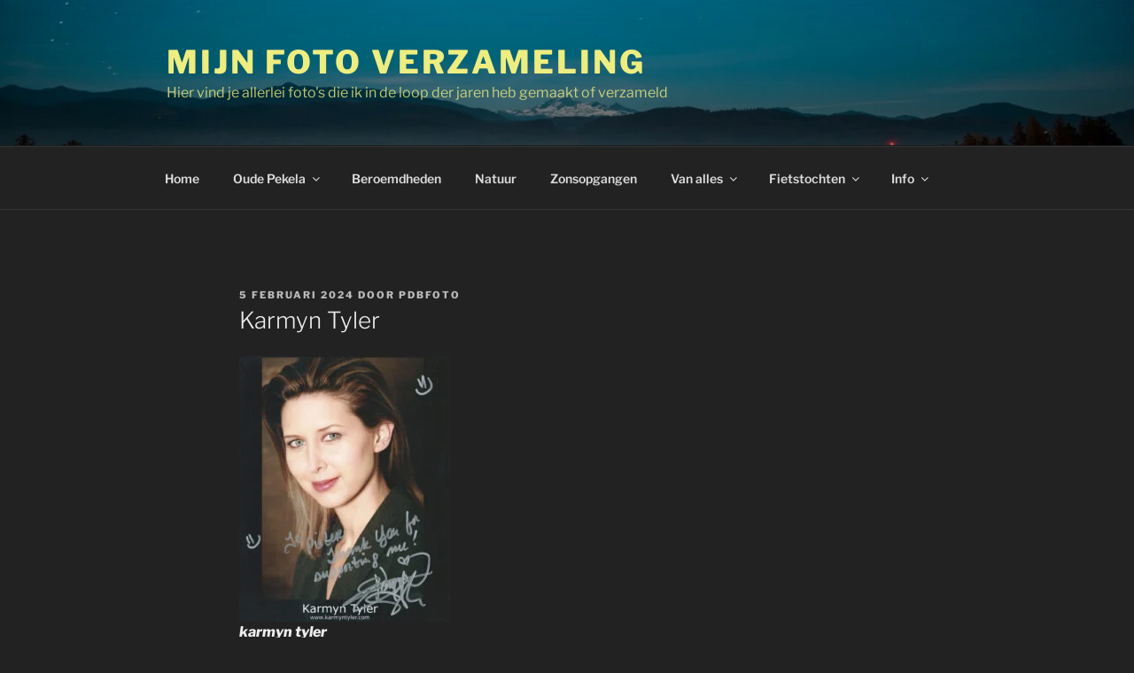

--- FILE ---
content_type: text/html; charset=UTF-8
request_url: https://fotocollect.blog/karmyn-tyler/
body_size: 52080
content:
<!DOCTYPE html>
<html lang="nl-NL" class="no-js no-svg">
<head>
<meta charset="UTF-8">
<meta name="viewport" content="width=device-width, initial-scale=1.0">
<link rel="profile" href="https://gmpg.org/xfn/11">

<script>
(function(html){html.className = html.className.replace(/\bno-js\b/,'js')})(document.documentElement);
//# sourceURL=twentyseventeen_javascript_detection
</script>
<title>Karmyn Tyler &#8211; Mijn Foto verzameling</title>
<meta name='robots' content='max-image-preview:large' />
<link rel='dns-prefetch' href='//platform-api.sharethis.com' />
<link rel="alternate" type="application/rss+xml" title="Mijn Foto verzameling &raquo; feed" href="https://fotocollect.blog/feed/" />
<link rel="alternate" type="application/rss+xml" title="Mijn Foto verzameling &raquo; reacties feed" href="https://fotocollect.blog/comments/feed/" />
<link rel="alternate" type="application/rss+xml" title="Mijn Foto verzameling &raquo; Karmyn Tyler reacties feed" href="https://fotocollect.blog/karmyn-tyler/feed/" />
<link rel="alternate" title="oEmbed (JSON)" type="application/json+oembed" href="https://fotocollect.blog/wp-json/oembed/1.0/embed?url=https%3A%2F%2Ffotocollect.blog%2Fkarmyn-tyler%2F" />
<link rel="alternate" title="oEmbed (XML)" type="text/xml+oembed" href="https://fotocollect.blog/wp-json/oembed/1.0/embed?url=https%3A%2F%2Ffotocollect.blog%2Fkarmyn-tyler%2F&#038;format=xml" />
<style id='wp-img-auto-sizes-contain-inline-css'>
img:is([sizes=auto i],[sizes^="auto," i]){contain-intrinsic-size:3000px 1500px}
/*# sourceURL=wp-img-auto-sizes-contain-inline-css */
</style>
<link rel='stylesheet' id='cf7ic_style-css' href='https://fotocollect.blog/wp-content/plugins/contact-form-7-image-captcha/css/cf7ic-style.css?ver=3.3.7' media='all' />
<style id='wp-emoji-styles-inline-css'>

	img.wp-smiley, img.emoji {
		display: inline !important;
		border: none !important;
		box-shadow: none !important;
		height: 1em !important;
		width: 1em !important;
		margin: 0 0.07em !important;
		vertical-align: -0.1em !important;
		background: none !important;
		padding: 0 !important;
	}
/*# sourceURL=wp-emoji-styles-inline-css */
</style>
<style id='wp-block-library-inline-css'>
:root{--wp-block-synced-color:#7a00df;--wp-block-synced-color--rgb:122,0,223;--wp-bound-block-color:var(--wp-block-synced-color);--wp-editor-canvas-background:#ddd;--wp-admin-theme-color:#007cba;--wp-admin-theme-color--rgb:0,124,186;--wp-admin-theme-color-darker-10:#006ba1;--wp-admin-theme-color-darker-10--rgb:0,107,160.5;--wp-admin-theme-color-darker-20:#005a87;--wp-admin-theme-color-darker-20--rgb:0,90,135;--wp-admin-border-width-focus:2px}@media (min-resolution:192dpi){:root{--wp-admin-border-width-focus:1.5px}}.wp-element-button{cursor:pointer}:root .has-very-light-gray-background-color{background-color:#eee}:root .has-very-dark-gray-background-color{background-color:#313131}:root .has-very-light-gray-color{color:#eee}:root .has-very-dark-gray-color{color:#313131}:root .has-vivid-green-cyan-to-vivid-cyan-blue-gradient-background{background:linear-gradient(135deg,#00d084,#0693e3)}:root .has-purple-crush-gradient-background{background:linear-gradient(135deg,#34e2e4,#4721fb 50%,#ab1dfe)}:root .has-hazy-dawn-gradient-background{background:linear-gradient(135deg,#faaca8,#dad0ec)}:root .has-subdued-olive-gradient-background{background:linear-gradient(135deg,#fafae1,#67a671)}:root .has-atomic-cream-gradient-background{background:linear-gradient(135deg,#fdd79a,#004a59)}:root .has-nightshade-gradient-background{background:linear-gradient(135deg,#330968,#31cdcf)}:root .has-midnight-gradient-background{background:linear-gradient(135deg,#020381,#2874fc)}:root{--wp--preset--font-size--normal:16px;--wp--preset--font-size--huge:42px}.has-regular-font-size{font-size:1em}.has-larger-font-size{font-size:2.625em}.has-normal-font-size{font-size:var(--wp--preset--font-size--normal)}.has-huge-font-size{font-size:var(--wp--preset--font-size--huge)}.has-text-align-center{text-align:center}.has-text-align-left{text-align:left}.has-text-align-right{text-align:right}.has-fit-text{white-space:nowrap!important}#end-resizable-editor-section{display:none}.aligncenter{clear:both}.items-justified-left{justify-content:flex-start}.items-justified-center{justify-content:center}.items-justified-right{justify-content:flex-end}.items-justified-space-between{justify-content:space-between}.screen-reader-text{border:0;clip-path:inset(50%);height:1px;margin:-1px;overflow:hidden;padding:0;position:absolute;width:1px;word-wrap:normal!important}.screen-reader-text:focus{background-color:#ddd;clip-path:none;color:#444;display:block;font-size:1em;height:auto;left:5px;line-height:normal;padding:15px 23px 14px;text-decoration:none;top:5px;width:auto;z-index:100000}html :where(.has-border-color){border-style:solid}html :where([style*=border-top-color]){border-top-style:solid}html :where([style*=border-right-color]){border-right-style:solid}html :where([style*=border-bottom-color]){border-bottom-style:solid}html :where([style*=border-left-color]){border-left-style:solid}html :where([style*=border-width]){border-style:solid}html :where([style*=border-top-width]){border-top-style:solid}html :where([style*=border-right-width]){border-right-style:solid}html :where([style*=border-bottom-width]){border-bottom-style:solid}html :where([style*=border-left-width]){border-left-style:solid}html :where(img[class*=wp-image-]){height:auto;max-width:100%}:where(figure){margin:0 0 1em}html :where(.is-position-sticky){--wp-admin--admin-bar--position-offset:var(--wp-admin--admin-bar--height,0px)}@media screen and (max-width:600px){html :where(.is-position-sticky){--wp-admin--admin-bar--position-offset:0px}}

/*# sourceURL=wp-block-library-inline-css */
</style><style id='wp-block-calendar-inline-css'>
.wp-block-calendar{text-align:center}.wp-block-calendar td,.wp-block-calendar th{border:1px solid;padding:.25em}.wp-block-calendar th{font-weight:400}.wp-block-calendar caption{background-color:inherit}.wp-block-calendar table{border-collapse:collapse;width:100%}.wp-block-calendar table.has-background th{background-color:inherit}.wp-block-calendar table.has-text-color th{color:inherit}.wp-block-calendar :where(table:not(.has-text-color)){color:#40464d}.wp-block-calendar :where(table:not(.has-text-color)) td,.wp-block-calendar :where(table:not(.has-text-color)) th{border-color:#ddd}:where(.wp-block-calendar table:not(.has-background) th){background:#ddd}
/*# sourceURL=https://fotocollect.blog/wp-includes/blocks/calendar/style.min.css */
</style>
<style id='wp-block-image-inline-css'>
.wp-block-image>a,.wp-block-image>figure>a{display:inline-block}.wp-block-image img{box-sizing:border-box;height:auto;max-width:100%;vertical-align:bottom}@media not (prefers-reduced-motion){.wp-block-image img.hide{visibility:hidden}.wp-block-image img.show{animation:show-content-image .4s}}.wp-block-image[style*=border-radius] img,.wp-block-image[style*=border-radius]>a{border-radius:inherit}.wp-block-image.has-custom-border img{box-sizing:border-box}.wp-block-image.aligncenter{text-align:center}.wp-block-image.alignfull>a,.wp-block-image.alignwide>a{width:100%}.wp-block-image.alignfull img,.wp-block-image.alignwide img{height:auto;width:100%}.wp-block-image .aligncenter,.wp-block-image .alignleft,.wp-block-image .alignright,.wp-block-image.aligncenter,.wp-block-image.alignleft,.wp-block-image.alignright{display:table}.wp-block-image .aligncenter>figcaption,.wp-block-image .alignleft>figcaption,.wp-block-image .alignright>figcaption,.wp-block-image.aligncenter>figcaption,.wp-block-image.alignleft>figcaption,.wp-block-image.alignright>figcaption{caption-side:bottom;display:table-caption}.wp-block-image .alignleft{float:left;margin:.5em 1em .5em 0}.wp-block-image .alignright{float:right;margin:.5em 0 .5em 1em}.wp-block-image .aligncenter{margin-left:auto;margin-right:auto}.wp-block-image :where(figcaption){margin-bottom:1em;margin-top:.5em}.wp-block-image.is-style-circle-mask img{border-radius:9999px}@supports ((-webkit-mask-image:none) or (mask-image:none)) or (-webkit-mask-image:none){.wp-block-image.is-style-circle-mask img{border-radius:0;-webkit-mask-image:url('data:image/svg+xml;utf8,<svg viewBox="0 0 100 100" xmlns="http://www.w3.org/2000/svg"><circle cx="50" cy="50" r="50"/></svg>');mask-image:url('data:image/svg+xml;utf8,<svg viewBox="0 0 100 100" xmlns="http://www.w3.org/2000/svg"><circle cx="50" cy="50" r="50"/></svg>');mask-mode:alpha;-webkit-mask-position:center;mask-position:center;-webkit-mask-repeat:no-repeat;mask-repeat:no-repeat;-webkit-mask-size:contain;mask-size:contain}}:root :where(.wp-block-image.is-style-rounded img,.wp-block-image .is-style-rounded img){border-radius:9999px}.wp-block-image figure{margin:0}.wp-lightbox-container{display:flex;flex-direction:column;position:relative}.wp-lightbox-container img{cursor:zoom-in}.wp-lightbox-container img:hover+button{opacity:1}.wp-lightbox-container button{align-items:center;backdrop-filter:blur(16px) saturate(180%);background-color:#5a5a5a40;border:none;border-radius:4px;cursor:zoom-in;display:flex;height:20px;justify-content:center;opacity:0;padding:0;position:absolute;right:16px;text-align:center;top:16px;width:20px;z-index:100}@media not (prefers-reduced-motion){.wp-lightbox-container button{transition:opacity .2s ease}}.wp-lightbox-container button:focus-visible{outline:3px auto #5a5a5a40;outline:3px auto -webkit-focus-ring-color;outline-offset:3px}.wp-lightbox-container button:hover{cursor:pointer;opacity:1}.wp-lightbox-container button:focus{opacity:1}.wp-lightbox-container button:focus,.wp-lightbox-container button:hover,.wp-lightbox-container button:not(:hover):not(:active):not(.has-background){background-color:#5a5a5a40;border:none}.wp-lightbox-overlay{box-sizing:border-box;cursor:zoom-out;height:100vh;left:0;overflow:hidden;position:fixed;top:0;visibility:hidden;width:100%;z-index:100000}.wp-lightbox-overlay .close-button{align-items:center;cursor:pointer;display:flex;justify-content:center;min-height:40px;min-width:40px;padding:0;position:absolute;right:calc(env(safe-area-inset-right) + 16px);top:calc(env(safe-area-inset-top) + 16px);z-index:5000000}.wp-lightbox-overlay .close-button:focus,.wp-lightbox-overlay .close-button:hover,.wp-lightbox-overlay .close-button:not(:hover):not(:active):not(.has-background){background:none;border:none}.wp-lightbox-overlay .lightbox-image-container{height:var(--wp--lightbox-container-height);left:50%;overflow:hidden;position:absolute;top:50%;transform:translate(-50%,-50%);transform-origin:top left;width:var(--wp--lightbox-container-width);z-index:9999999999}.wp-lightbox-overlay .wp-block-image{align-items:center;box-sizing:border-box;display:flex;height:100%;justify-content:center;margin:0;position:relative;transform-origin:0 0;width:100%;z-index:3000000}.wp-lightbox-overlay .wp-block-image img{height:var(--wp--lightbox-image-height);min-height:var(--wp--lightbox-image-height);min-width:var(--wp--lightbox-image-width);width:var(--wp--lightbox-image-width)}.wp-lightbox-overlay .wp-block-image figcaption{display:none}.wp-lightbox-overlay button{background:none;border:none}.wp-lightbox-overlay .scrim{background-color:#fff;height:100%;opacity:.9;position:absolute;width:100%;z-index:2000000}.wp-lightbox-overlay.active{visibility:visible}@media not (prefers-reduced-motion){.wp-lightbox-overlay.active{animation:turn-on-visibility .25s both}.wp-lightbox-overlay.active img{animation:turn-on-visibility .35s both}.wp-lightbox-overlay.show-closing-animation:not(.active){animation:turn-off-visibility .35s both}.wp-lightbox-overlay.show-closing-animation:not(.active) img{animation:turn-off-visibility .25s both}.wp-lightbox-overlay.zoom.active{animation:none;opacity:1;visibility:visible}.wp-lightbox-overlay.zoom.active .lightbox-image-container{animation:lightbox-zoom-in .4s}.wp-lightbox-overlay.zoom.active .lightbox-image-container img{animation:none}.wp-lightbox-overlay.zoom.active .scrim{animation:turn-on-visibility .4s forwards}.wp-lightbox-overlay.zoom.show-closing-animation:not(.active){animation:none}.wp-lightbox-overlay.zoom.show-closing-animation:not(.active) .lightbox-image-container{animation:lightbox-zoom-out .4s}.wp-lightbox-overlay.zoom.show-closing-animation:not(.active) .lightbox-image-container img{animation:none}.wp-lightbox-overlay.zoom.show-closing-animation:not(.active) .scrim{animation:turn-off-visibility .4s forwards}}@keyframes show-content-image{0%{visibility:hidden}99%{visibility:hidden}to{visibility:visible}}@keyframes turn-on-visibility{0%{opacity:0}to{opacity:1}}@keyframes turn-off-visibility{0%{opacity:1;visibility:visible}99%{opacity:0;visibility:visible}to{opacity:0;visibility:hidden}}@keyframes lightbox-zoom-in{0%{transform:translate(calc((-100vw + var(--wp--lightbox-scrollbar-width))/2 + var(--wp--lightbox-initial-left-position)),calc(-50vh + var(--wp--lightbox-initial-top-position))) scale(var(--wp--lightbox-scale))}to{transform:translate(-50%,-50%) scale(1)}}@keyframes lightbox-zoom-out{0%{transform:translate(-50%,-50%) scale(1);visibility:visible}99%{visibility:visible}to{transform:translate(calc((-100vw + var(--wp--lightbox-scrollbar-width))/2 + var(--wp--lightbox-initial-left-position)),calc(-50vh + var(--wp--lightbox-initial-top-position))) scale(var(--wp--lightbox-scale));visibility:hidden}}
/*# sourceURL=https://fotocollect.blog/wp-includes/blocks/image/style.min.css */
</style>
<style id='wp-block-image-theme-inline-css'>
:root :where(.wp-block-image figcaption){color:#555;font-size:13px;text-align:center}.is-dark-theme :root :where(.wp-block-image figcaption){color:#ffffffa6}.wp-block-image{margin:0 0 1em}
/*# sourceURL=https://fotocollect.blog/wp-includes/blocks/image/theme.min.css */
</style>
<style id='wp-block-group-inline-css'>
.wp-block-group{box-sizing:border-box}:where(.wp-block-group.wp-block-group-is-layout-constrained){position:relative}
/*# sourceURL=https://fotocollect.blog/wp-includes/blocks/group/style.min.css */
</style>
<style id='wp-block-group-theme-inline-css'>
:where(.wp-block-group.has-background){padding:1.25em 2.375em}
/*# sourceURL=https://fotocollect.blog/wp-includes/blocks/group/theme.min.css */
</style>
<style id='wp-block-paragraph-inline-css'>
.is-small-text{font-size:.875em}.is-regular-text{font-size:1em}.is-large-text{font-size:2.25em}.is-larger-text{font-size:3em}.has-drop-cap:not(:focus):first-letter{float:left;font-size:8.4em;font-style:normal;font-weight:100;line-height:.68;margin:.05em .1em 0 0;text-transform:uppercase}body.rtl .has-drop-cap:not(:focus):first-letter{float:none;margin-left:.1em}p.has-drop-cap.has-background{overflow:hidden}:root :where(p.has-background){padding:1.25em 2.375em}:where(p.has-text-color:not(.has-link-color)) a{color:inherit}p.has-text-align-left[style*="writing-mode:vertical-lr"],p.has-text-align-right[style*="writing-mode:vertical-rl"]{rotate:180deg}
/*# sourceURL=https://fotocollect.blog/wp-includes/blocks/paragraph/style.min.css */
</style>
<style id='global-styles-inline-css'>
:root{--wp--preset--aspect-ratio--square: 1;--wp--preset--aspect-ratio--4-3: 4/3;--wp--preset--aspect-ratio--3-4: 3/4;--wp--preset--aspect-ratio--3-2: 3/2;--wp--preset--aspect-ratio--2-3: 2/3;--wp--preset--aspect-ratio--16-9: 16/9;--wp--preset--aspect-ratio--9-16: 9/16;--wp--preset--color--black: #000000;--wp--preset--color--cyan-bluish-gray: #abb8c3;--wp--preset--color--white: #ffffff;--wp--preset--color--pale-pink: #f78da7;--wp--preset--color--vivid-red: #cf2e2e;--wp--preset--color--luminous-vivid-orange: #ff6900;--wp--preset--color--luminous-vivid-amber: #fcb900;--wp--preset--color--light-green-cyan: #7bdcb5;--wp--preset--color--vivid-green-cyan: #00d084;--wp--preset--color--pale-cyan-blue: #8ed1fc;--wp--preset--color--vivid-cyan-blue: #0693e3;--wp--preset--color--vivid-purple: #9b51e0;--wp--preset--gradient--vivid-cyan-blue-to-vivid-purple: linear-gradient(135deg,rgb(6,147,227) 0%,rgb(155,81,224) 100%);--wp--preset--gradient--light-green-cyan-to-vivid-green-cyan: linear-gradient(135deg,rgb(122,220,180) 0%,rgb(0,208,130) 100%);--wp--preset--gradient--luminous-vivid-amber-to-luminous-vivid-orange: linear-gradient(135deg,rgb(252,185,0) 0%,rgb(255,105,0) 100%);--wp--preset--gradient--luminous-vivid-orange-to-vivid-red: linear-gradient(135deg,rgb(255,105,0) 0%,rgb(207,46,46) 100%);--wp--preset--gradient--very-light-gray-to-cyan-bluish-gray: linear-gradient(135deg,rgb(238,238,238) 0%,rgb(169,184,195) 100%);--wp--preset--gradient--cool-to-warm-spectrum: linear-gradient(135deg,rgb(74,234,220) 0%,rgb(151,120,209) 20%,rgb(207,42,186) 40%,rgb(238,44,130) 60%,rgb(251,105,98) 80%,rgb(254,248,76) 100%);--wp--preset--gradient--blush-light-purple: linear-gradient(135deg,rgb(255,206,236) 0%,rgb(152,150,240) 100%);--wp--preset--gradient--blush-bordeaux: linear-gradient(135deg,rgb(254,205,165) 0%,rgb(254,45,45) 50%,rgb(107,0,62) 100%);--wp--preset--gradient--luminous-dusk: linear-gradient(135deg,rgb(255,203,112) 0%,rgb(199,81,192) 50%,rgb(65,88,208) 100%);--wp--preset--gradient--pale-ocean: linear-gradient(135deg,rgb(255,245,203) 0%,rgb(182,227,212) 50%,rgb(51,167,181) 100%);--wp--preset--gradient--electric-grass: linear-gradient(135deg,rgb(202,248,128) 0%,rgb(113,206,126) 100%);--wp--preset--gradient--midnight: linear-gradient(135deg,rgb(2,3,129) 0%,rgb(40,116,252) 100%);--wp--preset--font-size--small: 13px;--wp--preset--font-size--medium: 20px;--wp--preset--font-size--large: 36px;--wp--preset--font-size--x-large: 42px;--wp--preset--spacing--20: 0.44rem;--wp--preset--spacing--30: 0.67rem;--wp--preset--spacing--40: 1rem;--wp--preset--spacing--50: 1.5rem;--wp--preset--spacing--60: 2.25rem;--wp--preset--spacing--70: 3.38rem;--wp--preset--spacing--80: 5.06rem;--wp--preset--shadow--natural: 6px 6px 9px rgba(0, 0, 0, 0.2);--wp--preset--shadow--deep: 12px 12px 50px rgba(0, 0, 0, 0.4);--wp--preset--shadow--sharp: 6px 6px 0px rgba(0, 0, 0, 0.2);--wp--preset--shadow--outlined: 6px 6px 0px -3px rgb(255, 255, 255), 6px 6px rgb(0, 0, 0);--wp--preset--shadow--crisp: 6px 6px 0px rgb(0, 0, 0);}:root :where(.is-layout-flow) > :first-child{margin-block-start: 0;}:root :where(.is-layout-flow) > :last-child{margin-block-end: 0;}:root :where(.is-layout-flow) > *{margin-block-start: 24px;margin-block-end: 0;}:root :where(.is-layout-constrained) > :first-child{margin-block-start: 0;}:root :where(.is-layout-constrained) > :last-child{margin-block-end: 0;}:root :where(.is-layout-constrained) > *{margin-block-start: 24px;margin-block-end: 0;}:root :where(.is-layout-flex){gap: 24px;}:root :where(.is-layout-grid){gap: 24px;}body .is-layout-flex{display: flex;}.is-layout-flex{flex-wrap: wrap;align-items: center;}.is-layout-flex > :is(*, div){margin: 0;}body .is-layout-grid{display: grid;}.is-layout-grid > :is(*, div){margin: 0;}.has-black-color{color: var(--wp--preset--color--black) !important;}.has-cyan-bluish-gray-color{color: var(--wp--preset--color--cyan-bluish-gray) !important;}.has-white-color{color: var(--wp--preset--color--white) !important;}.has-pale-pink-color{color: var(--wp--preset--color--pale-pink) !important;}.has-vivid-red-color{color: var(--wp--preset--color--vivid-red) !important;}.has-luminous-vivid-orange-color{color: var(--wp--preset--color--luminous-vivid-orange) !important;}.has-luminous-vivid-amber-color{color: var(--wp--preset--color--luminous-vivid-amber) !important;}.has-light-green-cyan-color{color: var(--wp--preset--color--light-green-cyan) !important;}.has-vivid-green-cyan-color{color: var(--wp--preset--color--vivid-green-cyan) !important;}.has-pale-cyan-blue-color{color: var(--wp--preset--color--pale-cyan-blue) !important;}.has-vivid-cyan-blue-color{color: var(--wp--preset--color--vivid-cyan-blue) !important;}.has-vivid-purple-color{color: var(--wp--preset--color--vivid-purple) !important;}.has-black-background-color{background-color: var(--wp--preset--color--black) !important;}.has-cyan-bluish-gray-background-color{background-color: var(--wp--preset--color--cyan-bluish-gray) !important;}.has-white-background-color{background-color: var(--wp--preset--color--white) !important;}.has-pale-pink-background-color{background-color: var(--wp--preset--color--pale-pink) !important;}.has-vivid-red-background-color{background-color: var(--wp--preset--color--vivid-red) !important;}.has-luminous-vivid-orange-background-color{background-color: var(--wp--preset--color--luminous-vivid-orange) !important;}.has-luminous-vivid-amber-background-color{background-color: var(--wp--preset--color--luminous-vivid-amber) !important;}.has-light-green-cyan-background-color{background-color: var(--wp--preset--color--light-green-cyan) !important;}.has-vivid-green-cyan-background-color{background-color: var(--wp--preset--color--vivid-green-cyan) !important;}.has-pale-cyan-blue-background-color{background-color: var(--wp--preset--color--pale-cyan-blue) !important;}.has-vivid-cyan-blue-background-color{background-color: var(--wp--preset--color--vivid-cyan-blue) !important;}.has-vivid-purple-background-color{background-color: var(--wp--preset--color--vivid-purple) !important;}.has-black-border-color{border-color: var(--wp--preset--color--black) !important;}.has-cyan-bluish-gray-border-color{border-color: var(--wp--preset--color--cyan-bluish-gray) !important;}.has-white-border-color{border-color: var(--wp--preset--color--white) !important;}.has-pale-pink-border-color{border-color: var(--wp--preset--color--pale-pink) !important;}.has-vivid-red-border-color{border-color: var(--wp--preset--color--vivid-red) !important;}.has-luminous-vivid-orange-border-color{border-color: var(--wp--preset--color--luminous-vivid-orange) !important;}.has-luminous-vivid-amber-border-color{border-color: var(--wp--preset--color--luminous-vivid-amber) !important;}.has-light-green-cyan-border-color{border-color: var(--wp--preset--color--light-green-cyan) !important;}.has-vivid-green-cyan-border-color{border-color: var(--wp--preset--color--vivid-green-cyan) !important;}.has-pale-cyan-blue-border-color{border-color: var(--wp--preset--color--pale-cyan-blue) !important;}.has-vivid-cyan-blue-border-color{border-color: var(--wp--preset--color--vivid-cyan-blue) !important;}.has-vivid-purple-border-color{border-color: var(--wp--preset--color--vivid-purple) !important;}.has-vivid-cyan-blue-to-vivid-purple-gradient-background{background: var(--wp--preset--gradient--vivid-cyan-blue-to-vivid-purple) !important;}.has-light-green-cyan-to-vivid-green-cyan-gradient-background{background: var(--wp--preset--gradient--light-green-cyan-to-vivid-green-cyan) !important;}.has-luminous-vivid-amber-to-luminous-vivid-orange-gradient-background{background: var(--wp--preset--gradient--luminous-vivid-amber-to-luminous-vivid-orange) !important;}.has-luminous-vivid-orange-to-vivid-red-gradient-background{background: var(--wp--preset--gradient--luminous-vivid-orange-to-vivid-red) !important;}.has-very-light-gray-to-cyan-bluish-gray-gradient-background{background: var(--wp--preset--gradient--very-light-gray-to-cyan-bluish-gray) !important;}.has-cool-to-warm-spectrum-gradient-background{background: var(--wp--preset--gradient--cool-to-warm-spectrum) !important;}.has-blush-light-purple-gradient-background{background: var(--wp--preset--gradient--blush-light-purple) !important;}.has-blush-bordeaux-gradient-background{background: var(--wp--preset--gradient--blush-bordeaux) !important;}.has-luminous-dusk-gradient-background{background: var(--wp--preset--gradient--luminous-dusk) !important;}.has-pale-ocean-gradient-background{background: var(--wp--preset--gradient--pale-ocean) !important;}.has-electric-grass-gradient-background{background: var(--wp--preset--gradient--electric-grass) !important;}.has-midnight-gradient-background{background: var(--wp--preset--gradient--midnight) !important;}.has-small-font-size{font-size: var(--wp--preset--font-size--small) !important;}.has-medium-font-size{font-size: var(--wp--preset--font-size--medium) !important;}.has-large-font-size{font-size: var(--wp--preset--font-size--large) !important;}.has-x-large-font-size{font-size: var(--wp--preset--font-size--x-large) !important;}
/*# sourceURL=global-styles-inline-css */
</style>
<style id='core-block-supports-inline-css'>
.wp-elements-0e4c04ec1661a72576bfc72e657824f2 a:where(:not(.wp-element-button)){color:var(--wp--preset--color--cyan-bluish-gray);}.wp-elements-07a8f96ce36e377bf503e8ee2fd896c5 a:where(:not(.wp-element-button)){color:var(--wp--preset--color--luminous-vivid-orange);}
/*# sourceURL=core-block-supports-inline-css */
</style>

<style id='classic-theme-styles-inline-css'>
/*! This file is auto-generated */
.wp-block-button__link{color:#fff;background-color:#32373c;border-radius:9999px;box-shadow:none;text-decoration:none;padding:calc(.667em + 2px) calc(1.333em + 2px);font-size:1.125em}.wp-block-file__button{background:#32373c;color:#fff;text-decoration:none}
/*# sourceURL=/wp-includes/css/classic-themes.min.css */
</style>
<link rel='stylesheet' id='contact-form-7-css' href='https://fotocollect.blog/wp-content/plugins/contact-form-7/includes/css/styles.css?ver=6.1.4' media='all' />
<link rel='stylesheet' id='share-this-share-buttons-sticky-css' href='https://fotocollect.blog/wp-content/plugins/sharethis-share-buttons/css/mu-style.css?ver=1754668780' media='all' />
<link rel='stylesheet' id='wonderplugin-slider-css-css' href='https://fotocollect.blog/wp-content/plugins/wonderplugin-slider-lite/engine/wonderpluginsliderengine.css?ver=14.5' media='all' />
<link rel='stylesheet' id='twentyseventeen-fonts-css' href='https://fotocollect.blog/wp-content/themes/twentyseventeen/assets/fonts/font-libre-franklin.css?ver=20230328' media='all' />
<link rel='stylesheet' id='twentyseventeen-style-css' href='https://fotocollect.blog/wp-content/themes/twentyseventeen/style.css?ver=20251202' media='all' />
<link rel='stylesheet' id='twentyseventeen-block-style-css' href='https://fotocollect.blog/wp-content/themes/twentyseventeen/assets/css/blocks.css?ver=20240729' media='all' />
<link rel='stylesheet' id='twentyseventeen-colors-dark-css' href='https://fotocollect.blog/wp-content/themes/twentyseventeen/assets/css/colors-dark.css?ver=20240412' media='all' />
<link rel='stylesheet' id='dflip-style-css' href='https://fotocollect.blog/wp-content/plugins/3d-flipbook-dflip-lite/assets/css/dflip.min.css?ver=2.4.20' media='all' />
<link rel='stylesheet' id='wpdreams-asl-basic-css' href='https://fotocollect.blog/wp-content/plugins/ajax-search-lite/css/style.basic.css?ver=4.13.4' media='all' />
<style id='wpdreams-asl-basic-inline-css'>

					div[id*='ajaxsearchlitesettings'].searchsettings .asl_option_inner label {
						font-size: 0px !important;
						color: rgba(0, 0, 0, 0);
					}
					div[id*='ajaxsearchlitesettings'].searchsettings .asl_option_inner label:after {
						font-size: 11px !important;
						position: absolute;
						top: 0;
						left: 0;
						z-index: 1;
					}
					.asl_w_container {
						width: 100%;
						margin: 0px 0px 0px 0px;
						min-width: 200px;
					}
					div[id*='ajaxsearchlite'].asl_m {
						width: 100%;
					}
					div[id*='ajaxsearchliteres'].wpdreams_asl_results div.resdrg span.highlighted {
						font-weight: bold;
						color: rgba(217, 49, 43, 1);
						background-color: rgba(238, 238, 238, 1);
					}
					div[id*='ajaxsearchliteres'].wpdreams_asl_results .results img.asl_image {
						width: 70px;
						height: 70px;
						object-fit: cover;
					}
					div[id*='ajaxsearchlite'].asl_r .results {
						max-height: none;
					}
					div[id*='ajaxsearchlite'].asl_r {
						position: absolute;
					}
				
						.asl_r.asl_w .item {
							background-color: rgb(56, 54, 54) !important;
							background-image: none !important;
							-webkit-background-image: none !important;
							-ms-background-image: none !important;
						}
					
						div.asl_r.asl_w.vertical .results .item::after {
							display: block;
							position: absolute;
							bottom: 0;
							content: '';
							height: 1px;
							width: 100%;
							background: #D8D8D8;
						}
						div.asl_r.asl_w.vertical .results .item.asl_last_item::after {
							display: none;
						}
					
/*# sourceURL=wpdreams-asl-basic-inline-css */
</style>
<link rel='stylesheet' id='wpdreams-asl-instance-css' href='https://fotocollect.blog/wp-content/plugins/ajax-search-lite/css/style-curvy-red.css?ver=4.13.4' media='all' />
<link rel='stylesheet' id='slb_core-css' href='https://fotocollect.blog/wp-content/plugins/simple-lightbox/client/css/app.css?ver=2.9.4' media='all' />
<!--n2css--><!--n2js--><script src="//platform-api.sharethis.com/js/sharethis.js?ver=2.3.6#property=68c2cda2dce81a0e90075839&amp;product=-buttons&amp;source=sharethis-share-buttons-wordpress" id="share-this-share-buttons-mu-js"></script>
<script src="https://fotocollect.blog/wp-includes/js/jquery/jquery.min.js?ver=3.7.1" id="jquery-core-js"></script>
<script src="https://fotocollect.blog/wp-includes/js/jquery/jquery-migrate.min.js?ver=3.4.1" id="jquery-migrate-js"></script>
<script src="https://fotocollect.blog/wp-content/plugins/wonderplugin-slider-lite/engine/wonderpluginsliderskins.js?ver=14.5" id="wonderplugin-slider-skins-script-js"></script>
<script src="https://fotocollect.blog/wp-content/plugins/wonderplugin-slider-lite/engine/wonderpluginslider.js?ver=14.5" id="wonderplugin-slider-script-js"></script>
<script id="twentyseventeen-global-js-extra">
var twentyseventeenScreenReaderText = {"quote":"\u003Csvg class=\"icon icon-quote-right\" aria-hidden=\"true\" role=\"img\"\u003E \u003Cuse href=\"#icon-quote-right\" xlink:href=\"#icon-quote-right\"\u003E\u003C/use\u003E \u003C/svg\u003E","expand":"Submenu uitvouwen","collapse":"Submenu invouwen","icon":"\u003Csvg class=\"icon icon-angle-down\" aria-hidden=\"true\" role=\"img\"\u003E \u003Cuse href=\"#icon-angle-down\" xlink:href=\"#icon-angle-down\"\u003E\u003C/use\u003E \u003Cspan class=\"svg-fallback icon-angle-down\"\u003E\u003C/span\u003E\u003C/svg\u003E"};
//# sourceURL=twentyseventeen-global-js-extra
</script>
<script src="https://fotocollect.blog/wp-content/themes/twentyseventeen/assets/js/global.js?ver=20211130" id="twentyseventeen-global-js" defer data-wp-strategy="defer"></script>
<script src="https://fotocollect.blog/wp-content/themes/twentyseventeen/assets/js/navigation.js?ver=20210122" id="twentyseventeen-navigation-js" defer data-wp-strategy="defer"></script>
<link rel="https://api.w.org/" href="https://fotocollect.blog/wp-json/" /><link rel="alternate" title="JSON" type="application/json" href="https://fotocollect.blog/wp-json/wp/v2/posts/6235" /><link rel="EditURI" type="application/rsd+xml" title="RSD" href="https://fotocollect.blog/xmlrpc.php?rsd" />
<meta name="generator" content="WordPress 6.9" />
<link rel="canonical" href="https://fotocollect.blog/karmyn-tyler/" />
<link rel='shortlink' href='https://fotocollect.blog/?p=6235' />
<link rel="pingback" href="https://fotocollect.blog/xmlrpc.php">
				<link rel="preconnect" href="https://fonts.gstatic.com" crossorigin />
				<link rel="preload" as="style" href="//fonts.googleapis.com/css?family=Open+Sans&display=swap" />
								<link rel="stylesheet" href="//fonts.googleapis.com/css?family=Open+Sans&display=swap" media="all" />
						<style id="twentyseventeen-custom-header-styles" type="text/css">
				.site-title a,
		.colors-dark .site-title a,
		.colors-custom .site-title a,
		body.has-header-image .site-title a,
		body.has-header-video .site-title a,
		body.has-header-image.colors-dark .site-title a,
		body.has-header-video.colors-dark .site-title a,
		body.has-header-image.colors-custom .site-title a,
		body.has-header-video.colors-custom .site-title a,
		.site-description,
		.colors-dark .site-description,
		.colors-custom .site-description,
		body.has-header-image .site-description,
		body.has-header-video .site-description,
		body.has-header-image.colors-dark .site-description,
		body.has-header-video.colors-dark .site-description,
		body.has-header-image.colors-custom .site-description,
		body.has-header-video.colors-custom .site-description {
			color: #eded80;
		}
		</style>
		<link rel="icon" href="https://fotocollect.blog/wp-content/uploads/2024/01/cropped-favicon-32x32.jpg" sizes="32x32" />
<link rel="icon" href="https://fotocollect.blog/wp-content/uploads/2024/01/cropped-favicon-192x192.jpg" sizes="192x192" />
<link rel="apple-touch-icon" href="https://fotocollect.blog/wp-content/uploads/2024/01/cropped-favicon-180x180.jpg" />
<meta name="msapplication-TileImage" content="https://fotocollect.blog/wp-content/uploads/2024/01/cropped-favicon-270x270.jpg" />
</head>

<body class="wp-singular post-template-default single single-post postid-6235 single-format-standard wp-embed-responsive wp-theme-twentyseventeen has-header-image colors-dark">
<div id="page" class="site">
	<a class="skip-link screen-reader-text" href="#content">
		Ga naar de inhoud	</a>

	<header id="masthead" class="site-header">

		<div class="custom-header">

		<div class="custom-header-media">
			<div id="wp-custom-header" class="wp-custom-header"><img src="https://fotocollect.blog/wp-content/uploads/2025/01/town-looks-out-to-snow-capped-mountains-and-a-starry-sky.jpg" width="2000" height="1200" alt="town-looks-out-to-snow-capped-mountains-and-a-starry-sky" srcset="https://fotocollect.blog/wp-content/uploads/2025/01/town-looks-out-to-snow-capped-mountains-and-a-starry-sky.jpg 2000w, https://fotocollect.blog/wp-content/uploads/2025/01/town-looks-out-to-snow-capped-mountains-and-a-starry-sky-300x180.jpg 300w, https://fotocollect.blog/wp-content/uploads/2025/01/town-looks-out-to-snow-capped-mountains-and-a-starry-sky-1600x960.jpg 1600w, https://fotocollect.blog/wp-content/uploads/2025/01/town-looks-out-to-snow-capped-mountains-and-a-starry-sky-768x461.jpg 768w, https://fotocollect.blog/wp-content/uploads/2025/01/town-looks-out-to-snow-capped-mountains-and-a-starry-sky-1536x922.jpg 1536w" sizes="(max-width: 767px) 200vw, 100vw" decoding="async" fetchpriority="high" /></div>		</div>

	<div class="site-branding">
	<div class="wrap">

		
		<div class="site-branding-text">
							<p class="site-title"><a href="https://fotocollect.blog/" rel="home" >Mijn Foto verzameling</a></p>
								<p class="site-description">Hier vind je allerlei foto&#039;s die ik in de loop der jaren heb gemaakt of verzameld</p>
					</div><!-- .site-branding-text -->

		
	</div><!-- .wrap -->
</div><!-- .site-branding -->

</div><!-- .custom-header -->

					<div class="navigation-top">
				<div class="wrap">
					<nav id="site-navigation" class="main-navigation" aria-label="Bovenste Menu">
	<button class="menu-toggle" aria-controls="top-menu" aria-expanded="false">
		<svg class="icon icon-bars" aria-hidden="true" role="img"> <use href="#icon-bars" xlink:href="#icon-bars"></use> </svg><svg class="icon icon-close" aria-hidden="true" role="img"> <use href="#icon-close" xlink:href="#icon-close"></use> </svg>Menu	</button>

	<div class="menu-primary-container"><ul id="top-menu" class="menu"><li id="menu-item-33" class="menu-item menu-item-type-post_type menu-item-object-page menu-item-home menu-item-33"><a href="https://fotocollect.blog/">Home</a></li>
<li id="menu-item-38" class="menu-item menu-item-type-custom menu-item-object-custom menu-item-has-children menu-item-38"><a>Oude Pekela<svg class="icon icon-angle-down" aria-hidden="true" role="img"> <use href="#icon-angle-down" xlink:href="#icon-angle-down"></use> </svg></a>
<ul class="sub-menu">
	<li id="menu-item-716" class="menu-item menu-item-type-custom menu-item-object-custom menu-item-has-children menu-item-716"><a>Allerlei<svg class="icon icon-angle-down" aria-hidden="true" role="img"> <use href="#icon-angle-down" xlink:href="#icon-angle-down"></use> </svg></a>
	<ul class="sub-menu">
		<li id="menu-item-1452" class="menu-item menu-item-type-post_type menu-item-object-page menu-item-1452"><a href="https://fotocollect.blog/beeldhouwwerken/">Beeldhouwwerken</a></li>
		<li id="menu-item-2130" class="menu-item menu-item-type-post_type menu-item-object-page menu-item-2130"><a href="https://fotocollect.blog/boan-aine/">Boan Aine</a></li>
		<li id="menu-item-2149" class="menu-item menu-item-type-post_type menu-item-object-page menu-item-2149"><a href="https://fotocollect.blog/brommelboerenveen-een-warme-buurt/">Brommelboerenveen</a></li>
		<li id="menu-item-4897" class="menu-item menu-item-type-post_type menu-item-object-page menu-item-4897"><a href="https://fotocollect.blog/corso-1999/">Corso 1999</a></li>
		<li id="menu-item-2222" class="menu-item menu-item-type-post_type menu-item-object-page menu-item-2222"><a href="https://fotocollect.blog/de-veendijk/">De Veendijk</a></li>
		<li id="menu-item-2610" class="menu-item menu-item-type-taxonomy menu-item-object-category menu-item-2610"><a href="https://fotocollect.blog/category/diversen1992/">Diversen 1992</a></li>
		<li id="menu-item-2635" class="menu-item menu-item-type-taxonomy menu-item-object-category menu-item-2635"><a href="https://fotocollect.blog/category/diversen2010/">Diversen 2010</a></li>
		<li id="menu-item-2800" class="menu-item menu-item-type-taxonomy menu-item-object-category menu-item-2800"><a href="https://fotocollect.blog/category/diversen2014/">Diversen 2014</a></li>
		<li id="menu-item-2953" class="menu-item menu-item-type-taxonomy menu-item-object-category menu-item-2953"><a href="https://fotocollect.blog/category/diversen2021/">Diversen 2021</a></li>
		<li id="menu-item-2361" class="menu-item menu-item-type-post_type menu-item-object-page menu-item-2361"><a href="https://fotocollect.blog/gemeentelijke-herindeling-pekelas/">Gemeentelijke herindeling</a></li>
		<li id="menu-item-26804" class="menu-item menu-item-type-post_type menu-item-object-page menu-item-26804"><a href="https://fotocollect.blog/55-jaar-geleden-juliana-kwam-naar-pekela-en-rook-de-stank-van-het-pekelderdiep/">Juliana kwam naar Pekela</a></li>
		<li id="menu-item-32540" class="menu-item menu-item-type-post_type menu-item-object-page menu-item-32540"><a href="https://fotocollect.blog/koning-bezoekt-oude-pekela/">Koning op bezoek</a></li>
		<li id="menu-item-2357" class="menu-item menu-item-type-post_type menu-item-object-page menu-item-2357"><a href="https://fotocollect.blog/opening-nieuwe-school-de-groenling/">Opening nieuwe school 2011</a></li>
		<li id="menu-item-2353" class="menu-item menu-item-type-post_type menu-item-object-page menu-item-2353"><a href="https://fotocollect.blog/pekelder-volkslied/">Pekelder Volkslied</a></li>
		<li id="menu-item-2350" class="menu-item menu-item-type-post_type menu-item-object-page menu-item-2350"><a href="https://fotocollect.blog/promotiefilm-oude-pekela/">Promotiefilm Oude Pekela</a></li>
		<li id="menu-item-31828" class="menu-item menu-item-type-post_type menu-item-object-page menu-item-31828"><a href="https://fotocollect.blog/geschiedenis-van-schippers-uit-oude-pekela/">Schepen / Schippers uit Oude Pekela</a></li>
		<li id="menu-item-27773" class="menu-item menu-item-type-post_type menu-item-object-page menu-item-27773"><a href="https://fotocollect.blog/schoolstraat-oude-pekela-bouwrijp-gemaakt-voor-vezelhennepwijk/">Schoolstraat word Vezelhennepwijk</a></li>
		<li id="menu-item-3033" class="menu-item menu-item-type-post_type menu-item-object-page menu-item-3033"><a href="https://fotocollect.blog/van-alles/">Van Alles</a></li>
		<li id="menu-item-717" class="menu-item menu-item-type-custom menu-item-object-custom menu-item-has-children menu-item-717"><a>Verbouwingen<svg class="icon icon-angle-down" aria-hidden="true" role="img"> <use href="#icon-angle-down" xlink:href="#icon-angle-down"></use> </svg></a>
		<ul class="sub-menu">
			<li id="menu-item-718" class="menu-item menu-item-type-post_type menu-item-object-page menu-item-718"><a href="https://fotocollect.blog/afbraak-de-snikke-2014/">Afbraak de Snikke 2014</a></li>
			<li id="menu-item-752" class="menu-item menu-item-type-post_type menu-item-object-page menu-item-752"><a href="https://fotocollect.blog/bouw-dokhuis-2015-2016/">Bouw Dokhuis 2015-2016</a></li>
			<li id="menu-item-3181" class="menu-item menu-item-type-post_type menu-item-object-page menu-item-3181"><a href="https://fotocollect.blog/werkzaamheden/">Werkzaamheden</a></li>
		</ul>
</li>
		<li id="menu-item-2379" class="menu-item menu-item-type-custom menu-item-object-custom menu-item-has-children menu-item-2379"><a>Winter<svg class="icon icon-angle-down" aria-hidden="true" role="img"> <use href="#icon-angle-down" xlink:href="#icon-angle-down"></use> </svg></a>
		<ul class="sub-menu">
			<li id="menu-item-2380" class="menu-item menu-item-type-post_type menu-item-object-page menu-item-2380"><a href="https://fotocollect.blog/winter-2018/">Winter 2018</a></li>
			<li id="menu-item-2495" class="menu-item menu-item-type-post_type menu-item-object-page menu-item-2495"><a href="https://fotocollect.blog/winter-2021/">Winter 2021</a></li>
			<li id="menu-item-2496" class="menu-item menu-item-type-post_type menu-item-object-page menu-item-2496"><a href="https://fotocollect.blog/winter-2023/">Winter 2023</a></li>
		</ul>
</li>
	</ul>
</li>
	<li id="menu-item-4899" class="menu-item menu-item-type-post_type menu-item-object-page menu-item-4899"><a href="https://fotocollect.blog/ansichtkaarten/">Ansichtkaarten</a></li>
	<li id="menu-item-1392" class="menu-item menu-item-type-post_type menu-item-object-page menu-item-1392"><a href="https://fotocollect.blog/ansichtkaarten-met-tekst/">Ansichtkaarten met Tekst</a></li>
	<li id="menu-item-2274" class="menu-item menu-item-type-custom menu-item-object-custom menu-item-has-children menu-item-2274"><a>Bekende Personen<svg class="icon icon-angle-down" aria-hidden="true" role="img"> <use href="#icon-angle-down" xlink:href="#icon-angle-down"></use> </svg></a>
	<ul class="sub-menu">
		<li id="menu-item-2275" class="menu-item menu-item-type-post_type menu-item-object-page menu-item-2275"><a href="https://fotocollect.blog/de-zwagers/">De Zwagers</a></li>
		<li id="menu-item-26539" class="menu-item menu-item-type-post_type menu-item-object-page menu-item-26539"><a href="https://fotocollect.blog/eillert-meeter/">Eillert Meeter</a></li>
		<li id="menu-item-2283" class="menu-item menu-item-type-post_type menu-item-object-page menu-item-2283"><a href="https://fotocollect.blog/een-pekelder-communist/">Eppo Orsel</a></li>
		<li id="menu-item-2290" class="menu-item menu-item-type-post_type menu-item-object-page menu-item-2290"><a href="https://fotocollect.blog/feicke-alles-clocq/">Feicke Alles Clocq</a></li>
		<li id="menu-item-2299" class="menu-item menu-item-type-post_type menu-item-object-page menu-item-2299"><a href="https://fotocollect.blog/fre-meis/">Fré Meis</a></li>
		<li id="menu-item-2305" class="menu-item menu-item-type-post_type menu-item-object-page menu-item-2305"><a href="https://fotocollect.blog/gerrit-jan-brunink-2/">Gerrit Jan Brunink</a></li>
		<li id="menu-item-2316" class="menu-item menu-item-type-post_type menu-item-object-page menu-item-2316"><a href="https://fotocollect.blog/alles-komt-aan-huis/">Hubertus Klasen</a></li>
		<li id="menu-item-2330" class="menu-item menu-item-type-post_type menu-item-object-page menu-item-2330"><a href="https://fotocollect.blog/uit-het-leven-van-jan-cornelis-ottjes/">Jan Cornelis Ottjes</a></li>
		<li id="menu-item-2344" class="menu-item menu-item-type-post_type menu-item-object-page menu-item-2344"><a href="https://fotocollect.blog/ro-d-ys-2/">Ro-d-Ys</a></li>
	</ul>
</li>
	<li id="menu-item-3617" class="menu-item menu-item-type-custom menu-item-object-custom menu-item-has-children menu-item-3617"><a>Boeken<svg class="icon icon-angle-down" aria-hidden="true" role="img"> <use href="#icon-angle-down" xlink:href="#icon-angle-down"></use> </svg></a>
	<ul class="sub-menu">
		<li id="menu-item-3618" class="menu-item menu-item-type-post_type menu-item-object-page menu-item-3618"><a href="https://fotocollect.blog/oude-pekela-is-toch-anders/">Oude Pekela is toch anders !</a></li>
		<li id="menu-item-4312" class="menu-item menu-item-type-post_type menu-item-object-page menu-item-4312"><a href="https://fotocollect.blog/pekel-de-binnenkant-van-drie-dynamische-dorpen/">Pekel – De binnenkant van drie dynamische dorpen</a></li>
		<li id="menu-item-4589" class="menu-item menu-item-type-post_type menu-item-object-page menu-item-4589"><a href="https://fotocollect.blog/stoomtramwegmaatschappij/">Tramwegmaatschappij</a></li>
		<li id="menu-item-28208" class="menu-item menu-item-type-post_type menu-item-object-page menu-item-28208"><a href="https://fotocollect.blog/uit-pekelas-verleden-1600-1978/">Uit Pekela’s verleden 1600-1978</a></li>
	</ul>
</li>
	<li id="menu-item-28479" class="menu-item menu-item-type-post_type menu-item-object-page menu-item-28479"><a href="https://fotocollect.blog/de-bruggen-in-2025/">De Bruggen in 2025</a></li>
	<li id="menu-item-517" class="menu-item menu-item-type-post_type menu-item-object-page menu-item-517"><a href="https://fotocollect.blog/de-veenkolonien/">De Veenkoloniën</a></li>
	<li id="menu-item-29367" class="menu-item menu-item-type-post_type menu-item-object-page menu-item-29367"><a href="https://fotocollect.blog/brand-bij-voormalige-britannia-fabriek-hempflax-opslag/">Brand bij voormalige Britannia fabriek</a></li>
	<li id="menu-item-8887" class="menu-item menu-item-type-post_type menu-item-object-page menu-item-8887"><a href="https://fotocollect.blog/filmpjes-uit-de-jaren-50/">Filmpjes uit de jaren 50</a></li>
	<li id="menu-item-2227" class="menu-item menu-item-type-post_type menu-item-object-page menu-item-2227"><a href="https://fotocollect.blog/filmpjes-uit-de-jaren-60/">Filmpjes uit de jaren 60</a></li>
	<li id="menu-item-2226" class="menu-item menu-item-type-post_type menu-item-object-page menu-item-2226"><a href="https://fotocollect.blog/filmpjes-uit-de-jaren-70/">Filmpjes uit de jaren 70</a></li>
	<li id="menu-item-2262" class="menu-item menu-item-type-post_type menu-item-object-page menu-item-2262"><a href="https://fotocollect.blog/geschiedenis/">Geschiedenis</a></li>
	<li id="menu-item-2184" class="menu-item menu-item-type-post_type menu-item-object-page menu-item-2184"><a href="https://fotocollect.blog/historisch-beeldmateriaal-oude-pekela/">Historisch Beeldmateriaal</a></li>
	<li id="menu-item-11145" class="menu-item menu-item-type-custom menu-item-object-custom menu-item-has-children menu-item-11145"><a>Ingezonden Foto’s<svg class="icon icon-angle-down" aria-hidden="true" role="img"> <use href="#icon-angle-down" xlink:href="#icon-angle-down"></use> </svg></a>
	<ul class="sub-menu">
		<li id="menu-item-12363" class="menu-item menu-item-type-post_type menu-item-object-page menu-item-12363"><a href="https://fotocollect.blog/pekela-kostrzyn/">Pekela – Kostrzyn</a></li>
		<li id="menu-item-11146" class="menu-item menu-item-type-post_type menu-item-object-page menu-item-11146"><a href="https://fotocollect.blog/voormalige-scholtenswijk-in-oude-pekela/">voormalige Scholtenswijk</a></li>
	</ul>
</li>
	<li id="menu-item-17342" class="menu-item menu-item-type-post_type menu-item-object-page menu-item-17342"><a href="https://fotocollect.blog/oldies-pekel/">Oldies van Pekel</a></li>
	<li id="menu-item-3477" class="menu-item menu-item-type-post_type menu-item-object-page menu-item-3477"><a href="https://fotocollect.blog/online-fotos/">Online Foto’s</a></li>
	<li id="menu-item-4045" class="menu-item menu-item-type-taxonomy menu-item-object-category menu-item-4045"><a href="https://fotocollect.blog/category/oude_pekela/">Oude Pekela</a></li>
	<li id="menu-item-35000" class="menu-item menu-item-type-post_type menu-item-object-page menu-item-35000"><a href="https://fotocollect.blog/pekels-goud/">Pekels Goud</a></li>
	<li id="menu-item-1724" class="menu-item menu-item-type-post_type menu-item-object-page menu-item-1724"><a href="https://fotocollect.blog/veenkoloniale-zeevaart/">Veenkoloniale Zeevaart</a></li>
	<li id="menu-item-1070" class="menu-item menu-item-type-post_type menu-item-object-page menu-item-1070"><a href="https://fotocollect.blog/voorwerpen-uut-pekel/">Voorwerpen uut Pekel</a></li>
	<li id="menu-item-549" class="menu-item menu-item-type-post_type menu-item-object-page menu-item-549"><a href="https://fotocollect.blog/willekeurige-fotos/">Willekeurige Foto’s</a></li>
</ul>
</li>
<li id="menu-item-660" class="menu-item menu-item-type-taxonomy menu-item-object-category current-post-ancestor current-menu-parent current-post-parent menu-item-660"><a href="https://fotocollect.blog/category/beroemdheden/">Beroemdheden</a></li>
<li id="menu-item-516" class="menu-item menu-item-type-post_type menu-item-object-page menu-item-516"><a href="https://fotocollect.blog/natuur/">Natuur</a></li>
<li id="menu-item-4924" class="menu-item menu-item-type-post_type menu-item-object-page menu-item-4924"><a href="https://fotocollect.blog/zonsopgangen/">Zonsopgangen</a></li>
<li id="menu-item-1696" class="menu-item menu-item-type-custom menu-item-object-custom menu-item-has-children menu-item-1696"><a>Van alles<svg class="icon icon-angle-down" aria-hidden="true" role="img"> <use href="#icon-angle-down" xlink:href="#icon-angle-down"></use> </svg></a>
<ul class="sub-menu">
	<li id="menu-item-1697" class="menu-item menu-item-type-post_type menu-item-object-page menu-item-1697"><a href="https://fotocollect.blog/allerlei/">Allerlei</a></li>
	<li id="menu-item-31422" class="menu-item menu-item-type-custom menu-item-object-custom menu-item-has-children menu-item-31422"><a href="#">Boeken<svg class="icon icon-angle-down" aria-hidden="true" role="img"> <use href="#icon-angle-down" xlink:href="#icon-angle-down"></use> </svg></a>
	<ul class="sub-menu">
		<li id="menu-item-26583" class="menu-item menu-item-type-post_type menu-item-object-page menu-item-26583"><a href="https://fotocollect.blog/anderhalve-eeuw-aardappelzetmeel-industrie/">Aardappelzetmeel-industrie</a></li>
		<li id="menu-item-33235" class="menu-item menu-item-type-post_type menu-item-object-page menu-item-33235"><a href="https://fotocollect.blog/doorvliegen-koetsier-eelde/">Doorvliegen Koetsier</a></li>
		<li id="menu-item-34846" class="menu-item menu-item-type-post_type menu-item-object-page menu-item-34846"><a href="https://fotocollect.blog/een-wandelingdoor-de-vesting-delfzijl-anno-1850/">Een wandeling…door de Vesting Delfzijl, anno 1850</a></li>
		<li id="menu-item-33662" class="menu-item menu-item-type-post_type menu-item-object-page menu-item-33662"><a href="https://fotocollect.blog/het-groningen-boek/">Het Groningen Boek</a></li>
		<li id="menu-item-28520" class="menu-item menu-item-type-post_type menu-item-object-page menu-item-28520"><a href="https://fotocollect.blog/slikken-of-stikken/">Slikken of Stikken</a></li>
	</ul>
</li>
	<li id="menu-item-1789" class="menu-item menu-item-type-post_type menu-item-object-page menu-item-1789"><a href="https://fotocollect.blog/bunkers-als-onderdeel-van-de-verdedigingslinie/">Bunkers verdedigingslinie</a></li>
	<li id="menu-item-32478" class="menu-item menu-item-type-post_type menu-item-object-page menu-item-32478"><a href="https://fotocollect.blog/ede-staal/">Ede Staal documentaire</a></li>
	<li id="menu-item-32619" class="menu-item menu-item-type-post_type menu-item-object-page menu-item-32619"><a href="https://fotocollect.blog/het-leesplankje/">Het Leesplankje</a></li>
	<li id="menu-item-11015" class="menu-item menu-item-type-taxonomy menu-item-object-category menu-item-11015"><a href="https://fotocollect.blog/category/historische_foto/">Historische Foto&#8217;s</a></li>
	<li id="menu-item-32027" class="menu-item menu-item-type-post_type menu-item-object-page menu-item-32027"><a href="https://fotocollect.blog/ons-bezoek-aan-groningen/">Ons bezoek aan Groningen</a></li>
	<li id="menu-item-31241" class="menu-item menu-item-type-custom menu-item-object-custom menu-item-has-children menu-item-31241"><a href="#">Stad en Dorp<svg class="icon icon-angle-down" aria-hidden="true" role="img"> <use href="#icon-angle-down" xlink:href="#icon-angle-down"></use> </svg></a>
	<ul class="sub-menu">
		<li id="menu-item-31469" class="menu-item menu-item-type-post_type menu-item-object-page menu-item-31469"><a href="https://fotocollect.blog/appingedam-veranderd-gezicht-1900-1980/">Appingedam – 1900-1980</a></li>
		<li id="menu-item-14484" class="menu-item menu-item-type-post_type menu-item-object-page menu-item-14484"><a href="https://fotocollect.blog/oude-ansichten-van-de-gemeente-finsterwolde/">Finsterwolde (ansichten)</a></li>
		<li id="menu-item-15991" class="menu-item menu-item-type-post_type menu-item-object-page menu-item-15991"><a href="https://fotocollect.blog/tange-alteveer-poort-van-westerwolde/">Tange-Alteveer</a></li>
		<li id="menu-item-17188" class="menu-item menu-item-type-post_type menu-item-object-page menu-item-17188"><a href="https://fotocollect.blog/winschoten-roos-in-de-regio/">Winschoten</a></li>
	</ul>
</li>
	<li id="menu-item-4319" class="menu-item menu-item-type-custom menu-item-object-custom menu-item-has-children menu-item-4319"><a>&#8212;&#8211;Beroemdheden&#8212;&#8211;<svg class="icon icon-angle-down" aria-hidden="true" role="img"> <use href="#icon-angle-down" xlink:href="#icon-angle-down"></use> </svg></a>
	<ul class="sub-menu">
		<li id="menu-item-10326" class="menu-item menu-item-type-post_type menu-item-object-page menu-item-10326"><a href="https://fotocollect.blog/achter-de-schermen-van-klassieke-films/">Achter de schermen</a></li>
		<li id="menu-item-4318" class="menu-item menu-item-type-taxonomy menu-item-object-category menu-item-4318"><a href="https://fotocollect.blog/category/beroemde_vrouwen/">Beroemde Vrouwen</a></li>
		<li id="menu-item-10949" class="menu-item menu-item-type-post_type menu-item-object-page menu-item-10949"><a href="https://fotocollect.blog/fascinerende-zeldzame-fotos/">Fascinerend en Zeldzaam</a></li>
		<li id="menu-item-10682" class="menu-item menu-item-type-post_type menu-item-object-page menu-item-10682"><a href="https://fotocollect.blog/beroemdheden-in-het-verleden/">In het verleden</a></li>
		<li id="menu-item-26381" class="menu-item menu-item-type-post_type menu-item-object-page menu-item-26381"><a href="https://fotocollect.blog/short-films-with-celebrities/">Korte filmpjes (ook onbloot)</a></li>
		<li id="menu-item-6972" class="menu-item menu-item-type-post_type menu-item-object-page menu-item-6972"><a href="https://fotocollect.blog/politiefotos-van-beroemdheden/">Politiefoto’s</a></li>
		<li id="menu-item-15912" class="menu-item menu-item-type-custom menu-item-object-custom menu-item-has-children menu-item-15912"><a>Sportvrouwen<svg class="icon icon-angle-down" aria-hidden="true" role="img"> <use href="#icon-angle-down" xlink:href="#icon-angle-down"></use> </svg></a>
		<ul class="sub-menu">
			<li id="menu-item-24137" class="menu-item menu-item-type-custom menu-item-object-custom menu-item-has-children menu-item-24137"><a>Volgende<svg class="icon icon-angle-down" aria-hidden="true" role="img"> <use href="#icon-angle-down" xlink:href="#icon-angle-down"></use> </svg></a>
			<ul class="sub-menu">
				<li id="menu-item-24322" class="menu-item menu-item-type-post_type menu-item-object-page menu-item-24322"><a href="https://fotocollect.blog/skien/">Skiën</a></li>
				<li id="menu-item-24590" class="menu-item menu-item-type-post_type menu-item-object-page menu-item-24590"><a href="https://fotocollect.blog/surfen/">Surfen</a></li>
				<li id="menu-item-15207" class="menu-item menu-item-type-post_type menu-item-object-page menu-item-15207"><a href="https://fotocollect.blog/vrouwelijke-tennissers/">Tennissers</a></li>
				<li id="menu-item-21094" class="menu-item menu-item-type-post_type menu-item-object-page menu-item-21094"><a href="https://fotocollect.blog/vechsport/">Vechsport</a></li>
				<li id="menu-item-24075" class="menu-item menu-item-type-post_type menu-item-object-page menu-item-24075"><a href="https://fotocollect.blog/verspringen/">Verspringen</a></li>
				<li id="menu-item-20074" class="menu-item menu-item-type-post_type menu-item-object-page menu-item-20074"><a href="https://fotocollect.blog/voetballen/">Voetballen</a></li>
				<li id="menu-item-18498" class="menu-item menu-item-type-post_type menu-item-object-page menu-item-18498"><a href="https://fotocollect.blog/volleybal/">Volleybal</a></li>
				<li id="menu-item-22778" class="menu-item menu-item-type-post_type menu-item-object-page menu-item-22778"><a href="https://fotocollect.blog/zwemmen/">Zwemmen</a></li>
			</ul>
</li>
			<li id="menu-item-15913" class="menu-item menu-item-type-post_type menu-item-object-page menu-item-15913"><a href="https://fotocollect.blog/atletische-vrouwen-atletiek/">Atletische Vrouwen</a></li>
			<li id="menu-item-23388" class="menu-item menu-item-type-post_type menu-item-object-page menu-item-23388"><a href="https://fotocollect.blog/basketbal/">Basketbal</a></li>
			<li id="menu-item-21768" class="menu-item menu-item-type-post_type menu-item-object-page menu-item-21768"><a href="https://fotocollect.blog/fitness/">Fitness</a></li>
			<li id="menu-item-19595" class="menu-item menu-item-type-post_type menu-item-object-page menu-item-19595"><a href="https://fotocollect.blog/golf/">Golf</a></li>
			<li id="menu-item-16242" class="menu-item menu-item-type-post_type menu-item-object-page menu-item-16242"><a href="https://fotocollect.blog/gymnaste/">Gymnaste</a></li>
			<li id="menu-item-23666" class="menu-item menu-item-type-post_type menu-item-object-page menu-item-23666"><a href="https://fotocollect.blog/kunstschaatsen/">Kunstschaatsen</a></li>
			<li id="menu-item-16508" class="menu-item menu-item-type-post_type menu-item-object-page menu-item-16508"><a href="https://fotocollect.blog/schaatsen/">Schaatsen</a></li>
			<li id="menu-item-25315" class="menu-item menu-item-type-post_type menu-item-object-page menu-item-25315"><a href="https://fotocollect.blog/schoonspringen/">Schoonspringen</a></li>
		</ul>
</li>
		<li id="menu-item-18265" class="menu-item menu-item-type-post_type menu-item-object-page menu-item-18265"><a href="https://fotocollect.blog/beroemdheden-toen-ze-jong-waren/">Toen ze nog jong waren</a></li>
		<li id="menu-item-7570" class="menu-item menu-item-type-post_type menu-item-object-page menu-item-7570"><a href="https://fotocollect.blog/beroemdheden-voordat-ze-beroemd-waren/">Voor ze beroemd waren</a></li>
		<li id="menu-item-8127" class="menu-item menu-item-type-post_type menu-item-object-page menu-item-8127"><a href="https://fotocollect.blog/vrouwen-uit-de-jaren-70/">Vrouwen uit de jaren 70</a></li>
		<li id="menu-item-10981" class="menu-item menu-item-type-taxonomy menu-item-object-category menu-item-10981"><a href="https://fotocollect.blog/category/random/">Willekeurige Foto&#8217;s</a></li>
		<li id="menu-item-10487" class="menu-item menu-item-type-post_type menu-item-object-page menu-item-10487"><a href="https://fotocollect.blog/zelden-geziene-snapshots/">Zelden geziene snapshots</a></li>
	</ul>
</li>
	<li id="menu-item-32737" class="menu-item menu-item-type-post_type menu-item-object-page menu-item-32737"><a href="https://fotocollect.blog/cosplay/">Cosplay</a></li>
	<li id="menu-item-33702" class="menu-item menu-item-type-post_type menu-item-object-page menu-item-33702"><a href="https://fotocollect.blog/sexy-female-deejays/">Female Deejays</a></li>
	<li id="menu-item-32780" class="menu-item menu-item-type-post_type menu-item-object-page menu-item-32780"><a href="https://fotocollect.blog/idols-japan/">Idols Japan</a></li>
	<li id="menu-item-31942" class="menu-item menu-item-type-post_type menu-item-object-page menu-item-31942"><a href="https://fotocollect.blog/kpop-girls/">Kpop Girls</a></li>
	<li id="menu-item-34885" class="menu-item menu-item-type-post_type menu-item-object-page menu-item-34885"><a href="https://fotocollect.blog/nl-celeb-en-glamour-pinup/">NL Celeb &#8211; Glamour Pinup</a></li>
	<li id="menu-item-32758" class="menu-item menu-item-type-post_type menu-item-object-page menu-item-32758"><a href="https://fotocollect.blog/nylon-lovers/">Nylon Lovers</a></li>
	<li id="menu-item-19612" class="menu-item menu-item-type-taxonomy menu-item-object-category menu-item-19612"><a href="https://fotocollect.blog/category/oops/">Oops en meer</a></li>
	<li id="menu-item-34120" class="menu-item menu-item-type-post_type menu-item-object-page menu-item-34120"><a href="https://fotocollect.blog/sexy-supermodellen/">Sexy Supermodellen</a></li>
	<li id="menu-item-26450" class="menu-item menu-item-type-post_type menu-item-object-page menu-item-26450"><a href="https://fotocollect.blog/televisie-persoonlijkheden/">Televisie Persoonlijkheden</a></li>
	<li id="menu-item-27128" class="menu-item menu-item-type-post_type menu-item-object-page menu-item-27128"><a href="https://fotocollect.blog/vrouwelijke-muzikanten/">Vrouwelijke Muzikanten</a></li>
	<li id="menu-item-33880" class="menu-item menu-item-type-post_type menu-item-object-page menu-item-33880"><a href="https://fotocollect.blog/women-of-rock/">Women of Rock</a></li>
</ul>
</li>
<li id="menu-item-1823" class="menu-item menu-item-type-custom menu-item-object-custom menu-item-has-children menu-item-1823"><a href="#">Fietstochten<svg class="icon icon-angle-down" aria-hidden="true" role="img"> <use href="#icon-angle-down" xlink:href="#icon-angle-down"></use> </svg></a>
<ul class="sub-menu">
	<li id="menu-item-1824" class="menu-item menu-item-type-post_type menu-item-object-page menu-item-1824"><a href="https://fotocollect.blog/omgeving-smeerling/">Omgeving Smeerling</a></li>
	<li id="menu-item-1831" class="menu-item menu-item-type-post_type menu-item-object-page menu-item-1831"><a href="https://fotocollect.blog/rondje-blauwestad/">Rondje Blauwestad</a></li>
	<li id="menu-item-1839" class="menu-item menu-item-type-post_type menu-item-object-page menu-item-1839"><a href="https://fotocollect.blog/rondje-pekelas/">Rondje Pekela’s</a></li>
	<li id="menu-item-1846" class="menu-item menu-item-type-post_type menu-item-object-page menu-item-1846"><a href="https://fotocollect.blog/de-giezelbaarg/">de Giezelbaarg</a></li>
	<li id="menu-item-1856" class="menu-item menu-item-type-post_type menu-item-object-page menu-item-1856"><a href="https://fotocollect.blog/rondje-vriescheloo/">Rondje Vriescheloo</a></li>
	<li id="menu-item-1879" class="menu-item menu-item-type-post_type menu-item-object-page menu-item-1879"><a href="https://fotocollect.blog/over-diekje-de-tusschenwegen/">de Tusschenwegen</a></li>
</ul>
</li>
<li id="menu-item-39" class="menu-item menu-item-type-custom menu-item-object-custom menu-item-has-children menu-item-39"><a>Info<svg class="icon icon-angle-down" aria-hidden="true" role="img"> <use href="#icon-angle-down" xlink:href="#icon-angle-down"></use> </svg></a>
<ul class="sub-menu">
	<li id="menu-item-531" class="menu-item menu-item-type-post_type menu-item-object-page menu-item-531"><a href="https://fotocollect.blog/wie-ben-ik/">Wie ben ik</a></li>
	<li id="menu-item-530" class="menu-item menu-item-type-post_type menu-item-object-page menu-item-530"><a href="https://fotocollect.blog/informatie/">Informatie</a></li>
	<li id="menu-item-34" class="menu-item menu-item-type-post_type menu-item-object-page menu-item-34"><a href="https://fotocollect.blog/contact/">Contact</a></li>
</ul>
</li>
</ul></div>
	</nav><!-- #site-navigation -->
				</div><!-- .wrap -->
			</div><!-- .navigation-top -->
		
	</header><!-- #masthead -->

	
	<div class="site-content-contain">
		<div id="content" class="site-content">

<div class="wrap">
	<div id="primary" class="content-area">
		<main id="main" class="site-main">

			
<article id="post-6235" class="post-6235 post type-post status-publish format-standard hentry category-beroemdheden tag-instrumentalist tag-miss tag-verenigde-staten tag-zangeres">
		<header class="entry-header">
		<div class="entry-meta"><span class="posted-on"><span class="screen-reader-text">Geplaatst op</span> <a href="https://fotocollect.blog/karmyn-tyler/" rel="bookmark"><time class="entry-date published" datetime="2024-02-05T17:23:29+01:00">5 februari 2024</time><time class="updated" datetime="2024-02-05T17:23:30+01:00">5 februari 2024</time></a></span><span class="byline"> door <span class="author vcard"><a class="url fn n" href="https://fotocollect.blog/author/pdbfoto/">pdbfoto</a></span></span></div><!-- .entry-meta --><h1 class="entry-title">Karmyn Tyler</h1>	</header><!-- .entry-header -->

	
	<div class="entry-content">
		<div style="margin-top: 0px; margin-bottom: 0px;" class="sharethis-inline-share-buttons" ></div>
<figure class="wp-block-image size-medium"><a href="https://fotocollect.blog/wp-content/uploads/2024/02/karmyn-tyler.jpg" data-slb-active="1" data-slb-asset="362105952" data-slb-internal="0" data-slb-group="6235"><img decoding="async" width="238" height="300" src="https://fotocollect.blog/wp-content/uploads/2024/02/karmyn-tyler-238x300.jpg" alt="karmyn tyler" class="wp-image-6236" srcset="https://fotocollect.blog/wp-content/uploads/2024/02/karmyn-tyler-238x300.jpg 238w, https://fotocollect.blog/wp-content/uploads/2024/02/karmyn-tyler-768x969.jpg 768w, https://fotocollect.blog/wp-content/uploads/2024/02/karmyn-tyler-1217x1536.jpg 1217w, https://fotocollect.blog/wp-content/uploads/2024/02/karmyn-tyler.jpg 1268w" sizes="(max-width: 238px) 100vw, 238px" /></a><figcaption class="wp-element-caption"><strong>karmyn tyler</strong></figcaption></figure>



<p><em>Zangeres, Instrumentalist en Miss</em><br><strong>Op 5-jarige leeftijd begon ze met zingen in de kerk. Als jonge tiener had ze overal in de staat Texas, Arkansas, Louisiana en Oklahoma opgetreden in kerken, festivals en Opry-huizen. Karmyn nam deel aan drie staten voordat hij een staatstitel won om naar Miss America te gaan – Texas, Arkansas en Louisiana.</strong></p>



<p>Website: <a href="https://karmyntyler.com/" target="_blank" rel="noreferrer noopener">https://karmyntyler.com/</a></p>



<p class="has-cyan-bluish-gray-color has-text-color has-link-color wp-elements-0e4c04ec1661a72576bfc72e657824f2">Foto gekregen: 15 oktober 2013</p>



<p></p>



<p></p>
	</div><!-- .entry-content -->

	<footer class="entry-footer"><span class="cat-tags-links"><span class="cat-links"><svg class="icon icon-folder-open" aria-hidden="true" role="img"> <use href="#icon-folder-open" xlink:href="#icon-folder-open"></use> </svg><span class="screen-reader-text">Categorieën</span><a href="https://fotocollect.blog/category/beroemdheden/" rel="category tag">Beroemdheden</a></span><span class="tags-links"><svg class="icon icon-hashtag" aria-hidden="true" role="img"> <use href="#icon-hashtag" xlink:href="#icon-hashtag"></use> </svg><span class="screen-reader-text">Tags</span><a href="https://fotocollect.blog/tag/instrumentalist/" rel="tag">instrumentalist</a>, <a href="https://fotocollect.blog/tag/miss/" rel="tag">miss</a>, <a href="https://fotocollect.blog/tag/verenigde-staten/" rel="tag">verenigde staten</a>, <a href="https://fotocollect.blog/tag/zangeres/" rel="tag">zangeres</a></span></span></footer> <!-- .entry-footer -->
</article><!-- #post-6235 -->

<div id="comments" class="comments-area">

		<div id="respond" class="comment-respond">
		<h3 id="reply-title" class="comment-reply-title">Geef een reactie <small><a rel="nofollow" id="cancel-comment-reply-link" href="/karmyn-tyler/#respond" style="display:none;">Reactie annuleren</a></small></h3><form action="https://fotocollect.blog/wp-comments-post.php" method="post" id="commentform" class="comment-form"><p class="comment-notes"><span id="email-notes">Je e-mailadres wordt niet gepubliceerd.</span> <span class="required-field-message">Vereiste velden zijn gemarkeerd met <span class="required">*</span></span></p><p class="comment-form-comment"><label for="comment">Reactie <span class="required">*</span></label> <textarea id="comment" name="comment" cols="45" rows="8" maxlength="65525" required></textarea></p><p class="comment-form-author"><label for="author">Naam <span class="required">*</span></label> <input id="author" name="author" type="text" value="" size="30" maxlength="245" autocomplete="name" required /></p>
<p class="comment-form-email"><label for="email">E-mail <span class="required">*</span></label> <input id="email" name="email" type="email" value="" size="30" maxlength="100" aria-describedby="email-notes" autocomplete="email" required /></p>
<p class="comment-form-url"><label for="url">Site</label> <input id="url" name="url" type="url" value="" size="30" maxlength="200" autocomplete="url" /></p>
<p class="comment-form-cookies-consent"><input id="wp-comment-cookies-consent" name="wp-comment-cookies-consent" type="checkbox" value="yes" /> <label for="wp-comment-cookies-consent">Mijn naam, e-mail en site opslaan in deze browser voor de volgende keer wanneer ik een reactie plaats.</label></p>
<p class="form-submit"><input name="submit" type="submit" id="submit" class="submit" value="Reactie plaatsen" /> <input type='hidden' name='comment_post_ID' value='6235' id='comment_post_ID' />
<input type='hidden' name='comment_parent' id='comment_parent' value='0' />
</p></form>	</div><!-- #respond -->
	
</div><!-- #comments -->

	<nav class="navigation post-navigation" aria-label="Berichten">
		<h2 class="screen-reader-text">Bericht navigatie</h2>
		<div class="nav-links"><div class="nav-previous"><a href="https://fotocollect.blog/katrina-leskanich/" rel="prev"><span class="screen-reader-text">Vorig bericht</span><span aria-hidden="true" class="nav-subtitle">Vorige</span> <span class="nav-title"><span class="nav-title-icon-wrapper"><svg class="icon icon-arrow-left" aria-hidden="true" role="img"> <use href="#icon-arrow-left" xlink:href="#icon-arrow-left"></use> </svg></span>Katrina Leskanich</span></a></div><div class="nav-next"><a href="https://fotocollect.blog/karel-loprais/" rel="next"><span class="screen-reader-text">Volgend bericht</span><span aria-hidden="true" class="nav-subtitle">Volgende</span> <span class="nav-title">Karel Loprais<span class="nav-title-icon-wrapper"><svg class="icon icon-arrow-right" aria-hidden="true" role="img"> <use href="#icon-arrow-right" xlink:href="#icon-arrow-right"></use> </svg></span></span></a></div></div>
	</nav>
		</main><!-- #main -->
	</div><!-- #primary -->
	</div><!-- .wrap -->


		</div><!-- #content -->

		<footer id="colophon" class="site-footer">
			<div class="wrap">
				

	<aside class="widget-area" aria-label="Footer">
					<div class="widget-column footer-widget-1">
				<section id="block-6" class="widget widget_block">
<div class="wp-block-group"><div class="wp-block-group__inner-container is-layout-flow wp-block-group-is-layout-flow"><div class="widget AjaxSearchLiteWidget"><h2 class="widgettitle"> </h2><div class="asl_w_container asl_w_container_1" data-id="1" data-instance="1">
	<div id='ajaxsearchlite1'
		data-id="1"
		data-instance="1"
		class="asl_w asl_m asl_m_1 asl_m_1_1">
		<div class="probox">

	
	<div class='prosettings' style='display:none;' data-opened=0>
				<div class='innericon'>
			<svg version="1.1" xmlns="http://www.w3.org/2000/svg" xmlns:xlink="http://www.w3.org/1999/xlink" x="0px" y="0px" width="22" height="22" viewBox="0 0 512 512" enable-background="new 0 0 512 512" xml:space="preserve">
					<polygon transform = "rotate(90 256 256)" points="142.332,104.886 197.48,50 402.5,256 197.48,462 142.332,407.113 292.727,256 "/>
				</svg>
		</div>
	</div>

	
	
	<div class='proinput'>
		<form role="search" action='#' autocomplete="off"
				aria-label="Search form">
			<input aria-label="Search input"
					type='search' class='orig'
					tabindex="0"
					name='phrase'
					placeholder='Zoek hier....'
					value=''
					autocomplete="off"/>
			<input aria-label="Search autocomplete"
					type='text'
					class='autocomplete'
					tabindex="-1"
					name='phrase'
					value=''
					autocomplete="off" disabled/>
			<input type='submit' value="Start search" style='width:0; height: 0; visibility: hidden;'>
		</form>
	</div>

	
	
	<button class='promagnifier' tabindex="0" aria-label="Search magnifier">
				<span class='innericon' style="display:block;">
			<svg version="1.1" xmlns="http://www.w3.org/2000/svg" xmlns:xlink="http://www.w3.org/1999/xlink" x="0px" y="0px" width="22" height="22" viewBox="0 0 512 512" enable-background="new 0 0 512 512" xml:space="preserve">
					<path d="M460.355,421.59L353.844,315.078c20.041-27.553,31.885-61.437,31.885-98.037
						C385.729,124.934,310.793,50,218.686,50C126.58,50,51.645,124.934,51.645,217.041c0,92.106,74.936,167.041,167.041,167.041
						c34.912,0,67.352-10.773,94.184-29.158L419.945,462L460.355,421.59z M100.631,217.041c0-65.096,52.959-118.056,118.055-118.056
						c65.098,0,118.057,52.959,118.057,118.056c0,65.096-52.959,118.056-118.057,118.056C153.59,335.097,100.631,282.137,100.631,217.041
						z"/>
				</svg>
		</span>
	</button>

	
	
	<div class='proloading'>

		<div class="asl_loader"><div class="asl_loader-inner asl_simple-circle"></div></div>

			</div>

			<div class='proclose'>
			<svg version="1.1" xmlns="http://www.w3.org/2000/svg" xmlns:xlink="http://www.w3.org/1999/xlink" x="0px"
				y="0px"
				width="12" height="12" viewBox="0 0 512 512" enable-background="new 0 0 512 512"
				xml:space="preserve">
				<polygon points="438.393,374.595 319.757,255.977 438.378,137.348 374.595,73.607 255.995,192.225 137.375,73.622 73.607,137.352 192.246,255.983 73.622,374.625 137.352,438.393 256.002,319.734 374.652,438.378 "/>
			</svg>
		</div>
	
	
</div>	</div>
	<div class='asl_data_container' style="display:none !important;">
		<div class="asl_init_data wpdreams_asl_data_ct"
	style="display:none !important;"
	id="asl_init_id_1"
	data-asl-id="1"
	data-asl-instance="1"
	data-settings="{&quot;homeurl&quot;:&quot;https:\/\/fotocollect.blog\/&quot;,&quot;resultstype&quot;:&quot;vertical&quot;,&quot;resultsposition&quot;:&quot;hover&quot;,&quot;itemscount&quot;:4,&quot;charcount&quot;:0,&quot;highlight&quot;:false,&quot;highlightWholewords&quot;:true,&quot;singleHighlight&quot;:false,&quot;scrollToResults&quot;:{&quot;enabled&quot;:false,&quot;offset&quot;:0},&quot;resultareaclickable&quot;:1,&quot;autocomplete&quot;:{&quot;enabled&quot;:true,&quot;lang&quot;:&quot;en&quot;,&quot;trigger_charcount&quot;:0},&quot;mobile&quot;:{&quot;menu_selector&quot;:&quot;#menu-toggle&quot;},&quot;trigger&quot;:{&quot;click&quot;:&quot;results_page&quot;,&quot;click_location&quot;:&quot;same&quot;,&quot;update_href&quot;:false,&quot;return&quot;:&quot;results_page&quot;,&quot;return_location&quot;:&quot;same&quot;,&quot;facet&quot;:true,&quot;type&quot;:true,&quot;redirect_url&quot;:&quot;?s={phrase}&quot;,&quot;delay&quot;:300},&quot;animations&quot;:{&quot;pc&quot;:{&quot;settings&quot;:{&quot;anim&quot;:&quot;fadedrop&quot;,&quot;dur&quot;:300},&quot;results&quot;:{&quot;anim&quot;:&quot;fadedrop&quot;,&quot;dur&quot;:300},&quot;items&quot;:&quot;voidanim&quot;},&quot;mob&quot;:{&quot;settings&quot;:{&quot;anim&quot;:&quot;fadedrop&quot;,&quot;dur&quot;:300},&quot;results&quot;:{&quot;anim&quot;:&quot;fadedrop&quot;,&quot;dur&quot;:300},&quot;items&quot;:&quot;voidanim&quot;}},&quot;autop&quot;:{&quot;state&quot;:true,&quot;phrase&quot;:&quot;&quot;,&quot;count&quot;:&quot;1&quot;},&quot;resPage&quot;:{&quot;useAjax&quot;:false,&quot;selector&quot;:&quot;#main&quot;,&quot;trigger_type&quot;:true,&quot;trigger_facet&quot;:true,&quot;trigger_magnifier&quot;:false,&quot;trigger_return&quot;:false},&quot;resultsSnapTo&quot;:&quot;left&quot;,&quot;results&quot;:{&quot;width&quot;:&quot;auto&quot;,&quot;width_tablet&quot;:&quot;auto&quot;,&quot;width_phone&quot;:&quot;auto&quot;},&quot;settingsimagepos&quot;:&quot;right&quot;,&quot;closeOnDocClick&quot;:true,&quot;overridewpdefault&quot;:true,&quot;override_method&quot;:&quot;get&quot;}"></div>
	<div id="asl_hidden_data">
		<svg style="position:absolute" height="0" width="0">
			<filter id="aslblur">
				<feGaussianBlur in="SourceGraphic" stdDeviation="4"/>
			</filter>
		</svg>
		<svg style="position:absolute" height="0" width="0">
			<filter id="no_aslblur"></filter>
		</svg>
	</div>
	</div>

	<div id='ajaxsearchliteres1'
	class='vertical wpdreams_asl_results asl_w asl_r asl_r_1 asl_r_1_1'>

	
	<div class="results">

		
		<div class="resdrg">
		</div>

		
	</div>

	
	
</div>

	<div id='__original__ajaxsearchlitesettings1'
		data-id="1"
		class="searchsettings wpdreams_asl_settings asl_w asl_s asl_s_1">
		<form name='options'
		aria-label="Search settings form"
		autocomplete = 'off'>

	
	
	<input type="hidden" name="filters_changed" style="display:none;" value="0">
	<input type="hidden" name="filters_initial" style="display:none;" value="1">

	<div class="asl_option_inner hiddend">
		<input type='hidden' name='qtranslate_lang' id='qtranslate_lang'
				value='0'/>
	</div>

	
	
	<fieldset class="asl_sett_scroll">
		<legend style="display: none;">Generic selectors</legend>
		<div class="asl_option" tabindex="0">
			<div class="asl_option_inner">
				<input type="checkbox" value="exact"
						aria-label="Exact matches only"
						name="asl_gen[]" />
				<div class="asl_option_checkbox"></div>
			</div>
			<div class="asl_option_label">
				Exact matches only			</div>
		</div>
		<div class="asl_option" tabindex="0">
			<div class="asl_option_inner">
				<input type="checkbox" value="title"
						aria-label="Search in title"
						name="asl_gen[]"  checked="checked"/>
				<div class="asl_option_checkbox"></div>
			</div>
			<div class="asl_option_label">
				Search in title			</div>
		</div>
		<div class="asl_option" tabindex="0">
			<div class="asl_option_inner">
				<input type="checkbox" value="content"
						aria-label="Search in content"
						name="asl_gen[]"  checked="checked"/>
				<div class="asl_option_checkbox"></div>
			</div>
			<div class="asl_option_label">
				Search in content			</div>
		</div>
		<div class="asl_option_inner hiddend">
			<input type="checkbox" value="excerpt"
					aria-label="Search in excerpt"
					name="asl_gen[]" />
			<div class="asl_option_checkbox"></div>
		</div>
	</fieldset>
	<fieldset class="asl_sett_scroll">
		<legend style="display: none;">Post Type Selectors</legend>
					<div class="asl_option_inner hiddend">
				<input type="checkbox" value="post"
						aria-label="Hidden option, ignore please"
						name="customset[]" checked="checked"/>
			</div>
						<div class="asl_option_inner hiddend">
				<input type="checkbox" value="page"
						aria-label="Hidden option, ignore please"
						name="customset[]" checked="checked"/>
			</div>
				</fieldset>
	</form>
	</div>
</div>
</div></div></div>
</section><section id="block-8" class="widget widget_block widget_calendar"><div class="wp-elements-07a8f96ce36e377bf503e8ee2fd896c5 wp-block-calendar"><table id="wp-calendar" class="wp-calendar-table has-text-color has-luminous-vivid-amber-color has-background has-black-background-color has-link-color">
	<caption>januari 2026</caption>
	<thead>
	<tr>
		<th scope="col" aria-label="maandag">M</th>
		<th scope="col" aria-label="dinsdag">D</th>
		<th scope="col" aria-label="woensdag">W</th>
		<th scope="col" aria-label="donderdag">D</th>
		<th scope="col" aria-label="vrijdag">V</th>
		<th scope="col" aria-label="zaterdag">Z</th>
		<th scope="col" aria-label="zondag">Z</th>
	</tr>
	</thead>
	<tbody>
	<tr>
		<td colspan="3" class="pad">&nbsp;</td><td>1</td><td><a href="https://fotocollect.blog/2026/01/02/" aria-label="Berichten gepubliceerd op 2 January 2026">2</a></td><td>3</td><td>4</td>
	</tr>
	<tr>
		<td>5</td><td>6</td><td>7</td><td><a href="https://fotocollect.blog/2026/01/08/" aria-label="Berichten gepubliceerd op 8 January 2026">8</a></td><td>9</td><td>10</td><td><a href="https://fotocollect.blog/2026/01/11/" aria-label="Berichten gepubliceerd op 11 January 2026">11</a></td>
	</tr>
	<tr>
		<td>12</td><td>13</td><td><a href="https://fotocollect.blog/2026/01/14/" aria-label="Berichten gepubliceerd op 14 January 2026">14</a></td><td>15</td><td>16</td><td>17</td><td>18</td>
	</tr>
	<tr>
		<td>19</td><td><a href="https://fotocollect.blog/2026/01/20/" aria-label="Berichten gepubliceerd op 20 January 2026">20</a></td><td>21</td><td>22</td><td>23</td><td>24</td><td>25</td>
	</tr>
	<tr>
		<td><a href="https://fotocollect.blog/2026/01/26/" aria-label="Berichten gepubliceerd op 26 January 2026">26</a></td><td>27</td><td id="today"><a href="https://fotocollect.blog/2026/01/28/" aria-label="Berichten gepubliceerd op 28 January 2026">28</a></td><td>29</td><td>30</td><td>31</td>
		<td class="pad" colspan="1">&nbsp;</td>
	</tr>
	</tbody>
	</table><nav aria-label="Vorige en volgende maanden" class="wp-calendar-nav">
		<span class="wp-calendar-nav-prev"><a href="https://fotocollect.blog/2025/12/">&laquo; dec</a></span>
		<span class="pad">&nbsp;</span>
		<span class="wp-calendar-nav-next">&nbsp;</span>
	</nav></div></section>			</div>
						<div class="widget-column footer-widget-2">
				<section id="taxonomy_dropdown_widget-3" class="widget widget_taxonomy_dropdown_widget">
<h2 class="widget-title"><label for="taxonomy_dropdown_widget_dropdown_3">Tags</label></h2>
<select name="taxonomy_dropdown_widget_dropdown_3" class="taxonomy_dropdown_widget_dropdown" onchange="document.location.href=this.options[this.selectedIndex].value;" id="taxonomy_dropdown_widget_dropdown_3">
	<option value="">Select Tag</option>
	<option value="https://fotocollect.blog/tag/1635/">1635</option>
	<option value="https://fotocollect.blog/tag/1683/">1683</option>
	<option value="https://fotocollect.blog/tag/1693/">1693</option>
	<option value="https://fotocollect.blog/tag/1793/">1793</option>
	<option value="https://fotocollect.blog/tag/1810/">1810</option>
	<option value="https://fotocollect.blog/tag/1829/">1829</option>
	<option value="https://fotocollect.blog/tag/1838/">1838</option>
	<option value="https://fotocollect.blog/tag/1850/">1850</option>
	<option value="https://fotocollect.blog/tag/1851/">1851</option>
	<option value="https://fotocollect.blog/tag/1854/">1854</option>
	<option value="https://fotocollect.blog/tag/1855/">1855</option>
	<option value="https://fotocollect.blog/tag/1856/">1856</option>
	<option value="https://fotocollect.blog/tag/1877/">1877</option>
	<option value="https://fotocollect.blog/tag/1878/">1878</option>
	<option value="https://fotocollect.blog/tag/1894/">1894</option>
	<option value="https://fotocollect.blog/tag/1895/">1895</option>
	<option value="https://fotocollect.blog/tag/1896/">1896</option>
	<option value="https://fotocollect.blog/tag/1900/">1900</option>
	<option value="https://fotocollect.blog/tag/1901/">1901</option>
	<option value="https://fotocollect.blog/tag/1902/">1902</option>
	<option value="https://fotocollect.blog/tag/1903/">1903</option>
	<option value="https://fotocollect.blog/tag/1904/">1904</option>
	<option value="https://fotocollect.blog/tag/1905/">1905</option>
	<option value="https://fotocollect.blog/tag/1906/">1906</option>
	<option value="https://fotocollect.blog/tag/1907/">1907</option>
	<option value="https://fotocollect.blog/tag/1908/">1908</option>
	<option value="https://fotocollect.blog/tag/1910/">1910</option>
	<option value="https://fotocollect.blog/tag/1911/">1911</option>
	<option value="https://fotocollect.blog/tag/1912/">1912</option>
	<option value="https://fotocollect.blog/tag/1913/">1913</option>
	<option value="https://fotocollect.blog/tag/1915/">1915</option>
	<option value="https://fotocollect.blog/tag/1916/">1916</option>
	<option value="https://fotocollect.blog/tag/1917/">1917</option>
	<option value="https://fotocollect.blog/tag/1918/">1918</option>
	<option value="https://fotocollect.blog/tag/1920/">1920</option>
	<option value="https://fotocollect.blog/tag/1922/">1922</option>
	<option value="https://fotocollect.blog/tag/1925/">1925</option>
	<option value="https://fotocollect.blog/tag/1926/">1926</option>
	<option value="https://fotocollect.blog/tag/1929/">1929</option>
	<option value="https://fotocollect.blog/tag/1930/">1930</option>
	<option value="https://fotocollect.blog/tag/1936/">1936</option>
	<option value="https://fotocollect.blog/tag/1937/">1937</option>
	<option value="https://fotocollect.blog/tag/1938/">1938</option>
	<option value="https://fotocollect.blog/tag/1939/">1939</option>
	<option value="https://fotocollect.blog/tag/1940/">1940</option>
	<option value="https://fotocollect.blog/tag/1942/">1942</option>
	<option value="https://fotocollect.blog/tag/1945/">1945</option>
	<option value="https://fotocollect.blog/tag/1947/">1947</option>
	<option value="https://fotocollect.blog/tag/1949/">1949</option>
	<option value="https://fotocollect.blog/tag/1950/">1950</option>
	<option value="https://fotocollect.blog/tag/1951/">1951</option>
	<option value="https://fotocollect.blog/tag/1953/">1953</option>
	<option value="https://fotocollect.blog/tag/1954/">1954</option>
	<option value="https://fotocollect.blog/tag/1955/">1955</option>
	<option value="https://fotocollect.blog/tag/1957/">1957</option>
	<option value="https://fotocollect.blog/tag/1958/">1958</option>
	<option value="https://fotocollect.blog/tag/1959/">1959</option>
	<option value="https://fotocollect.blog/tag/1961/">1961</option>
	<option value="https://fotocollect.blog/tag/1962/">1962</option>
	<option value="https://fotocollect.blog/tag/1963/">1963</option>
	<option value="https://fotocollect.blog/tag/1964/">1964</option>
	<option value="https://fotocollect.blog/tag/1965/">1965</option>
	<option value="https://fotocollect.blog/tag/1967/">1967</option>
	<option value="https://fotocollect.blog/tag/1968/">1968</option>
	<option value="https://fotocollect.blog/tag/1970/">1970</option>
	<option value="https://fotocollect.blog/tag/1973/">1973</option>
	<option value="https://fotocollect.blog/tag/1974/">1974</option>
	<option value="https://fotocollect.blog/tag/1975/">1975</option>
	<option value="https://fotocollect.blog/tag/1976/">1976</option>
	<option value="https://fotocollect.blog/tag/1977/">1977</option>
	<option value="https://fotocollect.blog/tag/1978/">1978</option>
	<option value="https://fotocollect.blog/tag/1979/">1979</option>
	<option value="https://fotocollect.blog/tag/1980/">1980</option>
	<option value="https://fotocollect.blog/tag/1981/">1981</option>
	<option value="https://fotocollect.blog/tag/1982/">1982</option>
	<option value="https://fotocollect.blog/tag/1983/">1983</option>
	<option value="https://fotocollect.blog/tag/1984/">1984</option>
	<option value="https://fotocollect.blog/tag/1985/">1985</option>
	<option value="https://fotocollect.blog/tag/1986/">1986</option>
	<option value="https://fotocollect.blog/tag/1987/">1987</option>
	<option value="https://fotocollect.blog/tag/1990/">1990</option>
	<option value="https://fotocollect.blog/tag/1992/">1992</option>
	<option value="https://fotocollect.blog/tag/1993/">1993</option>
	<option value="https://fotocollect.blog/tag/1994/">1994</option>
	<option value="https://fotocollect.blog/tag/1996/">1996</option>
	<option value="https://fotocollect.blog/tag/1998/">1998</option>
	<option value="https://fotocollect.blog/tag/1999/">1999</option>
	<option value="https://fotocollect.blog/tag/2000/">2000</option>
	<option value="https://fotocollect.blog/tag/2002/">2002</option>
	<option value="https://fotocollect.blog/tag/2005/">2005</option>
	<option value="https://fotocollect.blog/tag/2010/">2010</option>
	<option value="https://fotocollect.blog/tag/2013/">2013</option>
	<option value="https://fotocollect.blog/tag/2014/">2014</option>
	<option value="https://fotocollect.blog/tag/2017/">2017</option>
	<option value="https://fotocollect.blog/tag/2018/">2018</option>
	<option value="https://fotocollect.blog/tag/2020/">2020</option>
	<option value="https://fotocollect.blog/tag/2021/">2021</option>
	<option value="https://fotocollect.blog/tag/2022/">2022</option>
	<option value="https://fotocollect.blog/tag/2023/">2023</option>
	<option value="https://fotocollect.blog/tag/2024/">2024</option>
	<option value="https://fotocollect.blog/tag/2025/">2025</option>
	<option value="https://fotocollect.blog/tag/aa-stroom/">aa-stroom</option>
	<option value="https://fotocollect.blog/tag/aanpakkers/">aanpakkers</option>
	<option value="https://fotocollect.blog/tag/acaciastraat/">acaciastraat</option>
	<option value="https://fotocollect.blog/tag/accordeon/">accordeon</option>
	<option value="https://fotocollect.blog/tag/accountant/">accountant</option>
	<option value="https://fotocollect.blog/tag/achterweg/">achterweg</option>
	<option value="https://fotocollect.blog/tag/acteur/">acteur</option>
	<option value="https://fotocollect.blog/tag/actrice/">actrice</option>
	<option value="https://fotocollect.blog/tag/adult-model/">adult model</option>
	<option value="https://fotocollect.blog/tag/adviseur/">adviseur</option>
	<option value="https://fotocollect.blog/tag/advocaat/">advocaat</option>
	<option value="https://fotocollect.blog/tag/afghanistan/">afghanistan</option>
	<option value="https://fotocollect.blog/tag/albania/">albania</option>
	<option value="https://fotocollect.blog/tag/albanie/">albanië</option>
	<option value="https://fotocollect.blog/tag/algerije/">algerije</option>
	<option value="https://fotocollect.blog/tag/amazone/">amazone</option>
	<option value="https://fotocollect.blog/tag/american-football/">american football</option>
	<option value="https://fotocollect.blog/tag/amsterdam/">amsterdam</option>
	<option value="https://fotocollect.blog/tag/analist/">analist</option>
	<option value="https://fotocollect.blog/tag/analyticus/">analyticus</option>
	<option value="https://fotocollect.blog/tag/animator/">animator</option>
	<option value="https://fotocollect.blog/tag/apollolaan/">apollolaan</option>
	<option value="https://fotocollect.blog/tag/apotheker/">apotheker</option>
	<option value="https://fotocollect.blog/tag/apple/">apple</option>
	<option value="https://fotocollect.blog/tag/architect/">architect</option>
	<option value="https://fotocollect.blog/tag/argentinie/">argentinië</option>
	<option value="https://fotocollect.blog/tag/armhuis/">armhuis</option>
	<option value="https://fotocollect.blog/tag/astronaut/">astronaut</option>
	<option value="https://fotocollect.blog/tag/atelier/">atelier</option>
	<option value="https://fotocollect.blog/tag/athetiek/">athetiek</option>
	<option value="https://fotocollect.blog/tag/atlantis/">atlantis</option>
	<option value="https://fotocollect.blog/tag/atleet/">atleet</option>
	<option value="https://fotocollect.blog/tag/atlete/">atlete</option>
	<option value="https://fotocollect.blog/tag/aula/">aula</option>
	<option value="https://fotocollect.blog/tag/australie/">australië</option>
	<option value="https://fotocollect.blog/tag/autobedrijf/">autobedrijf</option>
	<option value="https://fotocollect.blog/tag/autocoureur/">autocoureur</option>
	<option value="https://fotocollect.blog/tag/autoschade/">autoschade</option>
	<option value="https://fotocollect.blog/tag/avonturier/">avonturier</option>
	<option value="https://fotocollect.blog/tag/azc/">azc</option>
	<option value="https://fotocollect.blog/tag/bakker/">bakker</option>
	<option value="https://fotocollect.blog/tag/ballet/">ballet</option>
	<option value="https://fotocollect.blog/tag/ballonvaarder/">ballonvaarder</option>
	<option value="https://fotocollect.blog/tag/band/">band</option>
	<option value="https://fotocollect.blog/tag/bandoneonist/">bandoneonist</option>
	<option value="https://fotocollect.blog/tag/bank/">bank</option>
	<option value="https://fotocollect.blog/tag/barbados/">barbados</option>
	<option value="https://fotocollect.blog/tag/basketballer/">basketbal</option>
	<option value="https://fotocollect.blog/tag/bassist/">bassist</option>
	<option value="https://fotocollect.blog/tag/bedrijvenpand/">bedrijvenpand</option>
	<option value="https://fotocollect.blog/tag/beeld/">beeld</option>
	<option value="https://fotocollect.blog/tag/begeman/">begeman</option>
	<option value="https://fotocollect.blog/tag/begraafplaats/">begraafplaats</option>
	<option value="https://fotocollect.blog/tag/belgie/">belgië</option>
	<option value="https://fotocollect.blog/tag/bergbeklimmer/">bergbeklimmer</option>
	<option value="https://fotocollect.blog/tag/bibliotheek/">bibliotheek</option>
	<option value="https://fotocollect.blog/tag/biljarten/">biljarten</option>
	<option value="https://fotocollect.blog/tag/bobsleeen/">bobsleeën</option>
	<option value="https://fotocollect.blog/tag/bodybuilder/">bodybuilder</option>
	<option value="https://fotocollect.blog/tag/boer/">boer</option>
	<option value="https://fotocollect.blog/tag/boer-en-beat/">boer en beat</option>
	<option value="https://fotocollect.blog/tag/boerderij/">boerderij</option>
	<option value="https://fotocollect.blog/tag/boksen/">boksen</option>
	<option value="https://fotocollect.blog/tag/bondskanselier/">bondskanselier</option>
	<option value="https://fotocollect.blog/tag/bondspresident/">bondspresident</option>
	<option value="https://fotocollect.blog/tag/boogschieten/">boogschieten</option>
	<option value="https://fotocollect.blog/tag/boom/">boom</option>
	<option value="https://fotocollect.blog/tag/boot/">boot</option>
	<option value="https://fotocollect.blog/tag/bosrand/">bosrand</option>
	<option value="https://fotocollect.blog/tag/bouw/">bouw</option>
	<option value="https://fotocollect.blog/tag/bowler/">bowler</option>
	<option value="https://fotocollect.blog/tag/brand/">brand</option>
	<option value="https://fotocollect.blog/tag/brandweer/">brandweer</option>
	<option value="https://fotocollect.blog/tag/brazilie/">brazilië</option>
	<option value="https://fotocollect.blog/tag/bronsveen/">bronsveen</option>
	<option value="https://fotocollect.blog/tag/bronsveenlaan/">bronsveenlaan</option>
	<option value="https://fotocollect.blog/tag/brug/">brug</option>
	<option value="https://fotocollect.blog/tag/bugelspeler/">bugelspeler</option>
	<option value="https://fotocollect.blog/tag/buikspreker/">buikspreker</option>
	<option value="https://fotocollect.blog/tag/bulgarije/">bulgarije</option>
	<option value="https://fotocollect.blog/tag/burgemeester/">burgemeester</option>
	<option value="https://fotocollect.blog/tag/burgemeester-borgesiuslaan/">burgemeester borgesiuslaan</option>
	<option value="https://fotocollect.blog/tag/burgemeester-huisingalaan/">burgemeester huisingalaan</option>
	<option value="https://fotocollect.blog/tag/burgemeester-snaterlaan/">burgemeester snaterlaan</option>
	<option value="https://fotocollect.blog/tag/burgemeester-van-weringstraat/">burgemeester van weringstraat</option>
	<option value="https://fotocollect.blog/tag/bushalte/">bushalte</option>
	<option value="https://fotocollect.blog/tag/buurthuis/">buurthuis</option>
	<option value="https://fotocollect.blog/tag/caddy/">caddy</option>
	<option value="https://fotocollect.blog/tag/cafe/">cafe</option>
	<option value="https://fotocollect.blog/tag/cafetaria/">cafetaria</option>
	<option value="https://fotocollect.blog/tag/cambodja/">cambodja</option>
	<option value="https://fotocollect.blog/tag/campers/">campers</option>
	<option value="https://fotocollect.blog/tag/camping/">camping</option>
	<option value="https://fotocollect.blog/tag/canada/">canada</option>
	<option value="https://fotocollect.blog/tag/caravans/">caravans</option>
	<option value="https://fotocollect.blog/tag/cartoonist/">cartoonist</option>
	<option value="https://fotocollect.blog/tag/casino/">casino</option>
	<option value="https://fotocollect.blog/tag/cellist/">cellist</option>
	<option value="https://fotocollect.blog/tag/cello/">cello</option>
	<option value="https://fotocollect.blog/tag/cereswijk/">cereswijk</option>
	<option value="https://fotocollect.blog/tag/chateau/">chateau</option>
	<option value="https://fotocollect.blog/tag/cheerleaders/">cheerleaders</option>
	<option value="https://fotocollect.blog/tag/chef/">chef</option>
	<option value="https://fotocollect.blog/tag/chili/">chili</option>
	<option value="https://fotocollect.blog/tag/china/">china</option>
	<option value="https://fotocollect.blog/tag/choreograaf/">choreograaf</option>
	<option value="https://fotocollect.blog/tag/circusartiest/">circusartiest</option>
	<option value="https://fotocollect.blog/tag/club/">club</option>
	<option value="https://fotocollect.blog/tag/coach/">coach</option>
	<option value="https://fotocollect.blog/tag/colombia/">colombia</option>
	<option value="https://fotocollect.blog/tag/columnist/">columnist</option>
	<option value="https://fotocollect.blog/tag/commentator/">commentator</option>
	<option value="https://fotocollect.blog/tag/compagniesterwijk/">compagniesterwijk</option>
	<option value="https://fotocollect.blog/tag/componist/">componist</option>
	<option value="https://fotocollect.blog/tag/computers/">computers</option>
	<option value="https://fotocollect.blog/tag/correspondent/">correspondent</option>
	<option value="https://fotocollect.blog/tag/costa-rica/">costa rica</option>
	<option value="https://fotocollect.blog/tag/cricket/">cricket</option>
	<option value="https://fotocollect.blog/tag/cuba/">cuba</option>
	<option value="https://fotocollect.blog/tag/curacao/">curaçao</option>
	<option value="https://fotocollect.blog/tag/cyprus/">cyprus</option>
	<option value="https://fotocollect.blog/tag/dagverblijf/">dagverblijf</option>
	<option value="https://fotocollect.blog/tag/danser/">danser</option>
	<option value="https://fotocollect.blog/tag/danseres/">danseres</option>
	<option value="https://fotocollect.blog/tag/darten/">darten</option>
	<option value="https://fotocollect.blog/tag/ddr/">DDR</option>
	<option value="https://fotocollect.blog/tag/de-akkers/">de akkers</option>
	<option value="https://fotocollect.blog/tag/de-bosrand/">de bosrand</option>
	<option value="https://fotocollect.blog/tag/de-helling/">de helling</option>
	<option value="https://fotocollect.blog/tag/de-hellingplein/">de hellingplein</option>
	<option value="https://fotocollect.blog/tag/deejay/">deejay</option>
	<option value="https://fotocollect.blog/tag/denemarken/">denemarken</option>
	<option value="https://fotocollect.blog/tag/dierentuin/">dierentuin</option>
	<option value="https://fotocollect.blog/tag/directeur/">directeur</option>
	<option value="https://fotocollect.blog/tag/dirigent/">dirigent</option>
	<option value="https://fotocollect.blog/tag/dokter/">dokter</option>
	<option value="https://fotocollect.blog/tag/dorpshuis/">dorpshuis</option>
	<option value="https://fotocollect.blog/tag/dragster/">dragster</option>
	<option value="https://fotocollect.blog/tag/draijerswijk/">draijerswijk</option>
	<option value="https://fotocollect.blog/tag/dressuur/">dressuur</option>
	<option value="https://fotocollect.blog/tag/dressuurrijder/">dressuurrijder</option>
	<option value="https://fotocollect.blog/tag/drogist/">drogist</option>
	<option value="https://fotocollect.blog/tag/drukwerk/">drukwerk</option>
	<option value="https://fotocollect.blog/tag/drummer/">drummer</option>
	<option value="https://fotocollect.blog/tag/duitsland/">duitsland</option>
	<option value="https://fotocollect.blog/tag/duo/">duo</option>
	<option value="https://fotocollect.blog/tag/egypte/">egypte</option>
	<option value="https://fotocollect.blog/tag/elektrotechnisch-ingenieur/">elektrotechnisch ingenieur</option>
	<option value="https://fotocollect.blog/tag/eltjeswijk/">eltjeswijk</option>
	<option value="https://fotocollect.blog/tag/engeland/">engeland</option>
	<option value="https://fotocollect.blog/tag/erasmusstraat/">erasmusstraat</option>
	<option value="https://fotocollect.blog/tag/ericalaan/">ericalaan</option>
	<option value="https://fotocollect.blog/tag/erotisch-fotograaf/">erotisch fotograaf</option>
	<option value="https://fotocollect.blog/tag/estland/">estland</option>
	<option value="https://fotocollect.blog/tag/ethiopie/">ethiopië</option>
	<option value="https://fotocollect.blog/tag/fabriek/">fabriek</option>
	<option value="https://fotocollect.blog/tag/faeroer/">faeröer</option>
	<option value="https://fotocollect.blog/tag/farrokh-bulsara/">Farrokh Bulsara</option>
	<option value="https://fotocollect.blog/tag/feiko-clockstraat/">feiko clockstraat</option>
	<option value="https://fotocollect.blog/tag/filipijnen/">filipijnen</option>
	<option value="https://fotocollect.blog/tag/filmmaker/">filmmaker</option>
	<option value="https://fotocollect.blog/tag/finland/">finland</option>
	<option value="https://fotocollect.blog/tag/first-lady/">first lady</option>
	<option value="https://fotocollect.blog/tag/fitness/">fitness</option>
	<option value="https://fotocollect.blog/tag/flats/">flats</option>
	<option value="https://fotocollect.blog/tag/flessingsterrein/">flessingsterrein</option>
	<option value="https://fotocollect.blog/tag/formule-1/">formule 1</option>
	<option value="https://fotocollect.blog/tag/fotograaf/">fotograaf</option>
	<option value="https://fotocollect.blog/tag/frankrijk/">frankrijk</option>
	<option value="https://fotocollect.blog/tag/freediving/">freediving</option>
	<option value="https://fotocollect.blog/tag/gangster/">gangster</option>
	<option value="https://fotocollect.blog/tag/garage/">garage</option>
	<option value="https://fotocollect.blog/tag/gaslaan/">gaslaan</option>
	<option value="https://fotocollect.blog/tag/geestelijke/">geestelijke</option>
	<option value="https://fotocollect.blog/tag/gelmswijk/">gelmswijk</option>
	<option value="https://fotocollect.blog/tag/gemeente/">gemeente</option>
	<option value="https://fotocollect.blog/tag/gemeentehuis/">gemeentehuis</option>
	<option value="https://fotocollect.blog/tag/georgie/">georgië</option>
	<option value="https://fotocollect.blog/tag/ghana/">ghana</option>
	<option value="https://fotocollect.blog/tag/gitarist/">gitarist</option>
	<option value="https://fotocollect.blog/tag/golf/">golf</option>
	<option value="https://fotocollect.blog/tag/gouverneur/">gouverneur</option>
	<option value="https://fotocollect.blog/tag/graffiti/">graffiti</option>
	<option value="https://fotocollect.blog/tag/grens/">grens</option>
	<option value="https://fotocollect.blog/tag/griekenland/">griekenland</option>
	<option value="https://fotocollect.blog/tag/groepsfoto/">groepsfoto</option>
	<option value="https://fotocollect.blog/tag/groothandel/">groothandel</option>
	<option value="https://fotocollect.blog/tag/guernsey/">guernsey</option>
	<option value="https://fotocollect.blog/tag/guitarist/">guitarist</option>
	<option value="https://fotocollect.blog/tag/gymnaste/">gymnaste</option>
	<option value="https://fotocollect.blog/tag/h-hindersstraat/">h. hindersstraat</option>
	<option value="https://fotocollect.blog/tag/handbiken/">handbiken</option>
	<option value="https://fotocollect.blog/tag/handicap/">handicap</option>
	<option value="https://fotocollect.blog/tag/hanekampswijk/">hanekampswijk</option>
	<option value="https://fotocollect.blog/tag/hardloper/">hardloper</option>
	<option value="https://fotocollect.blog/tag/harmoniestraat/">harmoniestraat</option>
	<option value="https://fotocollect.blog/tag/harpiste/">harpiste</option>
	<option value="https://fotocollect.blog/tag/haven/">haven</option>
	<option value="https://fotocollect.blog/tag/helling/">helling</option>
	<option value="https://fotocollect.blog/tag/hendrik-westerstraat/">hendrik westerstraat</option>
	<option value="https://fotocollect.blog/tag/herenhuis/">herenhuis</option>
	<option value="https://fotocollect.blog/tag/hier-stond/">hier stond</option>
	<option value="https://fotocollect.blog/tag/hockey/">hockey</option>
	<option value="https://fotocollect.blog/tag/hondenvereniging/">hondenvereniging</option>
	<option value="https://fotocollect.blog/tag/honduras/">honduras</option>
	<option value="https://fotocollect.blog/tag/hongarije/">hongarije</option>
	<option value="https://fotocollect.blog/tag/honkbal/">honkbal</option>
	<option value="https://fotocollect.blog/tag/hoofddiep/">hoofddiep</option>
	<option value="https://fotocollect.blog/tag/hooiweg/">hooiweg</option>
	<option value="https://fotocollect.blog/tag/hotel/">hotel</option>
	<option value="https://fotocollect.blog/tag/houthandel/">houthandel</option>
	<option value="https://fotocollect.blog/tag/hugo-de-grootstraat/">hugo de grootstraat</option>
	<option value="https://fotocollect.blog/tag/huisarts/">huisarts</option>
	<option value="https://fotocollect.blog/tag/ierland/">ierland</option>
	<option value="https://fotocollect.blog/tag/ijsbaanlaan/">ijsbaanlaan</option>
	<option value="https://fotocollect.blog/tag/ijshockey/">ijshockey</option>
	<option value="https://fotocollect.blog/tag/illusionisten/">illusionisten</option>
	<option value="https://fotocollect.blog/tag/illustrator/">illustrator</option>
	<option value="https://fotocollect.blog/tag/imitator/">imitator</option>
	<option value="https://fotocollect.blog/tag/india/">india</option>
	<option value="https://fotocollect.blog/tag/indonesie/">indonesië</option>
	<option value="https://fotocollect.blog/tag/industrieel-ontwerper/">industrieel ontwerper</option>
	<option value="https://fotocollect.blog/tag/industrieweg-west/">industrieweg west</option>
	<option value="https://fotocollect.blog/tag/inrichting/">inrichting</option>
	<option value="https://fotocollect.blog/tag/instrumentalist/">instrumentalist</option>
	<option value="https://fotocollect.blog/tag/interieurontwerper/">interieurontwerper</option>
	<option value="https://fotocollect.blog/tag/internetontwerper/">internetontwerper</option>
	<option value="https://fotocollect.blog/tag/iran/">iran</option>
	<option value="https://fotocollect.blog/tag/israel/">israël</option>
	<option value="https://fotocollect.blog/tag/italie/">italie</option>
	<option value="https://fotocollect.blog/tag/jamaica/">jamaica</option>
	<option value="https://fotocollect.blog/tag/japan/">japan</option>
	<option value="https://fotocollect.blog/tag/jehovah/">jehovah</option>
	<option value="https://fotocollect.blog/tag/jeugdsoos/">jeugdsoos</option>
	<option value="https://fotocollect.blog/tag/johan-van-oldenbarneveldtstraat/">johan van oldenbarneveldtstraat</option>
	<option value="https://fotocollect.blog/tag/jongleur/">jongleur</option>
	<option value="https://fotocollect.blog/tag/joods/">joods</option>
	<option value="https://fotocollect.blog/tag/journalist/">journalist</option>
	<option value="https://fotocollect.blog/tag/judo/">judo</option>
	<option value="https://fotocollect.blog/tag/judoka/">judoka</option>
	<option value="https://fotocollect.blog/tag/jurist/">jurist</option>
	<option value="https://fotocollect.blog/tag/juwelier/">juwelier</option>
	<option value="https://fotocollect.blog/tag/kaaimaneilanden/">Kaaimaneilanden</option>
	<option value="https://fotocollect.blog/tag/kaapverdie/">kaapverdië</option>
	<option value="https://fotocollect.blog/tag/kadesteigers/">kadesteigers</option>
	<option value="https://fotocollect.blog/tag/kadestenen/">kadestenen</option>
	<option value="https://fotocollect.blog/tag/kanoer/">kanoër</option>
	<option value="https://fotocollect.blog/tag/kantoor/">kantoor</option>
	<option value="https://fotocollect.blog/tag/kapsalon/">kapsalon</option>
	<option value="https://fotocollect.blog/tag/kar/">kar</option>
	<option value="https://fotocollect.blog/tag/keeper/">keeper</option>
	<option value="https://fotocollect.blog/tag/kenia/">kenia</option>
	<option value="https://fotocollect.blog/tag/kenteken/">kenteken</option>
	<option value="https://fotocollect.blog/tag/kerk/">kerk</option>
	<option value="https://fotocollect.blog/tag/kerklaan/">kerklaan</option>
	<option value="https://fotocollect.blog/tag/keyboard/">keyboard</option>
	<option value="https://fotocollect.blog/tag/kinderboerderij/">kinderboerderij</option>
	<option value="https://fotocollect.blog/tag/kinderjuffrouw/">kinderjuffrouw</option>
	<option value="https://fotocollect.blog/tag/klokken/">klokken</option>
	<option value="https://fotocollect.blog/tag/komiek/">komiek</option>
	<option value="https://fotocollect.blog/tag/koning/">koning</option>
	<option value="https://fotocollect.blog/tag/koningin/">koningin</option>
	<option value="https://fotocollect.blog/tag/koninklijk/">koninklijk</option>
	<option value="https://fotocollect.blog/tag/korenlaan/">korenlaan</option>
	<option value="https://fotocollect.blog/tag/korfbal/">korfbal</option>
	<option value="https://fotocollect.blog/tag/kosovo/">kosovo</option>
	<option value="https://fotocollect.blog/tag/krachtsport/">krachtsport</option>
	<option value="https://fotocollect.blog/tag/kringloop/">kringloop</option>
	<option value="https://fotocollect.blog/tag/kroatie/">kroatië</option>
	<option value="https://fotocollect.blog/tag/kruidenier/">kruidenier</option>
	<option value="https://fotocollect.blog/tag/kruispunt/">kruispunt</option>
	<option value="https://fotocollect.blog/tag/kunstenaar/">kunstenaar</option>
	<option value="https://fotocollect.blog/tag/kunstwerk/">kunstwerk</option>
	<option value="https://fotocollect.blog/tag/kwekerij/">kwekerij</option>
	<option value="https://fotocollect.blog/tag/l-j-costerstraat/">l.j. costerstraat</option>
	<option value="https://fotocollect.blog/tag/langeafstandsloper/">langeafstandsloper</option>
	<option value="https://fotocollect.blog/tag/lebanon/">lebanon</option>
	<option value="https://fotocollect.blog/tag/leegstaand/">leegstaand</option>
	<option value="https://fotocollect.blog/tag/leger-des-heils/">leger des heils</option>
	<option value="https://fotocollect.blog/tag/letland/">letland</option>
	<option value="https://fotocollect.blog/tag/lido/">lido</option>
	<option value="https://fotocollect.blog/tag/liechtenstein/">liechtenstein</option>
	<option value="https://fotocollect.blog/tag/litouwen/">litouwen</option>
	<option value="https://fotocollect.blog/tag/luchtacrobatiek/">luchtacrobatiek</option>
	<option value="https://fotocollect.blog/tag/luchtvaartpionier/">luchtvaartpionier</option>
	<option value="https://fotocollect.blog/tag/macotte/">macotte</option>
	<option value="https://fotocollect.blog/tag/makelaardij/">makelaardij</option>
	<option value="https://fotocollect.blog/tag/maldiven/">maldiven</option>
	<option value="https://fotocollect.blog/tag/maleisie/">maleisië</option>
	<option value="https://fotocollect.blog/tag/manager/">manager</option>
	<option value="https://fotocollect.blog/tag/marathonloper/">marathonloper</option>
	<option value="https://fotocollect.blog/tag/marokko/">marokko</option>
	<option value="https://fotocollect.blog/tag/massage/">massage</option>
	<option value="https://fotocollect.blog/tag/medicus/">medicus</option>
	<option value="https://fotocollect.blog/tag/mensenrechtenactivist/">mensenrechtenactivist.</option>
	<option value="https://fotocollect.blog/tag/mentalist/">mentalist</option>
	<option value="https://fotocollect.blog/tag/meteorologist/">meteorologist</option>
	<option value="https://fotocollect.blog/tag/mexico/">mexico</option>
	<option value="https://fotocollect.blog/tag/microsoft/">microsoft</option>
	<option value="https://fotocollect.blog/tag/militair/">militair</option>
	<option value="https://fotocollect.blog/tag/mimespeler/">mimespeler</option>
	<option value="https://fotocollect.blog/tag/minibieb/">minibieb</option>
	<option value="https://fotocollect.blog/tag/minister/">minister</option>
	<option value="https://fotocollect.blog/tag/miss/">miss</option>
	<option value="https://fotocollect.blog/tag/mobiel/">mobiel</option>
	<option value="https://fotocollect.blog/tag/model/">model</option>
	<option value="https://fotocollect.blog/tag/modeontwerper/">modeontwerper</option>
	<option value="https://fotocollect.blog/tag/molen/">molen</option>
	<option value="https://fotocollect.blog/tag/mondharmonica/">mondharmonica</option>
	<option value="https://fotocollect.blog/tag/monstertruck/">monstertruck</option>
	<option value="https://fotocollect.blog/tag/monument/">monument</option>
	<option value="https://fotocollect.blog/tag/motorcoureur/">motorcoureur</option>
	<option value="https://fotocollect.blog/tag/motorcovergirl/">motorcovergirl</option>
	<option value="https://fotocollect.blog/tag/mountainbiker/">mountainbiker</option>
	<option value="https://fotocollect.blog/tag/multifunctioneelcentrum/">multifunctioneelcentrum</option>
	<option value="https://fotocollect.blog/tag/musicals/">musicals</option>
	<option value="https://fotocollect.blog/tag/n367/">n367</option>
	<option value="https://fotocollect.blog/tag/nagelstudio/">nagelstudio</option>
	<option value="https://fotocollect.blog/tag/nascar/">nascar</option>
	<option value="https://fotocollect.blog/tag/naval-base-guam/">naval base guam</option>
	<option value="https://fotocollect.blog/tag/nederland/">nederland</option>
	<option value="https://fotocollect.blog/tag/nieuw-zeeland/">nieuw-zeeland</option>
	<option value="https://fotocollect.blog/tag/nieuwslezer/">nieuwslezer</option>
	<option value="https://fotocollect.blog/tag/nobelprijs/">nobelprijs</option>
	<option value="https://fotocollect.blog/tag/noord-ierland/">noord-ierland</option>
	<option value="https://fotocollect.blog/tag/noorwegen/">noorwegen</option>
	<option value="https://fotocollect.blog/tag/oceanograaf/">oceanograaf</option>
	<option value="https://fotocollect.blog/tag/oekraine/">oekraïne</option>
	<option value="https://fotocollect.blog/tag/oezbekistan/">oezbekistan</option>
	<option value="https://fotocollect.blog/tag/oman/">oman</option>
	<option value="https://fotocollect.blog/tag/omroeper/">omroeper</option>
	<option value="https://fotocollect.blog/tag/omroepster/">omroepster</option>
	<option value="https://fotocollect.blog/tag/ondernemer/">ondernemer</option>
	<option value="https://fotocollect.blog/tag/onderwijzeres/">onderwijzeres</option>
	<option value="https://fotocollect.blog/tag/ontdekkingsreiziger/">ontdekkingsreiziger</option>
	<option value="https://fotocollect.blog/tag/oostenrijk/">oostenrijk</option>
	<option value="https://fotocollect.blog/tag/opera/">opera</option>
	<option value="https://fotocollect.blog/tag/oplaadpunt/">oplaadpunt</option>
	<option value="https://fotocollect.blog/tag/oplichter/">oplichter</option>
	<option value="https://fotocollect.blog/tag/opticien/">opticien</option>
	<option value="https://fotocollect.blog/tag/orgel/">orgel</option>
	<option value="https://fotocollect.blog/tag/orkestleider/">orkestleider</option>
	<option value="https://fotocollect.blog/tag/overzicht/">overzicht</option>
	<option value="https://fotocollect.blog/tag/panama/">panama</option>
	<option value="https://fotocollect.blog/tag/paraguay/">paraguay</option>
	<option value="https://fotocollect.blog/tag/park/">park</option>
	<option value="https://fotocollect.blog/tag/parkeerplaats/">parkeerplaats</option>
	<option value="https://fotocollect.blog/tag/parklaan/">parklaan</option>
	<option value="https://fotocollect.blog/tag/pastorie/">pastorie</option>
	<option value="https://fotocollect.blog/tag/patissier/">patissier</option>
	<option value="https://fotocollect.blog/tag/pedicure/">pedicure</option>
	<option value="https://fotocollect.blog/tag/pekelder-bos/">pekelder bos</option>
	<option value="https://fotocollect.blog/tag/pension/">pension</option>
	<option value="https://fotocollect.blog/tag/persoonlijkheid/">persoonlijkheid</option>
	<option value="https://fotocollect.blog/tag/peru/">peru</option>
	<option value="https://fotocollect.blog/tag/pianist/">pianist</option>
	<option value="https://fotocollect.blog/tag/pijp/">pijp</option>
	<option value="https://fotocollect.blog/tag/piloot/">piloot</option>
	<option value="https://fotocollect.blog/tag/plaatsnaambord/">plaatsnaambord</option>
	<option value="https://fotocollect.blog/tag/plan-zuid/">plan zuid</option>
	<option value="https://fotocollect.blog/tag/playboy/">playboy</option>
	<option value="https://fotocollect.blog/tag/plein/">plein</option>
	<option value="https://fotocollect.blog/tag/pmf/">pmf</option>
	<option value="https://fotocollect.blog/tag/podcaster/">podcaster</option>
	<option value="https://fotocollect.blog/tag/pokeren/">pokeren</option>
	<option value="https://fotocollect.blog/tag/polen/">polen</option>
	<option value="https://fotocollect.blog/tag/politicus/">politicus</option>
	<option value="https://fotocollect.blog/tag/politie/">politie</option>
	<option value="https://fotocollect.blog/tag/polsstokhoogspringen/">polsstokhoogspringen</option>
	<option value="https://fotocollect.blog/tag/poort/">poort</option>
	<option value="https://fotocollect.blog/tag/poppenspeler/">poppenspeler</option>
	<option value="https://fotocollect.blog/tag/pornoacteur/">pornoacteur</option>
	<option value="https://fotocollect.blog/tag/pornoactrice/">pornoactrice</option>
	<option value="https://fotocollect.blog/tag/post/">post</option>
	<option value="https://fotocollect.blog/tag/postduiven/">postduiven</option>
	<option value="https://fotocollect.blog/tag/powerliften/">powerliften</option>
	<option value="https://fotocollect.blog/tag/premier/">premier</option>
	<option value="https://fotocollect.blog/tag/presentator/">presentator</option>
	<option value="https://fotocollect.blog/tag/presentatrice/">presentatrice</option>
	<option value="https://fotocollect.blog/tag/president/">president</option>
	<option value="https://fotocollect.blog/tag/prins-mauritsstraat/">prins mauritsstraat</option>
	<option value="https://fotocollect.blog/tag/prinses/">prinses</option>
	<option value="https://fotocollect.blog/tag/proathuus/">proathuus</option>
	<option value="https://fotocollect.blog/tag/puerto-rico/">puerto rico</option>
	<option value="https://fotocollect.blog/tag/r-i-p/">r.i.p.</option>
	<option value="https://fotocollect.blog/tag/raadhuislaan/">raadhuislaan</option>
	<option value="https://fotocollect.blog/tag/radio/">radio</option>
	<option value="https://fotocollect.blog/tag/rally/">rally</option>
	<option value="https://fotocollect.blog/tag/rallynavigato/">rallynavigato</option>
	<option value="https://fotocollect.blog/tag/rapper/">rapper</option>
	<option value="https://fotocollect.blog/tag/rechter/">rechter</option>
	<option value="https://fotocollect.blog/tag/reconstructie/">reconstructie</option>
	<option value="https://fotocollect.blog/tag/regisseur/">regisseur</option>
	<option value="https://fotocollect.blog/tag/restaurant/">restaurant</option>
	<option value="https://fotocollect.blog/tag/rijschool/">rijschool</option>
	<option value="https://fotocollect.blog/tag/ringomroeper/">ringomroeper</option>
	<option value="https://fotocollect.blog/tag/rioolwaterzuivering/">rioolwaterzuivering</option>
	<option value="https://fotocollect.blog/tag/rodeo/">rodeo</option>
	<option value="https://fotocollect.blog/tag/roeien/">roeien</option>
	<option value="https://fotocollect.blog/tag/roemenie/">roemenië</option>
	<option value="https://fotocollect.blog/tag/roller-derby/">roller derby</option>
	<option value="https://fotocollect.blog/tag/rotonden/">rotonden</option>
	<option value="https://fotocollect.blog/tag/rozenhof/">rozenhof</option>
	<option value="https://fotocollect.blog/tag/rugby/">rugby</option>
	<option value="https://fotocollect.blog/tag/ruimtevaarder/">ruimtevaarder</option>
	<option value="https://fotocollect.blog/tag/rusland/">rusland</option>
	<option value="https://fotocollect.blog/tag/salon/">salon</option>
	<option value="https://fotocollect.blog/tag/saxofonist/">saxofonist</option>
	<option value="https://fotocollect.blog/tag/schaatsen/">schaatsen</option>
	<option value="https://fotocollect.blog/tag/schaepmanlaan/">schaepmanlaan</option>
	<option value="https://fotocollect.blog/tag/schaken/">schaken</option>
	<option value="https://fotocollect.blog/tag/schansspringer/">schansspringer</option>
	<option value="https://fotocollect.blog/tag/scheepshelling/">scheepshelling</option>
	<option value="https://fotocollect.blog/tag/scheepshellingstraat/">scheepshellingstraat</option>
	<option value="https://fotocollect.blog/tag/scheepsvaartstraat/">scheepsvaartstraat</option>
	<option value="https://fotocollect.blog/tag/scheidsrechter/">scheidsrechter</option>
	<option value="https://fotocollect.blog/tag/schermen/">schermen</option>
	<option value="https://fotocollect.blog/tag/schilder/">schilder</option>
	<option value="https://fotocollect.blog/tag/schip/">schip</option>
	<option value="https://fotocollect.blog/tag/schipperwijk/">schipperwijk</option>
	<option value="https://fotocollect.blog/tag/scholtenswijk/">scholtenswijk</option>
	<option value="https://fotocollect.blog/tag/school/">school</option>
	<option value="https://fotocollect.blog/tag/schoolstraat/">schoolstraat</option>
	<option value="https://fotocollect.blog/tag/schotland/">schotland</option>
	<option value="https://fotocollect.blog/tag/schrijver/">schrijver</option>
	<option value="https://fotocollect.blog/tag/schuur/">schuur</option>
	<option value="https://fotocollect.blog/tag/seksuoloog/">seksuoloog</option>
	<option value="https://fotocollect.blog/tag/senator/">senator</option>
	<option value="https://fotocollect.blog/tag/series/">series</option>
	<option value="https://fotocollect.blog/tag/servie/">servië</option>
	<option value="https://fotocollect.blog/tag/sexologist/">sexologist</option>
	<option value="https://fotocollect.blog/tag/sexwerker/">sexwerker</option>
	<option value="https://fotocollect.blog/tag/skaten/">skaten</option>
	<option value="https://fotocollect.blog/tag/skien/">skiën</option>
	<option value="https://fotocollect.blog/tag/slager/">slager</option>
	<option value="https://fotocollect.blog/tag/sloop/">sloop</option>
	<option value="https://fotocollect.blog/tag/slovenie/">slovenië</option>
	<option value="https://fotocollect.blog/tag/slowakije/">slowakije</option>
	<option value="https://fotocollect.blog/tag/smederij/">smederij</option>
	<option value="https://fotocollect.blog/tag/smurfit/">smurfit</option>
	<option value="https://fotocollect.blog/tag/snowboarder/">snowboarder</option>
	<option value="https://fotocollect.blog/tag/social-media/">social media</option>
	<option value="https://fotocollect.blog/tag/softbal/">softbal</option>
	<option value="https://fotocollect.blog/tag/songfestival/">songfestival</option>
	<option value="https://fotocollect.blog/tag/songwriter/">songwriter</option>
	<option value="https://fotocollect.blog/tag/spanje/">spanje</option>
	<option value="https://fotocollect.blog/tag/speerwerpster/">speerwerpster</option>
	<option value="https://fotocollect.blog/tag/sport/">sport</option>
	<option value="https://fotocollect.blog/tag/sportlaan/">sportlaan</option>
	<option value="https://fotocollect.blog/tag/spreker/">spreker</option>
	<option value="https://fotocollect.blog/tag/springruiter/">springruiter</option>
	<option value="https://fotocollect.blog/tag/sri-lanka/">sri lanka</option>
	<option value="https://fotocollect.blog/tag/stal/">stal</option>
	<option value="https://fotocollect.blog/tag/stemartiest/">stemartiest</option>
	<option value="https://fotocollect.blog/tag/sterkste-man/">sterkste man</option>
	<option value="https://fotocollect.blog/tag/stichting/">stichting</option>
	<option value="https://fotocollect.blog/tag/stripper/">stripper</option>
	<option value="https://fotocollect.blog/tag/striptekenaar/">striptekenaar</option>
	<option value="https://fotocollect.blog/tag/stunts/">stunts</option>
	<option value="https://fotocollect.blog/tag/stutje/">stutje</option>
	<option value="https://fotocollect.blog/tag/stylist/">stylist</option>
	<option value="https://fotocollect.blog/tag/surfen/">surfen</option>
	<option value="https://fotocollect.blog/tag/suriname/">suriname</option>
	<option value="https://fotocollect.blog/tag/syrie/">syrië</option>
	<option value="https://fotocollect.blog/tag/tahiti/">tahiti</option>
	<option value="https://fotocollect.blog/tag/tandarts/">tandarts</option>
	<option value="https://fotocollect.blog/tag/tankstation/">tankstation</option>
	<option value="https://fotocollect.blog/tag/tanzania/">tanzania</option>
	<option value="https://fotocollect.blog/tag/tattoos/">tattoos</option>
	<option value="https://fotocollect.blog/tag/telefooncel/">telefooncel</option>
	<option value="https://fotocollect.blog/tag/televangelist/">televangelist</option>
	<option value="https://fotocollect.blog/tag/televisie/">televisie</option>
	<option value="https://fotocollect.blog/tag/tennis/">tennis</option>
	<option value="https://fotocollect.blog/tag/thailand/">thailand</option>
	<option value="https://fotocollect.blog/tag/thorbeckelaan/">thorbeckelaan</option>
	<option value="https://fotocollect.blog/tag/tol/">tol</option>
	<option value="https://fotocollect.blog/tag/toor/">toor</option>
	<option value="https://fotocollect.blog/tag/toren/">toren</option>
	<option value="https://fotocollect.blog/tag/transport/">transport</option>
	<option value="https://fotocollect.blog/tag/trimsalon/">trimsalon</option>
	<option value="https://fotocollect.blog/tag/trinidad-and-tobago/">trinidad and tobago</option>
	<option value="https://fotocollect.blog/tag/trinidad-en-tobago/">trinidad en tobago</option>
	<option value="https://fotocollect.blog/tag/trompettist/">trompettist</option>
	<option value="https://fotocollect.blog/tag/tsjechie/">tsjechië</option>
	<option value="https://fotocollect.blog/tag/tuin/">tuin</option>
	<option value="https://fotocollect.blog/tag/tuinbouwwijk/">tuinbouwwijk</option>
	<option value="https://fotocollect.blog/tag/tunesie/">tunesië</option>
	<option value="https://fotocollect.blog/tag/turfweg/">turfweg</option>
	<option value="https://fotocollect.blog/tag/turkije/">turkije</option>
	<option value="https://fotocollect.blog/tag/turnen/">turnen</option>
	<option value="https://fotocollect.blog/tag/uitvinder/">uitvinder</option>
	<option value="https://fotocollect.blog/tag/uitzicht/">uitzicht</option>
	<option value="https://fotocollect.blog/tag/unionwijk/">unionwijk</option>
	<option value="https://fotocollect.blog/tag/vastgoed/">vastgoed</option>
	<option value="https://fotocollect.blog/tag/vechtsporter/">vechtsporter</option>
	<option value="https://fotocollect.blog/tag/veendijkstraat/">veendijkstraat</option>
	<option value="https://fotocollect.blog/tag/veilingmeester/">veilingmeester</option>
	<option value="https://fotocollect.blog/tag/veldrijden/">veldrijden</option>
	<option value="https://fotocollect.blog/tag/venezuela/">venezuela</option>
	<option value="https://fotocollect.blog/tag/verenigde-staten/">verenigde staten</option>
	<option value="https://fotocollect.blog/tag/verkeerslichten/">verkeerslichten</option>
	<option value="https://fotocollect.blog/tag/verlaatsjeswijk/">verlaatsjeswijk</option>
	<option value="https://fotocollect.blog/tag/verslaggever/">verslaggever</option>
	<option value="https://fotocollect.blog/tag/verspringer/">verspringer</option>
	<option value="https://fotocollect.blog/tag/vervoer/">vervoer</option>
	<option value="https://fotocollect.blog/tag/vervuiling/">vervuiling</option>
	<option value="https://fotocollect.blog/tag/verzekeringen/">verzekeringen</option>
	<option value="https://fotocollect.blog/tag/vicepresident/">vicepresident</option>
	<option value="https://fotocollect.blog/tag/videotheek/">videotheek</option>
	<option value="https://fotocollect.blog/tag/vietnam/">vietnam</option>
	<option value="https://fotocollect.blog/tag/vijver/">vijver</option>
	<option value="https://fotocollect.blog/tag/vijverlaan/">vijverlaan</option>
	<option value="https://fotocollect.blog/tag/villa/">villa</option>
	<option value="https://fotocollect.blog/tag/violist/">violist</option>
	<option value="https://fotocollect.blog/tag/visagist/">visagist</option>
	<option value="https://fotocollect.blog/tag/viskar/">viskar</option>
	<option value="https://fotocollect.blog/tag/vissen/">vissen</option>
	<option value="https://fotocollect.blog/tag/vliegenierster/">vliegenierster</option>
	<option value="https://fotocollect.blog/tag/voertuigpionier/">voertuigpionier</option>
	<option value="https://fotocollect.blog/tag/voetballen/">voetballen</option>
	<option value="https://fotocollect.blog/tag/volleybal/">volleybal</option>
	<option value="https://fotocollect.blog/tag/vrijduiken/">vrijduiken</option>
	<option value="https://fotocollect.blog/tag/vrijheidstraat/">vrijheidstraat</option>
	<option value="https://fotocollect.blog/tag/w-h-bograstraat/">w.h. bograstraat</option>
	<option value="https://fotocollect.blog/tag/waarheid/">waarheid</option>
	<option value="https://fotocollect.blog/tag/wales/">wales</option>
	<option value="https://fotocollect.blog/tag/wedderweg/">wedderweg</option>
	<option value="https://fotocollect.blog/tag/weerman/">weerman</option>
	<option value="https://fotocollect.blog/tag/weervrouw/">weervrouw</option>
	<option value="https://fotocollect.blog/tag/werkplaats/">werkplaats</option>
	<option value="https://fotocollect.blog/tag/westerling/">westerling</option>
	<option value="https://fotocollect.blog/tag/wetenschapper/">wetenschapper</option>
	<option value="https://fotocollect.blog/tag/wielrennen/">wielrennen</option>
	<option value="https://fotocollect.blog/tag/wijnboer/">wijnboer</option>
	<option value="https://fotocollect.blog/tag/wilhelminawijk/">wilhelminawijk</option>
	<option value="https://fotocollect.blog/tag/willem-de-zwijgerlaan/">willem de zwijgerlaan</option>
	<option value="https://fotocollect.blog/tag/windhonden/">windhonden</option>
	<option value="https://fotocollect.blog/tag/winkel/">winkel</option>
	<option value="https://fotocollect.blog/tag/winschoterweg/">winschoterweg</option>
	<option value="https://fotocollect.blog/tag/wolhoeve/">wolhoeve</option>
	<option value="https://fotocollect.blog/tag/woning/">woning</option>
	<option value="https://fotocollect.blog/tag/woningbouw/">woningbouw</option>
	<option value="https://fotocollect.blog/tag/woningstichting/">woningstichting</option>
	<option value="https://fotocollect.blog/tag/worstelaar/">worstelaar</option>
	<option value="https://fotocollect.blog/tag/yoga/">yoga</option>
	<option value="https://fotocollect.blog/tag/zaaiweg/">zaaiweg</option>
	<option value="https://fotocollect.blog/tag/zalencentrum/">zalencentrum</option>
	<option value="https://fotocollect.blog/tag/zanger/">zanger</option>
	<option value="https://fotocollect.blog/tag/zangeres/">zangeres</option>
	<option value="https://fotocollect.blog/tag/zeilen/">zeilen</option>
	<option value="https://fotocollect.blog/tag/zimbabwe/">zimbabwe</option>
	<option value="https://fotocollect.blog/tag/zonnestudio/">zonnestudio</option>
	<option value="https://fotocollect.blog/tag/zorg/">zorg</option>
	<option value="https://fotocollect.blog/tag/zuid-afrika/">zuid-afrika</option>
	<option value="https://fotocollect.blog/tag/zuid-korea/">zuid-korea</option>
	<option value="https://fotocollect.blog/tag/zwaardslikker/">zwaardslikker</option>
	<option value="https://fotocollect.blog/tag/zweden/">zweden</option>
	<option value="https://fotocollect.blog/tag/zwemmen/">zwemmen</option>
	<option value="https://fotocollect.blog/tag/zwitserland/">zwitserland</option>
</select>

</section>
<section id="gtranslate-5" class="widget widget_gtranslate"><h2 class="widget-title">Vertalen</h2><div class="gtranslate_wrapper" id="gt-wrapper-27276058"></div></section><section id="srs_shc_widget-3" class="widget widget_srs_shc_widget"><h2 class="widget-title">Bezoekers</h2><span class='visitors'>120608</span></section>			</div>
			</aside><!-- .widget-area -->

	<div class="site-info">
		<a href="https://wordpress.org/" class="imprint">
		Ondersteund door WordPress	</a>
</div><!-- .site-info -->
			</div><!-- .wrap -->
		</footer><!-- #colophon -->
	</div><!-- .site-content-contain -->
</div><!-- #page -->
<script type="speculationrules">
{"prefetch":[{"source":"document","where":{"and":[{"href_matches":"/*"},{"not":{"href_matches":["/wp-*.php","/wp-admin/*","/wp-content/uploads/*","/wp-content/*","/wp-content/plugins/*","/wp-content/themes/twentyseventeen/*","/*\\?(.+)"]}},{"not":{"selector_matches":"a[rel~=\"nofollow\"]"}},{"not":{"selector_matches":".no-prefetch, .no-prefetch a"}}]},"eagerness":"conservative"}]}
</script>
    <script type="text/javascript">
        var templateUrl = 'https://fotocollect.blog';
        var post_id = '6235';
    </script>
    <script>window.WonderSliderOptions = {jsfolder:"https://fotocollect.blog/wp-content/plugins/wonderplugin-slider-lite/engine/"};</script>        <script data-cfasync="false">
            window.dFlipLocation = 'https://fotocollect.blog/wp-content/plugins/3d-flipbook-dflip-lite/assets/';
            window.dFlipWPGlobal = {"text":{"toggleSound":"Zet geluid aan\/uit","toggleThumbnails":"Toggle thumbnails","toggleOutline":"Toggle outline\/bookmark","previousPage":"Vorige pagina","nextPage":"Volgende pagina","toggleFullscreen":"Toggle volledig scherm","zoomIn":"Inzoomen","zoomOut":"Uitzoomen","toggleHelp":"Toggle help","singlePageMode":"Modus enkele pagina","doublePageMode":"Modus dubbele pagina","downloadPDFFile":"PDF bestand downloaden","gotoFirstPage":"Naar de eerste pagina","gotoLastPage":"Naar de laatste pagina","share":"Delen","mailSubject":"Ik wilde dat je dit flipboek zou zien","mailBody":"Bekijk deze site {{url}}","loading":"DearFlip: aan het laden "},"viewerType":"flipbook","moreControls":"download,pageMode,startPage,endPage,sound","hideControls":"","scrollWheel":"false","backgroundColor":"#777","backgroundImage":"","height":"auto","paddingLeft":"20","paddingRight":"20","controlsPosition":"bottom","duration":800,"soundEnable":"true","enableDownload":"true","showSearchControl":"false","showPrintControl":"false","enableAnnotation":false,"enableAnalytics":"false","webgl":"true","hard":"none","maxTextureSize":"1600","rangeChunkSize":"524288","zoomRatio":1.5,"stiffness":3,"pageMode":"0","singlePageMode":"0","pageSize":"0","autoPlay":"false","autoPlayDuration":5000,"autoPlayStart":"false","linkTarget":"2","sharePrefix":"flipbook-"};
        </script>
      <script src="https://fotocollect.blog/wp-includes/js/dist/hooks.min.js?ver=dd5603f07f9220ed27f1" id="wp-hooks-js"></script>
<script src="https://fotocollect.blog/wp-includes/js/dist/i18n.min.js?ver=c26c3dc7bed366793375" id="wp-i18n-js"></script>
<script id="wp-i18n-js-after">
wp.i18n.setLocaleData( { 'text direction\u0004ltr': [ 'ltr' ] } );
//# sourceURL=wp-i18n-js-after
</script>
<script src="https://fotocollect.blog/wp-content/plugins/contact-form-7/includes/swv/js/index.js?ver=6.1.4" id="swv-js"></script>
<script id="contact-form-7-js-translations">
( function( domain, translations ) {
	var localeData = translations.locale_data[ domain ] || translations.locale_data.messages;
	localeData[""].domain = domain;
	wp.i18n.setLocaleData( localeData, domain );
} )( "contact-form-7", {"translation-revision-date":"2025-11-30 09:13:36+0000","generator":"GlotPress\/4.0.3","domain":"messages","locale_data":{"messages":{"":{"domain":"messages","plural-forms":"nplurals=2; plural=n != 1;","lang":"nl"},"This contact form is placed in the wrong place.":["Dit contactformulier staat op de verkeerde plek."],"Error:":["Fout:"]}},"comment":{"reference":"includes\/js\/index.js"}} );
//# sourceURL=contact-form-7-js-translations
</script>
<script id="contact-form-7-js-before">
var wpcf7 = {
    "api": {
        "root": "https:\/\/fotocollect.blog\/wp-json\/",
        "namespace": "contact-form-7\/v1"
    }
};
//# sourceURL=contact-form-7-js-before
</script>
<script src="https://fotocollect.blog/wp-content/plugins/contact-form-7/includes/js/index.js?ver=6.1.4" id="contact-form-7-js"></script>
<script id="wpfront-scroll-top-js-extra">
var wpfront_scroll_top_data = {"data":{"css":"#wpfront-scroll-top-container{position:fixed;cursor:pointer;z-index:9999;border:none;outline:none;background-color:rgba(0,0,0,0);box-shadow:none;outline-style:none;text-decoration:none;opacity:0;display:none;align-items:center;justify-content:center;margin:0;padding:0}#wpfront-scroll-top-container.show{display:flex;opacity:1}#wpfront-scroll-top-container .sr-only{position:absolute;width:1px;height:1px;padding:0;margin:-1px;overflow:hidden;clip:rect(0,0,0,0);white-space:nowrap;border:0}#wpfront-scroll-top-container .text-holder{padding:3px 10px;-webkit-border-radius:3px;border-radius:3px;-webkit-box-shadow:4px 4px 5px 0px rgba(50,50,50,.5);-moz-box-shadow:4px 4px 5px 0px rgba(50,50,50,.5);box-shadow:4px 4px 5px 0px rgba(50,50,50,.5)}#wpfront-scroll-top-container{right:20px;bottom:20px;}#wpfront-scroll-top-container img{width:auto;height:auto;}#wpfront-scroll-top-container .text-holder{color:#ffffff;background-color:#000000;width:auto;height:auto;;}#wpfront-scroll-top-container .text-holder:hover{background-color:#000000;}#wpfront-scroll-top-container i{color:#000000;}","html":"\u003Cbutton id=\"wpfront-scroll-top-container\" aria-label=\"\" title=\"\" \u003E\u003Cimg src=\"https://fotocollect.blog/wp-content/plugins/wpfront-scroll-top/includes/assets/icons/17.png\" alt=\"\" title=\"\"\u003E\u003C/button\u003E","data":{"hide_iframe":false,"button_fade_duration":0,"auto_hide":true,"auto_hide_after":4,"scroll_offset":5000,"button_opacity":0.8,"button_action":"top","button_action_element_selector":"","button_action_container_selector":"html, body","button_action_element_offset":0,"scroll_duration":400}}};
//# sourceURL=wpfront-scroll-top-js-extra
</script>
<script src="https://fotocollect.blog/wp-content/plugins/wpfront-scroll-top/includes/assets/wpfront-scroll-top.min.js?ver=3.0.1.09211" id="wpfront-scroll-top-js"></script>
<script src="https://fotocollect.blog/wp-content/themes/twentyseventeen/assets/js/jquery.scrollTo.js?ver=2.1.3" id="jquery-scrollto-js" defer data-wp-strategy="defer"></script>
<script src="https://fotocollect.blog/wp-includes/js/comment-reply.min.js?ver=6.9" id="comment-reply-js" async data-wp-strategy="async" fetchpriority="low"></script>
<script src="https://fotocollect.blog/wp-content/plugins/3d-flipbook-dflip-lite/assets/js/dflip.min.js?ver=2.4.20" id="dflip-script-js"></script>
<script id="wd-asl-ajaxsearchlite-js-before">
window.ASL = typeof window.ASL !== 'undefined' ? window.ASL : {}; window.ASL.wp_rocket_exception = "DOMContentLoaded"; window.ASL.ajaxurl = "https:\/\/fotocollect.blog\/wp-admin\/admin-ajax.php"; window.ASL.backend_ajaxurl = "https:\/\/fotocollect.blog\/wp-admin\/admin-ajax.php"; window.ASL.asl_url = "https:\/\/fotocollect.blog\/wp-content\/plugins\/ajax-search-lite\/"; window.ASL.detect_ajax = 1; window.ASL.media_query = 4780; window.ASL.version = 4780; window.ASL.pageHTML = ""; window.ASL.additional_scripts = []; window.ASL.script_async_load = false; window.ASL.init_only_in_viewport = true; window.ASL.font_url = "https:\/\/fotocollect.blog\/wp-content\/plugins\/ajax-search-lite\/css\/fonts\/icons2.woff2"; window.ASL.highlight = {"enabled":false,"data":[]}; window.ASL.analytics = {"method":0,"tracking_id":"","string":"?ajax_search={asl_term}","event":{"focus":{"active":true,"action":"focus","category":"ASL","label":"Input focus","value":"1"},"search_start":{"active":false,"action":"search_start","category":"ASL","label":"Phrase: {phrase}","value":"1"},"search_end":{"active":true,"action":"search_end","category":"ASL","label":"{phrase} | {results_count}","value":"1"},"magnifier":{"active":true,"action":"magnifier","category":"ASL","label":"Magnifier clicked","value":"1"},"return":{"active":true,"action":"return","category":"ASL","label":"Return button pressed","value":"1"},"facet_change":{"active":false,"action":"facet_change","category":"ASL","label":"{option_label} | {option_value}","value":"1"},"result_click":{"active":true,"action":"result_click","category":"ASL","label":"{result_title} | {result_url}","value":"1"}}};
window.ASL_INSTANCES = [];window.ASL_INSTANCES[1] = {"homeurl":"https:\/\/fotocollect.blog\/","resultstype":"vertical","resultsposition":"hover","itemscount":4,"charcount":0,"highlight":false,"highlightWholewords":true,"singleHighlight":false,"scrollToResults":{"enabled":false,"offset":0},"resultareaclickable":1,"autocomplete":{"enabled":true,"lang":"en","trigger_charcount":0},"mobile":{"menu_selector":"#menu-toggle"},"trigger":{"click":"results_page","click_location":"same","update_href":false,"return":"results_page","return_location":"same","facet":true,"type":true,"redirect_url":"?s={phrase}","delay":300},"animations":{"pc":{"settings":{"anim":"fadedrop","dur":300},"results":{"anim":"fadedrop","dur":300},"items":"voidanim"},"mob":{"settings":{"anim":"fadedrop","dur":300},"results":{"anim":"fadedrop","dur":300},"items":"voidanim"}},"autop":{"state":true,"phrase":"","count":"1"},"resPage":{"useAjax":false,"selector":"#main","trigger_type":true,"trigger_facet":true,"trigger_magnifier":false,"trigger_return":false},"resultsSnapTo":"left","results":{"width":"auto","width_tablet":"auto","width_phone":"auto"},"settingsimagepos":"right","closeOnDocClick":true,"overridewpdefault":true,"override_method":"get"};
//# sourceURL=wd-asl-ajaxsearchlite-js-before
</script>
<script src="https://fotocollect.blog/wp-content/plugins/ajax-search-lite/js/min/plugin/merged/asl.min.js?ver=4780" id="wd-asl-ajaxsearchlite-js"></script>
<script id="gt_widget_script_27276058-js-before">
window.gtranslateSettings = /* document.write */ window.gtranslateSettings || {};window.gtranslateSettings['27276058'] = {"default_language":"nl","languages":["af","sq","am","ar","hy","az","eu","be","bn","bs","bg","ca","ceb","ny","zh-CN","zh-TW","co","hr","cs","da","nl","en","eo","et","tl","fi","fr","fy","gl","ka","de","el","gu","ht","ha","haw","iw","hi","hmn","hu","is","ig","id","ga","it","ja","jw","kn","kk","km","ko","ku","ky","lo","la","lv","lt","lb","mk","mg","ms","ml","mt","mi","mr","mn","my","ne","no","ps","fa","pl","pt","pa","ro","ru","sm","gd","sr","st","sn","sd","si","sk","sl","so","es","su","sw","sv","tg","ta","te","th","tr","uk","ur","uz","vi","cy","xh","yi","yo","zu"],"url_structure":"none","wrapper_selector":"#gt-wrapper-27276058","select_language_label":"Select Language","horizontal_position":"inline","flags_location":"\/wp-content\/plugins\/gtranslate\/flags\/"};
//# sourceURL=gt_widget_script_27276058-js-before
</script><script src="https://fotocollect.blog/wp-content/plugins/gtranslate/js/dropdown.js?ver=6.9" data-no-optimize="1" data-no-minify="1" data-gt-orig-url="/karmyn-tyler/" data-gt-orig-domain="fotocollect.blog" data-gt-widget-id="27276058" defer></script><script src="https://fotocollect.blog/wp-content/plugins/simple-lightbox/client/js/prod/lib.core.js?ver=2.9.4" id="slb_core-js"></script>
<script src="https://fotocollect.blog/wp-content/plugins/simple-lightbox/client/js/prod/lib.view.js?ver=2.9.4" id="slb_view-js"></script>
<script src="https://fotocollect.blog/wp-content/plugins/srs-simple-hits-counter/js/srs_simple_hits_counter_js.js?ver=6.9" id="srs_simple_hits_counter_js-js"></script>
<script src="https://fotocollect.blog/wp-content/plugins/simple-lightbox/themes/baseline/js/prod/client.js?ver=2.9.4" id="slb-asset-slb_baseline-base-js"></script>
<script src="https://fotocollect.blog/wp-content/plugins/simple-lightbox/themes/default/js/prod/client.js?ver=2.9.4" id="slb-asset-slb_default-base-js"></script>
<script src="https://fotocollect.blog/wp-content/plugins/simple-lightbox/template-tags/item/js/prod/tag.item.js?ver=2.9.4" id="slb-asset-item-base-js"></script>
<script src="https://fotocollect.blog/wp-content/plugins/simple-lightbox/template-tags/ui/js/prod/tag.ui.js?ver=2.9.4" id="slb-asset-ui-base-js"></script>
<script src="https://fotocollect.blog/wp-content/plugins/simple-lightbox/content-handlers/image/js/prod/handler.image.js?ver=2.9.4" id="slb-asset-image-base-js"></script>
<script id="wp-emoji-settings" type="application/json">
{"baseUrl":"https://s.w.org/images/core/emoji/17.0.2/72x72/","ext":".png","svgUrl":"https://s.w.org/images/core/emoji/17.0.2/svg/","svgExt":".svg","source":{"concatemoji":"https://fotocollect.blog/wp-includes/js/wp-emoji-release.min.js?ver=6.9"}}
</script>
<script type="module">
/*! This file is auto-generated */
const a=JSON.parse(document.getElementById("wp-emoji-settings").textContent),o=(window._wpemojiSettings=a,"wpEmojiSettingsSupports"),s=["flag","emoji"];function i(e){try{var t={supportTests:e,timestamp:(new Date).valueOf()};sessionStorage.setItem(o,JSON.stringify(t))}catch(e){}}function c(e,t,n){e.clearRect(0,0,e.canvas.width,e.canvas.height),e.fillText(t,0,0);t=new Uint32Array(e.getImageData(0,0,e.canvas.width,e.canvas.height).data);e.clearRect(0,0,e.canvas.width,e.canvas.height),e.fillText(n,0,0);const a=new Uint32Array(e.getImageData(0,0,e.canvas.width,e.canvas.height).data);return t.every((e,t)=>e===a[t])}function p(e,t){e.clearRect(0,0,e.canvas.width,e.canvas.height),e.fillText(t,0,0);var n=e.getImageData(16,16,1,1);for(let e=0;e<n.data.length;e++)if(0!==n.data[e])return!1;return!0}function u(e,t,n,a){switch(t){case"flag":return n(e,"\ud83c\udff3\ufe0f\u200d\u26a7\ufe0f","\ud83c\udff3\ufe0f\u200b\u26a7\ufe0f")?!1:!n(e,"\ud83c\udde8\ud83c\uddf6","\ud83c\udde8\u200b\ud83c\uddf6")&&!n(e,"\ud83c\udff4\udb40\udc67\udb40\udc62\udb40\udc65\udb40\udc6e\udb40\udc67\udb40\udc7f","\ud83c\udff4\u200b\udb40\udc67\u200b\udb40\udc62\u200b\udb40\udc65\u200b\udb40\udc6e\u200b\udb40\udc67\u200b\udb40\udc7f");case"emoji":return!a(e,"\ud83e\u1fac8")}return!1}function f(e,t,n,a){let r;const o=(r="undefined"!=typeof WorkerGlobalScope&&self instanceof WorkerGlobalScope?new OffscreenCanvas(300,150):document.createElement("canvas")).getContext("2d",{willReadFrequently:!0}),s=(o.textBaseline="top",o.font="600 32px Arial",{});return e.forEach(e=>{s[e]=t(o,e,n,a)}),s}function r(e){var t=document.createElement("script");t.src=e,t.defer=!0,document.head.appendChild(t)}a.supports={everything:!0,everythingExceptFlag:!0},new Promise(t=>{let n=function(){try{var e=JSON.parse(sessionStorage.getItem(o));if("object"==typeof e&&"number"==typeof e.timestamp&&(new Date).valueOf()<e.timestamp+604800&&"object"==typeof e.supportTests)return e.supportTests}catch(e){}return null}();if(!n){if("undefined"!=typeof Worker&&"undefined"!=typeof OffscreenCanvas&&"undefined"!=typeof URL&&URL.createObjectURL&&"undefined"!=typeof Blob)try{var e="postMessage("+f.toString()+"("+[JSON.stringify(s),u.toString(),c.toString(),p.toString()].join(",")+"));",a=new Blob([e],{type:"text/javascript"});const r=new Worker(URL.createObjectURL(a),{name:"wpTestEmojiSupports"});return void(r.onmessage=e=>{i(n=e.data),r.terminate(),t(n)})}catch(e){}i(n=f(s,u,c,p))}t(n)}).then(e=>{for(const n in e)a.supports[n]=e[n],a.supports.everything=a.supports.everything&&a.supports[n],"flag"!==n&&(a.supports.everythingExceptFlag=a.supports.everythingExceptFlag&&a.supports[n]);var t;a.supports.everythingExceptFlag=a.supports.everythingExceptFlag&&!a.supports.flag,a.supports.everything||((t=a.source||{}).concatemoji?r(t.concatemoji):t.wpemoji&&t.twemoji&&(r(t.twemoji),r(t.wpemoji)))});
//# sourceURL=https://fotocollect.blog/wp-includes/js/wp-emoji-loader.min.js
</script>
<script type="text/javascript" id="slb_footer">/* <![CDATA[ */if ( !!window.jQuery ) {(function($){$(document).ready(function(){if ( !!window.SLB && SLB.has_child('View.init') ) { SLB.View.init({"ui_autofit":true,"ui_animate":true,"slideshow_autostart":true,"slideshow_duration":"5","group_loop":true,"ui_overlay_opacity":"0.8","ui_title_default":true,"theme_default":"slb_black","ui_labels":{"loading":"Loading","close":"Close","nav_next":"Next","nav_prev":"Previous","slideshow_start":"Start slideshow","slideshow_stop":"Stop slideshow","group_status":"Item %current% of %total%"}}); }
if ( !!window.SLB && SLB.has_child('View.assets') ) { {$.extend(SLB.View.assets, {"362105952":{"id":6236,"type":"image","internal":true,"source":"https:\/\/fotocollect.blog\/wp-content\/uploads\/2024\/02\/karmyn-tyler.jpg","title":"karmyn-tyler","caption":"karmyn tyler","description":""}});} }
/* THM */
if ( !!window.SLB && SLB.has_child('View.extend_theme') ) { SLB.View.extend_theme('slb_baseline',{"name":"Baseline","parent":"","styles":[{"handle":"base","uri":"https:\/\/fotocollect.blog\/wp-content\/plugins\/simple-lightbox\/themes\/baseline\/css\/style.css","deps":[]}],"layout_raw":"<div class=\"slb_container\"><div class=\"slb_content\">{{item.content}}<div class=\"slb_nav\"><span class=\"slb_prev\">{{ui.nav_prev}}<\/span><span class=\"slb_next\">{{ui.nav_next}}<\/span><\/div><div class=\"slb_controls\"><span class=\"slb_close\">{{ui.close}}<\/span><span class=\"slb_slideshow\">{{ui.slideshow_control}}<\/span><\/div><div class=\"slb_loading\">{{ui.loading}}<\/div><\/div><div class=\"slb_details\"><div class=\"inner\"><div class=\"slb_data\"><div class=\"slb_data_content\"><span class=\"slb_data_title\">{{item.title}}<\/span><span class=\"slb_group_status\">{{ui.group_status}}<\/span><div class=\"slb_data_desc\">{{item.description}}<\/div><\/div><\/div><div class=\"slb_nav\"><span class=\"slb_prev\">{{ui.nav_prev}}<\/span><span class=\"slb_next\">{{ui.nav_next}}<\/span><\/div><\/div><\/div><\/div>"}); }if ( !!window.SLB && SLB.has_child('View.extend_theme') ) { SLB.View.extend_theme('slb_default',{"name":"Standaard (licht)","parent":"slb_baseline","styles":[{"handle":"base","uri":"https:\/\/fotocollect.blog\/wp-content\/plugins\/simple-lightbox\/themes\/default\/css\/style.css","deps":[]}]}); }if ( !!window.SLB && SLB.has_child('View.extend_theme') ) { SLB.View.extend_theme('slb_black',{"name":"Standaard (donker)","parent":"slb_default","styles":[{"handle":"base","uri":"https:\/\/fotocollect.blog\/wp-content\/plugins\/simple-lightbox\/themes\/black\/css\/style.css","deps":[]}]}); }})})(jQuery);}/* ]]> */</script>
<script type="text/javascript" id="slb_context">/* <![CDATA[ */if ( !!window.jQuery ) {(function($){$(document).ready(function(){if ( !!window.SLB ) { {$.extend(SLB, {"context":["public","user_guest"]});} }})})(jQuery);}/* ]]> */</script>
<svg style="position: absolute; width: 0; height: 0; overflow: hidden;" version="1.1" xmlns="http://www.w3.org/2000/svg" xmlns:xlink="http://www.w3.org/1999/xlink">
<defs>
<symbol id="icon-behance" viewBox="0 0 37 32">
<path class="path1" d="M33 6.054h-9.125v2.214h9.125v-2.214zM28.5 13.661q-1.607 0-2.607 0.938t-1.107 2.545h7.286q-0.321-3.482-3.571-3.482zM28.786 24.107q1.125 0 2.179-0.571t1.357-1.554h3.946q-1.786 5.482-7.625 5.482-3.821 0-6.080-2.357t-2.259-6.196q0-3.714 2.33-6.17t6.009-2.455q2.464 0 4.295 1.214t2.732 3.196 0.902 4.429q0 0.304-0.036 0.839h-11.75q0 1.982 1.027 3.063t2.973 1.080zM4.946 23.214h5.286q3.661 0 3.661-2.982 0-3.214-3.554-3.214h-5.393v6.196zM4.946 13.625h5.018q1.393 0 2.205-0.652t0.813-2.027q0-2.571-3.393-2.571h-4.643v5.25zM0 4.536h10.607q1.554 0 2.768 0.25t2.259 0.848 1.607 1.723 0.563 2.75q0 3.232-3.071 4.696 2.036 0.571 3.071 2.054t1.036 3.643q0 1.339-0.438 2.438t-1.179 1.848-1.759 1.268-2.161 0.75-2.393 0.232h-10.911v-22.5z"></path>
</symbol>
<symbol id="icon-deviantart" viewBox="0 0 18 32">
<path class="path1" d="M18.286 5.411l-5.411 10.393 0.429 0.554h4.982v7.411h-9.054l-0.786 0.536-2.536 4.875-0.536 0.536h-5.375v-5.411l5.411-10.411-0.429-0.536h-4.982v-7.411h9.054l0.786-0.536 2.536-4.875 0.536-0.536h5.375v5.411z"></path>
</symbol>
<symbol id="icon-medium" viewBox="0 0 32 32">
<path class="path1" d="M10.661 7.518v20.946q0 0.446-0.223 0.759t-0.652 0.313q-0.304 0-0.589-0.143l-8.304-4.161q-0.375-0.179-0.634-0.598t-0.259-0.83v-20.357q0-0.357 0.179-0.607t0.518-0.25q0.25 0 0.786 0.268l9.125 4.571q0.054 0.054 0.054 0.089zM11.804 9.321l9.536 15.464-9.536-4.75v-10.714zM32 9.643v18.821q0 0.446-0.25 0.723t-0.679 0.277-0.839-0.232l-7.875-3.929zM31.946 7.5q0 0.054-4.58 7.491t-5.366 8.705l-6.964-11.321 5.786-9.411q0.304-0.5 0.929-0.5 0.25 0 0.464 0.107l9.661 4.821q0.071 0.036 0.071 0.107z"></path>
</symbol>
<symbol id="icon-slideshare" viewBox="0 0 32 32">
<path class="path1" d="M15.589 13.214q0 1.482-1.134 2.545t-2.723 1.063-2.723-1.063-1.134-2.545q0-1.5 1.134-2.554t2.723-1.054 2.723 1.054 1.134 2.554zM24.554 13.214q0 1.482-1.125 2.545t-2.732 1.063q-1.589 0-2.723-1.063t-1.134-2.545q0-1.5 1.134-2.554t2.723-1.054q1.607 0 2.732 1.054t1.125 2.554zM28.571 16.429v-11.911q0-1.554-0.571-2.205t-1.982-0.652h-19.857q-1.482 0-2.009 0.607t-0.527 2.25v12.018q0.768 0.411 1.58 0.714t1.446 0.5 1.446 0.33 1.268 0.196 1.25 0.071 1.045 0.009 1.009-0.036 0.795-0.036q1.214-0.018 1.696 0.482 0.107 0.107 0.179 0.161 0.464 0.446 1.089 0.911 0.125-1.625 2.107-1.554 0.089 0 0.652 0.027t0.768 0.036 0.813 0.018 0.946-0.018 0.973-0.080 1.089-0.152 1.107-0.241 1.196-0.348 1.205-0.482 1.286-0.616zM31.482 16.339q-2.161 2.661-6.643 4.5 1.5 5.089-0.411 8.304-1.179 2.018-3.268 2.643-1.857 0.571-3.25-0.268-1.536-0.911-1.464-2.929l-0.018-5.821v-0.018q-0.143-0.036-0.438-0.107t-0.42-0.089l-0.018 6.036q0.071 2.036-1.482 2.929-1.411 0.839-3.268 0.268-2.089-0.643-3.25-2.679-1.875-3.214-0.393-8.268-4.482-1.839-6.643-4.5-0.446-0.661-0.071-1.125t1.071 0.018q0.054 0.036 0.196 0.125t0.196 0.143v-12.393q0-1.286 0.839-2.196t2.036-0.911h22.446q1.196 0 2.036 0.911t0.839 2.196v12.393l0.375-0.268q0.696-0.482 1.071-0.018t-0.071 1.125z"></path>
</symbol>
<symbol id="icon-snapchat-ghost" viewBox="0 0 30 32">
<path class="path1" d="M15.143 2.286q2.393-0.018 4.295 1.223t2.92 3.438q0.482 1.036 0.482 3.196 0 0.839-0.161 3.411 0.25 0.125 0.5 0.125 0.321 0 0.911-0.241t0.911-0.241q0.518 0 1 0.321t0.482 0.821q0 0.571-0.563 0.964t-1.232 0.563-1.232 0.518-0.563 0.848q0 0.268 0.214 0.768 0.661 1.464 1.83 2.679t2.58 1.804q0.5 0.214 1.429 0.411 0.5 0.107 0.5 0.625 0 1.25-3.911 1.839-0.125 0.196-0.196 0.696t-0.25 0.83-0.589 0.33q-0.357 0-1.107-0.116t-1.143-0.116q-0.661 0-1.107 0.089-0.571 0.089-1.125 0.402t-1.036 0.679-1.036 0.723-1.357 0.598-1.768 0.241q-0.929 0-1.723-0.241t-1.339-0.598-1.027-0.723-1.036-0.679-1.107-0.402q-0.464-0.089-1.125-0.089-0.429 0-1.17 0.134t-1.045 0.134q-0.446 0-0.625-0.33t-0.25-0.848-0.196-0.714q-3.911-0.589-3.911-1.839 0-0.518 0.5-0.625 0.929-0.196 1.429-0.411 1.393-0.571 2.58-1.804t1.83-2.679q0.214-0.5 0.214-0.768 0-0.5-0.563-0.848t-1.241-0.527-1.241-0.563-0.563-0.938q0-0.482 0.464-0.813t0.982-0.33q0.268 0 0.857 0.232t0.946 0.232q0.321 0 0.571-0.125-0.161-2.536-0.161-3.393 0-2.179 0.482-3.214 1.143-2.446 3.071-3.536t4.714-1.125z"></path>
</symbol>
<symbol id="icon-yelp" viewBox="0 0 27 32">
<path class="path1" d="M13.804 23.554v2.268q-0.018 5.214-0.107 5.446-0.214 0.571-0.911 0.714-0.964 0.161-3.241-0.679t-2.902-1.589q-0.232-0.268-0.304-0.643-0.018-0.214 0.071-0.464 0.071-0.179 0.607-0.839t3.232-3.857q0.018 0 1.071-1.25 0.268-0.339 0.705-0.438t0.884 0.063q0.429 0.179 0.67 0.518t0.223 0.75zM11.143 19.071q-0.054 0.982-0.929 1.25l-2.143 0.696q-4.911 1.571-5.214 1.571-0.625-0.036-0.964-0.643-0.214-0.446-0.304-1.339-0.143-1.357 0.018-2.973t0.536-2.223 1-0.571q0.232 0 3.607 1.375 1.25 0.518 2.054 0.839l1.5 0.607q0.411 0.161 0.634 0.545t0.205 0.866zM25.893 24.375q-0.125 0.964-1.634 2.875t-2.42 2.268q-0.661 0.25-1.125-0.125-0.25-0.179-3.286-5.125l-0.839-1.375q-0.25-0.375-0.205-0.821t0.348-0.821q0.625-0.768 1.482-0.464 0.018 0.018 2.125 0.714 3.625 1.179 4.321 1.42t0.839 0.366q0.5 0.393 0.393 1.089zM13.893 13.089q0.089 1.821-0.964 2.179-1.036 0.304-2.036-1.268l-6.75-10.679q-0.143-0.625 0.339-1.107 0.732-0.768 3.705-1.598t4.009-0.563q0.714 0.179 0.875 0.804 0.054 0.321 0.393 5.455t0.429 6.777zM25.714 15.018q0.054 0.696-0.464 1.054-0.268 0.179-5.875 1.536-1.196 0.268-1.625 0.411l0.018-0.036q-0.411 0.107-0.821-0.071t-0.661-0.571q-0.536-0.839 0-1.554 0.018-0.018 1.339-1.821 2.232-3.054 2.679-3.643t0.607-0.696q0.5-0.339 1.161-0.036 0.857 0.411 2.196 2.384t1.446 2.991v0.054z"></path>
</symbol>
<symbol id="icon-vine" viewBox="0 0 27 32">
<path class="path1" d="M26.732 14.768v3.536q-1.804 0.411-3.536 0.411-1.161 2.429-2.955 4.839t-3.241 3.848-2.286 1.902q-1.429 0.804-2.893-0.054-0.5-0.304-1.080-0.777t-1.518-1.491-1.83-2.295-1.92-3.286-1.884-4.357-1.634-5.616-1.259-6.964h5.054q0.464 3.893 1.25 7.116t1.866 5.661 2.17 4.205 2.5 3.482q3.018-3.018 5.125-7.25-2.536-1.286-3.982-3.929t-1.446-5.946q0-3.429 1.857-5.616t5.071-2.188q3.179 0 4.875 1.884t1.696 5.313q0 2.839-1.036 5.107-0.125 0.018-0.348 0.054t-0.821 0.036-1.125-0.107-1.107-0.455-0.902-0.92q0.554-1.839 0.554-3.286 0-1.554-0.518-2.357t-1.411-0.804q-0.946 0-1.518 0.884t-0.571 2.509q0 3.321 1.875 5.241t4.768 1.92q1.107 0 2.161-0.25z"></path>
</symbol>
<symbol id="icon-vk" viewBox="0 0 35 32">
<path class="path1" d="M34.232 9.286q0.411 1.143-2.679 5.25-0.429 0.571-1.161 1.518-1.393 1.786-1.607 2.339-0.304 0.732 0.25 1.446 0.304 0.375 1.446 1.464h0.018l0.071 0.071q2.518 2.339 3.411 3.946 0.054 0.089 0.116 0.223t0.125 0.473-0.009 0.607-0.446 0.491-1.054 0.223l-4.571 0.071q-0.429 0.089-1-0.089t-0.929-0.393l-0.357-0.214q-0.536-0.375-1.25-1.143t-1.223-1.384-1.089-1.036-1.009-0.277q-0.054 0.018-0.143 0.063t-0.304 0.259-0.384 0.527-0.304 0.929-0.116 1.384q0 0.268-0.063 0.491t-0.134 0.33l-0.071 0.089q-0.321 0.339-0.946 0.393h-2.054q-1.268 0.071-2.607-0.295t-2.348-0.946-1.839-1.179-1.259-1.027l-0.446-0.429q-0.179-0.179-0.491-0.536t-1.277-1.625-1.893-2.696-2.188-3.768-2.33-4.857q-0.107-0.286-0.107-0.482t0.054-0.286l0.071-0.107q0.268-0.339 1.018-0.339l4.893-0.036q0.214 0.036 0.411 0.116t0.286 0.152l0.089 0.054q0.286 0.196 0.429 0.571 0.357 0.893 0.821 1.848t0.732 1.455l0.286 0.518q0.518 1.071 1 1.857t0.866 1.223 0.741 0.688 0.607 0.25 0.482-0.089q0.036-0.018 0.089-0.089t0.214-0.393 0.241-0.839 0.17-1.446 0-2.232q-0.036-0.714-0.161-1.304t-0.25-0.821l-0.107-0.214q-0.446-0.607-1.518-0.768-0.232-0.036 0.089-0.429 0.304-0.339 0.679-0.536 0.946-0.464 4.268-0.429 1.464 0.018 2.411 0.232 0.357 0.089 0.598 0.241t0.366 0.429 0.188 0.571 0.063 0.813-0.018 0.982-0.045 1.259-0.027 1.473q0 0.196-0.018 0.75t-0.009 0.857 0.063 0.723 0.205 0.696 0.402 0.438q0.143 0.036 0.304 0.071t0.464-0.196 0.679-0.616 0.929-1.196 1.214-1.92q1.071-1.857 1.911-4.018 0.071-0.179 0.179-0.313t0.196-0.188l0.071-0.054 0.089-0.045t0.232-0.054 0.357-0.009l5.143-0.036q0.696-0.089 1.143 0.045t0.554 0.295z"></path>
</symbol>
<symbol id="icon-search" viewBox="0 0 30 32">
<path class="path1" d="M20.571 14.857q0-3.304-2.348-5.652t-5.652-2.348-5.652 2.348-2.348 5.652 2.348 5.652 5.652 2.348 5.652-2.348 2.348-5.652zM29.714 29.714q0 0.929-0.679 1.607t-1.607 0.679q-0.964 0-1.607-0.679l-6.125-6.107q-3.196 2.214-7.125 2.214-2.554 0-4.884-0.991t-4.018-2.679-2.679-4.018-0.991-4.884 0.991-4.884 2.679-4.018 4.018-2.679 4.884-0.991 4.884 0.991 4.018 2.679 2.679 4.018 0.991 4.884q0 3.929-2.214 7.125l6.125 6.125q0.661 0.661 0.661 1.607z"></path>
</symbol>
<symbol id="icon-envelope-o" viewBox="0 0 32 32">
<path class="path1" d="M29.714 26.857v-13.714q-0.571 0.643-1.232 1.179-4.786 3.679-7.607 6.036-0.911 0.768-1.482 1.196t-1.545 0.866-1.83 0.438h-0.036q-0.857 0-1.83-0.438t-1.545-0.866-1.482-1.196q-2.821-2.357-7.607-6.036-0.661-0.536-1.232-1.179v13.714q0 0.232 0.17 0.402t0.402 0.17h26.286q0.232 0 0.402-0.17t0.17-0.402zM29.714 8.089v-0.438t-0.009-0.232-0.054-0.223-0.098-0.161-0.161-0.134-0.25-0.045h-26.286q-0.232 0-0.402 0.17t-0.17 0.402q0 3 2.625 5.071 3.446 2.714 7.161 5.661 0.107 0.089 0.625 0.527t0.821 0.67 0.795 0.563 0.902 0.491 0.768 0.161h0.036q0.357 0 0.768-0.161t0.902-0.491 0.795-0.563 0.821-0.67 0.625-0.527q3.714-2.946 7.161-5.661 0.964-0.768 1.795-2.063t0.83-2.348zM32 7.429v19.429q0 1.179-0.839 2.018t-2.018 0.839h-26.286q-1.179 0-2.018-0.839t-0.839-2.018v-19.429q0-1.179 0.839-2.018t2.018-0.839h26.286q1.179 0 2.018 0.839t0.839 2.018z"></path>
</symbol>
<symbol id="icon-close" viewBox="0 0 25 32">
<path class="path1" d="M23.179 23.607q0 0.714-0.5 1.214l-2.429 2.429q-0.5 0.5-1.214 0.5t-1.214-0.5l-5.25-5.25-5.25 5.25q-0.5 0.5-1.214 0.5t-1.214-0.5l-2.429-2.429q-0.5-0.5-0.5-1.214t0.5-1.214l5.25-5.25-5.25-5.25q-0.5-0.5-0.5-1.214t0.5-1.214l2.429-2.429q0.5-0.5 1.214-0.5t1.214 0.5l5.25 5.25 5.25-5.25q0.5-0.5 1.214-0.5t1.214 0.5l2.429 2.429q0.5 0.5 0.5 1.214t-0.5 1.214l-5.25 5.25 5.25 5.25q0.5 0.5 0.5 1.214z"></path>
</symbol>
<symbol id="icon-angle-down" viewBox="0 0 21 32">
<path class="path1" d="M19.196 13.143q0 0.232-0.179 0.411l-8.321 8.321q-0.179 0.179-0.411 0.179t-0.411-0.179l-8.321-8.321q-0.179-0.179-0.179-0.411t0.179-0.411l0.893-0.893q0.179-0.179 0.411-0.179t0.411 0.179l7.018 7.018 7.018-7.018q0.179-0.179 0.411-0.179t0.411 0.179l0.893 0.893q0.179 0.179 0.179 0.411z"></path>
</symbol>
<symbol id="icon-folder-open" viewBox="0 0 34 32">
<path class="path1" d="M33.554 17q0 0.554-0.554 1.179l-6 7.071q-0.768 0.911-2.152 1.545t-2.563 0.634h-19.429q-0.607 0-1.080-0.232t-0.473-0.768q0-0.554 0.554-1.179l6-7.071q0.768-0.911 2.152-1.545t2.563-0.634h19.429q0.607 0 1.080 0.232t0.473 0.768zM27.429 10.857v2.857h-14.857q-1.679 0-3.518 0.848t-2.929 2.134l-6.107 7.179q0-0.071-0.009-0.223t-0.009-0.223v-17.143q0-1.643 1.179-2.821t2.821-1.179h5.714q1.643 0 2.821 1.179t1.179 2.821v0.571h9.714q1.643 0 2.821 1.179t1.179 2.821z"></path>
</symbol>
<symbol id="icon-twitter" viewBox="0 0 30 32">
<path class="path1" d="M28.929 7.286q-1.196 1.75-2.893 2.982 0.018 0.25 0.018 0.75 0 2.321-0.679 4.634t-2.063 4.437-3.295 3.759-4.607 2.607-5.768 0.973q-4.839 0-8.857-2.589 0.625 0.071 1.393 0.071 4.018 0 7.161-2.464-1.875-0.036-3.357-1.152t-2.036-2.848q0.589 0.089 1.089 0.089 0.768 0 1.518-0.196-2-0.411-3.313-1.991t-1.313-3.67v-0.071q1.214 0.679 2.607 0.732-1.179-0.786-1.875-2.054t-0.696-2.75q0-1.571 0.786-2.911 2.161 2.661 5.259 4.259t6.634 1.777q-0.143-0.679-0.143-1.321 0-2.393 1.688-4.080t4.080-1.688q2.5 0 4.214 1.821 1.946-0.375 3.661-1.393-0.661 2.054-2.536 3.179 1.661-0.179 3.321-0.893z"></path>
</symbol>
<symbol id="icon-facebook" viewBox="0 0 19 32">
<path class="path1" d="M17.125 0.214v4.714h-2.804q-1.536 0-2.071 0.643t-0.536 1.929v3.375h5.232l-0.696 5.286h-4.536v13.554h-5.464v-13.554h-4.554v-5.286h4.554v-3.893q0-3.321 1.857-5.152t4.946-1.83q2.625 0 4.071 0.214z"></path>
</symbol>
<symbol id="icon-github" viewBox="0 0 27 32">
<path class="path1" d="M13.714 2.286q3.732 0 6.884 1.839t4.991 4.991 1.839 6.884q0 4.482-2.616 8.063t-6.759 4.955q-0.482 0.089-0.714-0.125t-0.232-0.536q0-0.054 0.009-1.366t0.009-2.402q0-1.732-0.929-2.536 1.018-0.107 1.83-0.321t1.679-0.696 1.446-1.188 0.946-1.875 0.366-2.688q0-2.125-1.411-3.679 0.661-1.625-0.143-3.643-0.5-0.161-1.446 0.196t-1.643 0.786l-0.679 0.429q-1.661-0.464-3.429-0.464t-3.429 0.464q-0.286-0.196-0.759-0.482t-1.491-0.688-1.518-0.241q-0.804 2.018-0.143 3.643-1.411 1.554-1.411 3.679 0 1.518 0.366 2.679t0.938 1.875 1.438 1.196 1.679 0.696 1.83 0.321q-0.696 0.643-0.875 1.839-0.375 0.179-0.804 0.268t-1.018 0.089-1.17-0.384-0.991-1.116q-0.339-0.571-0.866-0.929t-0.884-0.429l-0.357-0.054q-0.375 0-0.518 0.080t-0.089 0.205 0.161 0.25 0.232 0.214l0.125 0.089q0.393 0.179 0.777 0.679t0.563 0.911l0.179 0.411q0.232 0.679 0.786 1.098t1.196 0.536 1.241 0.125 0.991-0.063l0.411-0.071q0 0.679 0.009 1.58t0.009 0.973q0 0.321-0.232 0.536t-0.714 0.125q-4.143-1.375-6.759-4.955t-2.616-8.063q0-3.732 1.839-6.884t4.991-4.991 6.884-1.839zM5.196 21.982q0.054-0.125-0.125-0.214-0.179-0.054-0.232 0.036-0.054 0.125 0.125 0.214 0.161 0.107 0.232-0.036zM5.75 22.589q0.125-0.089-0.036-0.286-0.179-0.161-0.286-0.054-0.125 0.089 0.036 0.286 0.179 0.179 0.286 0.054zM6.286 23.393q0.161-0.125 0-0.339-0.143-0.232-0.304-0.107-0.161 0.089 0 0.321t0.304 0.125zM7.036 24.143q0.143-0.143-0.071-0.339-0.214-0.214-0.357-0.054-0.161 0.143 0.071 0.339 0.214 0.214 0.357 0.054zM8.054 24.589q0.054-0.196-0.232-0.286-0.268-0.071-0.339 0.125t0.232 0.268q0.268 0.107 0.339-0.107zM9.179 24.679q0-0.232-0.304-0.196-0.286 0-0.286 0.196 0 0.232 0.304 0.196 0.286 0 0.286-0.196zM10.214 24.5q-0.036-0.196-0.321-0.161-0.286 0.054-0.25 0.268t0.321 0.143 0.25-0.25z"></path>
</symbol>
<symbol id="icon-bars" viewBox="0 0 27 32">
<path class="path1" d="M27.429 24v2.286q0 0.464-0.339 0.804t-0.804 0.339h-25.143q-0.464 0-0.804-0.339t-0.339-0.804v-2.286q0-0.464 0.339-0.804t0.804-0.339h25.143q0.464 0 0.804 0.339t0.339 0.804zM27.429 14.857v2.286q0 0.464-0.339 0.804t-0.804 0.339h-25.143q-0.464 0-0.804-0.339t-0.339-0.804v-2.286q0-0.464 0.339-0.804t0.804-0.339h25.143q0.464 0 0.804 0.339t0.339 0.804zM27.429 5.714v2.286q0 0.464-0.339 0.804t-0.804 0.339h-25.143q-0.464 0-0.804-0.339t-0.339-0.804v-2.286q0-0.464 0.339-0.804t0.804-0.339h25.143q0.464 0 0.804 0.339t0.339 0.804z"></path>
</symbol>
<symbol id="icon-google-plus" viewBox="0 0 41 32">
<path class="path1" d="M25.661 16.304q0 3.714-1.554 6.616t-4.429 4.536-6.589 1.634q-2.661 0-5.089-1.036t-4.179-2.786-2.786-4.179-1.036-5.089 1.036-5.089 2.786-4.179 4.179-2.786 5.089-1.036q5.107 0 8.768 3.429l-3.554 3.411q-2.089-2.018-5.214-2.018-2.196 0-4.063 1.107t-2.955 3.009-1.089 4.152 1.089 4.152 2.955 3.009 4.063 1.107q1.482 0 2.723-0.411t2.045-1.027 1.402-1.402 0.875-1.482 0.384-1.321h-7.429v-4.5h12.357q0.214 1.125 0.214 2.179zM41.143 14.125v3.75h-3.732v3.732h-3.75v-3.732h-3.732v-3.75h3.732v-3.732h3.75v3.732h3.732z"></path>
</symbol>
<symbol id="icon-linkedin" viewBox="0 0 27 32">
<path class="path1" d="M6.232 11.161v17.696h-5.893v-17.696h5.893zM6.607 5.696q0.018 1.304-0.902 2.179t-2.42 0.875h-0.036q-1.464 0-2.357-0.875t-0.893-2.179q0-1.321 0.92-2.188t2.402-0.866 2.375 0.866 0.911 2.188zM27.429 18.714v10.143h-5.875v-9.464q0-1.875-0.723-2.938t-2.259-1.063q-1.125 0-1.884 0.616t-1.134 1.527q-0.196 0.536-0.196 1.446v9.875h-5.875q0.036-7.125 0.036-11.554t-0.018-5.286l-0.018-0.857h5.875v2.571h-0.036q0.357-0.571 0.732-1t1.009-0.929 1.554-0.777 2.045-0.277q3.054 0 4.911 2.027t1.857 5.938z"></path>
</symbol>
<symbol id="icon-quote-right" viewBox="0 0 30 32">
<path class="path1" d="M13.714 5.714v12.571q0 1.857-0.723 3.545t-1.955 2.92-2.92 1.955-3.545 0.723h-1.143q-0.464 0-0.804-0.339t-0.339-0.804v-2.286q0-0.464 0.339-0.804t0.804-0.339h1.143q1.893 0 3.232-1.339t1.339-3.232v-0.571q0-0.714-0.5-1.214t-1.214-0.5h-4q-1.429 0-2.429-1t-1-2.429v-6.857q0-1.429 1-2.429t2.429-1h6.857q1.429 0 2.429 1t1 2.429zM29.714 5.714v12.571q0 1.857-0.723 3.545t-1.955 2.92-2.92 1.955-3.545 0.723h-1.143q-0.464 0-0.804-0.339t-0.339-0.804v-2.286q0-0.464 0.339-0.804t0.804-0.339h1.143q1.893 0 3.232-1.339t1.339-3.232v-0.571q0-0.714-0.5-1.214t-1.214-0.5h-4q-1.429 0-2.429-1t-1-2.429v-6.857q0-1.429 1-2.429t2.429-1h6.857q1.429 0 2.429 1t1 2.429z"></path>
</symbol>
<symbol id="icon-mail-reply" viewBox="0 0 32 32">
<path class="path1" d="M32 20q0 2.964-2.268 8.054-0.054 0.125-0.188 0.429t-0.241 0.536-0.232 0.393q-0.214 0.304-0.5 0.304-0.268 0-0.42-0.179t-0.152-0.446q0-0.161 0.045-0.473t0.045-0.42q0.089-1.214 0.089-2.196 0-1.804-0.313-3.232t-0.866-2.473-1.429-1.804-1.884-1.241-2.375-0.759-2.75-0.384-3.134-0.107h-4v4.571q0 0.464-0.339 0.804t-0.804 0.339-0.804-0.339l-9.143-9.143q-0.339-0.339-0.339-0.804t0.339-0.804l9.143-9.143q0.339-0.339 0.804-0.339t0.804 0.339 0.339 0.804v4.571h4q12.732 0 15.625 7.196 0.946 2.393 0.946 5.946z"></path>
</symbol>
<symbol id="icon-youtube" viewBox="0 0 27 32">
<path class="path1" d="M17.339 22.214v3.768q0 1.196-0.696 1.196-0.411 0-0.804-0.393v-5.375q0.393-0.393 0.804-0.393 0.696 0 0.696 1.196zM23.375 22.232v0.821h-1.607v-0.821q0-1.214 0.804-1.214t0.804 1.214zM6.125 18.339h1.911v-1.679h-5.571v1.679h1.875v10.161h1.786v-10.161zM11.268 28.5h1.589v-8.821h-1.589v6.75q-0.536 0.75-1.018 0.75-0.321 0-0.375-0.375-0.018-0.054-0.018-0.625v-6.5h-1.589v6.982q0 0.875 0.143 1.304 0.214 0.661 1.036 0.661 0.857 0 1.821-1.089v0.964zM18.929 25.857v-3.518q0-1.304-0.161-1.768-0.304-1-1.268-1-0.893 0-1.661 0.964v-3.875h-1.589v11.839h1.589v-0.857q0.804 0.982 1.661 0.982 0.964 0 1.268-0.982 0.161-0.482 0.161-1.786zM24.964 25.679v-0.232h-1.625q0 0.911-0.036 1.089-0.125 0.643-0.714 0.643-0.821 0-0.821-1.232v-1.554h3.196v-1.839q0-1.411-0.482-2.071-0.696-0.911-1.893-0.911-1.214 0-1.911 0.911-0.5 0.661-0.5 2.071v3.089q0 1.411 0.518 2.071 0.696 0.911 1.929 0.911 1.286 0 1.929-0.946 0.321-0.482 0.375-0.964 0.036-0.161 0.036-1.036zM14.107 9.375v-3.75q0-1.232-0.768-1.232t-0.768 1.232v3.75q0 1.25 0.768 1.25t0.768-1.25zM26.946 22.786q0 4.179-0.464 6.25-0.25 1.054-1.036 1.768t-1.821 0.821q-3.286 0.375-9.911 0.375t-9.911-0.375q-1.036-0.107-1.83-0.821t-1.027-1.768q-0.464-2-0.464-6.25 0-4.179 0.464-6.25 0.25-1.054 1.036-1.768t1.839-0.839q3.268-0.357 9.893-0.357t9.911 0.357q1.036 0.125 1.83 0.839t1.027 1.768q0.464 2 0.464 6.25zM9.125 0h1.821l-2.161 7.125v4.839h-1.786v-4.839q-0.25-1.321-1.089-3.786-0.661-1.839-1.161-3.339h1.893l1.268 4.696zM15.732 5.946v3.125q0 1.446-0.5 2.107-0.661 0.911-1.893 0.911-1.196 0-1.875-0.911-0.5-0.679-0.5-2.107v-3.125q0-1.429 0.5-2.089 0.679-0.911 1.875-0.911 1.232 0 1.893 0.911 0.5 0.661 0.5 2.089zM21.714 3.054v8.911h-1.625v-0.982q-0.946 1.107-1.839 1.107-0.821 0-1.054-0.661-0.143-0.429-0.143-1.339v-7.036h1.625v6.554q0 0.589 0.018 0.625 0.054 0.393 0.375 0.393 0.482 0 1.018-0.768v-6.804h1.625z"></path>
</symbol>
<symbol id="icon-dropbox" viewBox="0 0 32 32">
<path class="path1" d="M7.179 12.625l8.821 5.446-6.107 5.089-8.75-5.696zM24.786 22.536v1.929l-8.75 5.232v0.018l-0.018-0.018-0.018 0.018v-0.018l-8.732-5.232v-1.929l2.625 1.714 6.107-5.071v-0.036l0.018 0.018 0.018-0.018v0.036l6.125 5.071zM9.893 2.107l6.107 5.089-8.821 5.429-6.036-4.821zM24.821 12.625l6.036 4.839-8.732 5.696-6.125-5.089zM22.125 2.107l8.732 5.696-6.036 4.821-8.821-5.429z"></path>
</symbol>
<symbol id="icon-instagram" viewBox="0 0 27 32">
<path class="path1" d="M18.286 16q0-1.893-1.339-3.232t-3.232-1.339-3.232 1.339-1.339 3.232 1.339 3.232 3.232 1.339 3.232-1.339 1.339-3.232zM20.75 16q0 2.929-2.054 4.982t-4.982 2.054-4.982-2.054-2.054-4.982 2.054-4.982 4.982-2.054 4.982 2.054 2.054 4.982zM22.679 8.679q0 0.679-0.482 1.161t-1.161 0.482-1.161-0.482-0.482-1.161 0.482-1.161 1.161-0.482 1.161 0.482 0.482 1.161zM13.714 4.75q-0.125 0-1.366-0.009t-1.884 0-1.723 0.054-1.839 0.179-1.277 0.33q-0.893 0.357-1.571 1.036t-1.036 1.571q-0.196 0.518-0.33 1.277t-0.179 1.839-0.054 1.723 0 1.884 0.009 1.366-0.009 1.366 0 1.884 0.054 1.723 0.179 1.839 0.33 1.277q0.357 0.893 1.036 1.571t1.571 1.036q0.518 0.196 1.277 0.33t1.839 0.179 1.723 0.054 1.884 0 1.366-0.009 1.366 0.009 1.884 0 1.723-0.054 1.839-0.179 1.277-0.33q0.893-0.357 1.571-1.036t1.036-1.571q0.196-0.518 0.33-1.277t0.179-1.839 0.054-1.723 0-1.884-0.009-1.366 0.009-1.366 0-1.884-0.054-1.723-0.179-1.839-0.33-1.277q-0.357-0.893-1.036-1.571t-1.571-1.036q-0.518-0.196-1.277-0.33t-1.839-0.179-1.723-0.054-1.884 0-1.366 0.009zM27.429 16q0 4.089-0.089 5.661-0.179 3.714-2.214 5.75t-5.75 2.214q-1.571 0.089-5.661 0.089t-5.661-0.089q-3.714-0.179-5.75-2.214t-2.214-5.75q-0.089-1.571-0.089-5.661t0.089-5.661q0.179-3.714 2.214-5.75t5.75-2.214q1.571-0.089 5.661-0.089t5.661 0.089q3.714 0.179 5.75 2.214t2.214 5.75q0.089 1.571 0.089 5.661z"></path>
</symbol>
<symbol id="icon-flickr" viewBox="0 0 27 32">
<path class="path1" d="M22.286 2.286q2.125 0 3.634 1.509t1.509 3.634v17.143q0 2.125-1.509 3.634t-3.634 1.509h-17.143q-2.125 0-3.634-1.509t-1.509-3.634v-17.143q0-2.125 1.509-3.634t3.634-1.509h17.143zM12.464 16q0-1.571-1.107-2.679t-2.679-1.107-2.679 1.107-1.107 2.679 1.107 2.679 2.679 1.107 2.679-1.107 1.107-2.679zM22.536 16q0-1.571-1.107-2.679t-2.679-1.107-2.679 1.107-1.107 2.679 1.107 2.679 2.679 1.107 2.679-1.107 1.107-2.679z"></path>
</symbol>
<symbol id="icon-tumblr" viewBox="0 0 19 32">
<path class="path1" d="M16.857 23.732l1.429 4.232q-0.411 0.625-1.982 1.179t-3.161 0.571q-1.857 0.036-3.402-0.464t-2.545-1.321-1.696-1.893-0.991-2.143-0.295-2.107v-9.714h-3v-3.839q1.286-0.464 2.304-1.241t1.625-1.607 1.036-1.821 0.607-1.768 0.268-1.58q0.018-0.089 0.080-0.152t0.134-0.063h4.357v7.571h5.946v4.5h-5.964v9.25q0 0.536 0.116 1t0.402 0.938 0.884 0.741 1.455 0.25q1.393-0.036 2.393-0.518z"></path>
</symbol>
<symbol id="icon-dockerhub" viewBox="0 0 24 28">
<path class="path1" d="M1.597 10.257h2.911v2.83H1.597v-2.83zm3.573 0h2.91v2.83H5.17v-2.83zm0-3.627h2.91v2.829H5.17V6.63zm3.57 3.627h2.912v2.83H8.74v-2.83zm0-3.627h2.912v2.829H8.74V6.63zm3.573 3.627h2.911v2.83h-2.911v-2.83zm0-3.627h2.911v2.829h-2.911V6.63zm3.572 3.627h2.911v2.83h-2.911v-2.83zM12.313 3h2.911v2.83h-2.911V3zm-6.65 14.173c-.449 0-.812.354-.812.788 0 .435.364.788.812.788.447 0 .811-.353.811-.788 0-.434-.363-.788-.811-.788"></path>
<path class="path2" d="M28.172 11.721c-.978-.549-2.278-.624-3.388-.306-.136-1.146-.91-2.149-1.83-2.869l-.366-.286-.307.345c-.618.692-.8 1.845-.718 2.73.063.651.273 1.312.685 1.834-.313.183-.668.328-.985.434-.646.212-1.347.33-2.028.33H.083l-.042.429c-.137 1.432.065 2.866.674 4.173l.262.519.03.048c1.8 2.973 4.963 4.225 8.41 4.225 6.672 0 12.174-2.896 14.702-9.015 1.689.085 3.417-.4 4.243-1.968l.211-.4-.401-.223zM5.664 19.458c-.85 0-1.542-.671-1.542-1.497 0-.825.691-1.498 1.541-1.498.849 0 1.54.672 1.54 1.497s-.69 1.498-1.539 1.498z"></path>
</symbol>
<symbol id="icon-dribbble" viewBox="0 0 27 32">
<path class="path1" d="M18.286 26.786q-0.75-4.304-2.5-8.893h-0.036l-0.036 0.018q-0.286 0.107-0.768 0.295t-1.804 0.875-2.446 1.464-2.339 2.045-1.839 2.643l-0.268-0.196q3.286 2.679 7.464 2.679 2.357 0 4.571-0.929zM14.982 15.946q-0.375-0.875-0.946-1.982-5.554 1.661-12.018 1.661-0.018 0.125-0.018 0.375 0 2.214 0.786 4.223t2.214 3.598q0.893-1.589 2.205-2.973t2.545-2.223 2.33-1.446 1.777-0.857l0.661-0.232q0.071-0.018 0.232-0.063t0.232-0.080zM13.071 12.161q-2.143-3.804-4.357-6.75-2.464 1.161-4.179 3.321t-2.286 4.857q5.393 0 10.821-1.429zM25.286 17.857q-3.75-1.071-7.304-0.518 1.554 4.268 2.286 8.375 1.982-1.339 3.304-3.384t1.714-4.473zM10.911 4.625q-0.018 0-0.036 0.018 0.018-0.018 0.036-0.018zM21.446 7.214q-3.304-2.929-7.732-2.929-1.357 0-2.768 0.339 2.339 3.036 4.393 6.821 1.232-0.464 2.321-1.080t1.723-1.098 1.17-1.018 0.67-0.723zM25.429 15.875q-0.054-4.143-2.661-7.321l-0.018 0.018q-0.161 0.214-0.339 0.438t-0.777 0.795-1.268 1.080-1.786 1.161-2.348 1.152q0.446 0.946 0.786 1.696 0.036 0.107 0.116 0.313t0.134 0.295q0.643-0.089 1.33-0.125t1.313-0.036 1.232 0.027 1.143 0.071 1.009 0.098 0.857 0.116 0.652 0.107 0.446 0.080zM27.429 16q0 3.732-1.839 6.884t-4.991 4.991-6.884 1.839-6.884-1.839-4.991-4.991-1.839-6.884 1.839-6.884 4.991-4.991 6.884-1.839 6.884 1.839 4.991 4.991 1.839 6.884z"></path>
</symbol>
<symbol id="icon-skype" viewBox="0 0 27 32">
<path class="path1" d="M20.946 18.982q0-0.893-0.348-1.634t-0.866-1.223-1.304-0.875-1.473-0.607-1.563-0.411l-1.857-0.429q-0.536-0.125-0.786-0.188t-0.625-0.205-0.536-0.286-0.295-0.375-0.134-0.536q0-1.375 2.571-1.375 0.768 0 1.375 0.214t0.964 0.509 0.679 0.598 0.714 0.518 0.857 0.214q0.839 0 1.348-0.571t0.509-1.375q0-0.982-1-1.777t-2.536-1.205-3.25-0.411q-1.214 0-2.357 0.277t-2.134 0.839-1.589 1.554-0.598 2.295q0 1.089 0.339 1.902t1 1.348 1.429 0.866 1.839 0.58l2.607 0.643q1.607 0.393 2 0.643 0.571 0.357 0.571 1.071 0 0.696-0.714 1.152t-1.875 0.455q-0.911 0-1.634-0.286t-1.161-0.688-0.813-0.804-0.821-0.688-0.964-0.286q-0.893 0-1.348 0.536t-0.455 1.339q0 1.643 2.179 2.813t5.196 1.17q1.304 0 2.5-0.33t2.188-0.955 1.58-1.67 0.589-2.348zM27.429 22.857q0 2.839-2.009 4.848t-4.848 2.009q-2.321 0-4.179-1.429-1.375 0.286-2.679 0.286-2.554 0-4.884-0.991t-4.018-2.679-2.679-4.018-0.991-4.884q0-1.304 0.286-2.679-1.429-1.857-1.429-4.179 0-2.839 2.009-4.848t4.848-2.009q2.321 0 4.179 1.429 1.375-0.286 2.679-0.286 2.554 0 4.884 0.991t4.018 2.679 2.679 4.018 0.991 4.884q0 1.304-0.286 2.679 1.429 1.857 1.429 4.179z"></path>
</symbol>
<symbol id="icon-foursquare" viewBox="0 0 23 32">
<path class="path1" d="M17.857 7.75l0.661-3.464q0.089-0.411-0.161-0.714t-0.625-0.304h-12.714q-0.411 0-0.688 0.304t-0.277 0.661v19.661q0 0.125 0.107 0.018l5.196-6.286q0.411-0.464 0.679-0.598t0.857-0.134h4.268q0.393 0 0.661-0.259t0.321-0.527q0.429-2.321 0.661-3.411 0.071-0.375-0.205-0.714t-0.652-0.339h-5.25q-0.518 0-0.857-0.339t-0.339-0.857v-0.75q0-0.518 0.339-0.848t0.857-0.33h6.179q0.321 0 0.625-0.241t0.357-0.527zM21.911 3.786q-0.268 1.304-0.955 4.759t-1.241 6.25-0.625 3.098q-0.107 0.393-0.161 0.58t-0.25 0.58-0.438 0.589-0.688 0.375-1.036 0.179h-4.839q-0.232 0-0.393 0.179-0.143 0.161-7.607 8.821-0.393 0.446-1.045 0.509t-0.866-0.098q-0.982-0.393-0.982-1.75v-25.179q0-0.982 0.679-1.83t2.143-0.848h15.857q1.696 0 2.268 0.946t0.179 2.839zM21.911 3.786l-2.821 14.107q0.071-0.304 0.625-3.098t1.241-6.25 0.955-4.759z"></path>
</symbol>
<symbol id="icon-wordpress" viewBox="0 0 32 32">
<path class="path1" d="M2.268 16q0-2.911 1.196-5.589l6.554 17.946q-3.5-1.696-5.625-5.018t-2.125-7.339zM25.268 15.304q0 0.339-0.045 0.688t-0.179 0.884-0.205 0.786-0.313 1.054-0.313 1.036l-1.357 4.571-4.964-14.75q0.821-0.054 1.571-0.143 0.339-0.036 0.464-0.33t-0.045-0.554-0.509-0.241l-3.661 0.179q-1.339-0.018-3.607-0.179-0.214-0.018-0.366 0.089t-0.205 0.268-0.027 0.33 0.161 0.295 0.348 0.143l1.429 0.143 2.143 5.857-3 9-5-14.857q0.821-0.054 1.571-0.143 0.339-0.036 0.464-0.33t-0.045-0.554-0.509-0.241l-3.661 0.179q-0.125 0-0.411-0.009t-0.464-0.009q1.875-2.857 4.902-4.527t6.563-1.67q2.625 0 5.009 0.946t4.259 2.661h-0.179q-0.982 0-1.643 0.723t-0.661 1.705q0 0.214 0.036 0.429t0.071 0.384 0.143 0.411 0.161 0.375 0.214 0.402 0.223 0.375 0.259 0.429 0.25 0.411q1.125 1.911 1.125 3.786zM16.232 17.196l4.232 11.554q0.018 0.107 0.089 0.196-2.25 0.786-4.554 0.786-2 0-3.875-0.571zM28.036 9.411q1.696 3.107 1.696 6.589 0 3.732-1.857 6.884t-4.982 4.973l4.196-12.107q1.054-3.018 1.054-4.929 0-0.75-0.107-1.411zM16 0q3.25 0 6.214 1.268t5.107 3.411 3.411 5.107 1.268 6.214-1.268 6.214-3.411 5.107-5.107 3.411-6.214 1.268-6.214-1.268-5.107-3.411-3.411-5.107-1.268-6.214 1.268-6.214 3.411-5.107 5.107-3.411 6.214-1.268zM16 31.268q3.089 0 5.92-1.214t4.875-3.259 3.259-4.875 1.214-5.92-1.214-5.92-3.259-4.875-4.875-3.259-5.92-1.214-5.92 1.214-4.875 3.259-3.259 4.875-1.214 5.92 1.214 5.92 3.259 4.875 4.875 3.259 5.92 1.214z"></path>
</symbol>
<symbol id="icon-stumbleupon" viewBox="0 0 34 32">
<path class="path1" d="M18.964 12.714v-2.107q0-0.75-0.536-1.286t-1.286-0.536-1.286 0.536-0.536 1.286v10.929q0 3.125-2.25 5.339t-5.411 2.214q-3.179 0-5.42-2.241t-2.241-5.42v-4.75h5.857v4.679q0 0.768 0.536 1.295t1.286 0.527 1.286-0.527 0.536-1.295v-11.071q0-3.054 2.259-5.214t5.384-2.161q3.143 0 5.393 2.179t2.25 5.25v2.429l-3.482 1.036zM28.429 16.679h5.857v4.75q0 3.179-2.241 5.42t-5.42 2.241q-3.161 0-5.411-2.223t-2.25-5.366v-4.786l2.339 1.089 3.482-1.036v4.821q0 0.75 0.536 1.277t1.286 0.527 1.286-0.527 0.536-1.277v-4.911z"></path>
</symbol>
<symbol id="icon-digg" viewBox="0 0 37 32">
<path class="path1" d="M5.857 5.036h3.643v17.554h-9.5v-12.446h5.857v-5.107zM5.857 19.661v-6.589h-2.196v6.589h2.196zM10.964 10.143v12.446h3.661v-12.446h-3.661zM10.964 5.036v3.643h3.661v-3.643h-3.661zM16.089 10.143h9.518v16.821h-9.518v-2.911h5.857v-1.464h-5.857v-12.446zM21.946 19.661v-6.589h-2.196v6.589h2.196zM27.071 10.143h9.5v16.821h-9.5v-2.911h5.839v-1.464h-5.839v-12.446zM32.911 19.661v-6.589h-2.196v6.589h2.196z"></path>
</symbol>
<symbol id="icon-spotify" viewBox="0 0 27 32">
<path class="path1" d="M20.125 21.607q0-0.571-0.536-0.911-3.446-2.054-7.982-2.054-2.375 0-5.125 0.607-0.75 0.161-0.75 0.929 0 0.357 0.241 0.616t0.634 0.259q0.089 0 0.661-0.143 2.357-0.482 4.339-0.482 4.036 0 7.089 1.839 0.339 0.196 0.589 0.196 0.339 0 0.589-0.241t0.25-0.616zM21.839 17.768q0-0.714-0.625-1.089-4.232-2.518-9.786-2.518-2.732 0-5.411 0.75-0.857 0.232-0.857 1.143 0 0.446 0.313 0.759t0.759 0.313q0.125 0 0.661-0.143 2.179-0.589 4.482-0.589 4.982 0 8.714 2.214 0.429 0.232 0.679 0.232 0.446 0 0.759-0.313t0.313-0.759zM23.768 13.339q0-0.839-0.714-1.25-2.25-1.304-5.232-1.973t-6.125-0.67q-3.643 0-6.5 0.839-0.411 0.125-0.688 0.455t-0.277 0.866q0 0.554 0.366 0.929t0.92 0.375q0.196 0 0.714-0.143 2.375-0.661 5.482-0.661 2.839 0 5.527 0.607t4.527 1.696q0.375 0.214 0.714 0.214 0.518 0 0.902-0.366t0.384-0.92zM27.429 16q0 3.732-1.839 6.884t-4.991 4.991-6.884 1.839-6.884-1.839-4.991-4.991-1.839-6.884 1.839-6.884 4.991-4.991 6.884-1.839 6.884 1.839 4.991 4.991 1.839 6.884z"></path>
</symbol>
<symbol id="icon-soundcloud" viewBox="0 0 41 32">
<path class="path1" d="M14 24.5l0.286-4.304-0.286-9.339q-0.018-0.179-0.134-0.304t-0.295-0.125q-0.161 0-0.286 0.125t-0.125 0.304l-0.25 9.339 0.25 4.304q0.018 0.179 0.134 0.295t0.277 0.116q0.393 0 0.429-0.411zM19.286 23.982l0.196-3.768-0.214-10.464q0-0.286-0.232-0.429-0.143-0.089-0.286-0.089t-0.286 0.089q-0.232 0.143-0.232 0.429l-0.018 0.107-0.179 10.339q0 0.018 0.196 4.214v0.018q0 0.179 0.107 0.304 0.161 0.196 0.411 0.196 0.196 0 0.357-0.161 0.161-0.125 0.161-0.357zM0.625 17.911l0.357 2.286-0.357 2.25q-0.036 0.161-0.161 0.161t-0.161-0.161l-0.304-2.25 0.304-2.286q0.036-0.161 0.161-0.161t0.161 0.161zM2.161 16.5l0.464 3.696-0.464 3.625q-0.036 0.161-0.179 0.161-0.161 0-0.161-0.179l-0.411-3.607 0.411-3.696q0-0.161 0.161-0.161 0.143 0 0.179 0.161zM3.804 15.821l0.446 4.375-0.446 4.232q0 0.196-0.196 0.196-0.179 0-0.214-0.196l-0.375-4.232 0.375-4.375q0.036-0.214 0.214-0.214 0.196 0 0.196 0.214zM5.482 15.696l0.411 4.5-0.411 4.357q-0.036 0.232-0.25 0.232-0.232 0-0.232-0.232l-0.375-4.357 0.375-4.5q0-0.232 0.232-0.232 0.214 0 0.25 0.232zM7.161 16.018l0.375 4.179-0.375 4.393q-0.036 0.286-0.286 0.286-0.107 0-0.188-0.080t-0.080-0.205l-0.357-4.393 0.357-4.179q0-0.107 0.080-0.188t0.188-0.080q0.25 0 0.286 0.268zM8.839 13.411l0.375 6.786-0.375 4.393q0 0.125-0.089 0.223t-0.214 0.098q-0.286 0-0.321-0.321l-0.321-4.393 0.321-6.786q0.036-0.321 0.321-0.321 0.125 0 0.214 0.098t0.089 0.223zM10.518 11.875l0.339 8.357-0.339 4.357q0 0.143-0.098 0.241t-0.241 0.098q-0.321 0-0.357-0.339l-0.286-4.357 0.286-8.357q0.036-0.339 0.357-0.339 0.143 0 0.241 0.098t0.098 0.241zM12.268 11.161l0.321 9.036-0.321 4.321q-0.036 0.375-0.393 0.375-0.339 0-0.375-0.375l-0.286-4.321 0.286-9.036q0-0.161 0.116-0.277t0.259-0.116q0.161 0 0.268 0.116t0.125 0.277zM19.268 24.411v0 0zM15.732 11.089l0.268 9.107-0.268 4.268q0 0.179-0.134 0.313t-0.313 0.134-0.304-0.125-0.143-0.321l-0.25-4.268 0.25-9.107q0-0.196 0.134-0.321t0.313-0.125 0.313 0.125 0.134 0.321zM17.5 11.429l0.25 8.786-0.25 4.214q0 0.196-0.143 0.339t-0.339 0.143-0.339-0.143-0.161-0.339l-0.214-4.214 0.214-8.786q0.018-0.214 0.161-0.357t0.339-0.143 0.33 0.143 0.152 0.357zM21.286 20.214l-0.25 4.125q0 0.232-0.161 0.393t-0.393 0.161-0.393-0.161-0.179-0.393l-0.107-2.036-0.107-2.089 0.214-11.357v-0.054q0.036-0.268 0.214-0.429 0.161-0.125 0.357-0.125 0.143 0 0.268 0.089 0.25 0.143 0.286 0.464zM41.143 19.875q0 2.089-1.482 3.563t-3.571 1.473h-14.036q-0.232-0.036-0.393-0.196t-0.161-0.393v-16.054q0-0.411 0.5-0.589 1.518-0.607 3.232-0.607 3.482 0 6.036 2.348t2.857 5.777q0.946-0.393 1.964-0.393 2.089 0 3.571 1.482t1.482 3.589z"></path>
</symbol>
<symbol id="icon-codepen" viewBox="0 0 32 32">
<path class="path1" d="M3.857 20.875l10.768 7.179v-6.411l-5.964-3.982zM2.75 18.304l3.446-2.304-3.446-2.304v4.607zM17.375 28.054l10.768-7.179-4.804-3.214-5.964 3.982v6.411zM16 19.25l4.857-3.25-4.857-3.25-4.857 3.25zM8.661 14.339l5.964-3.982v-6.411l-10.768 7.179zM25.804 16l3.446 2.304v-4.607zM23.339 14.339l4.804-3.214-10.768-7.179v6.411zM32 11.125v9.75q0 0.732-0.607 1.143l-14.625 9.75q-0.375 0.232-0.768 0.232t-0.768-0.232l-14.625-9.75q-0.607-0.411-0.607-1.143v-9.75q0-0.732 0.607-1.143l14.625-9.75q0.375-0.232 0.768-0.232t0.768 0.232l14.625 9.75q0.607 0.411 0.607 1.143z"></path>
</symbol>
<symbol id="icon-twitch" viewBox="0 0 32 32">
<path class="path1" d="M16 7.75v7.75h-2.589v-7.75h2.589zM23.107 7.75v7.75h-2.589v-7.75h2.589zM23.107 21.321l4.518-4.536v-14.196h-21.321v18.732h5.821v3.875l3.875-3.875h7.107zM30.214 0v18.089l-7.75 7.75h-5.821l-3.875 3.875h-3.875v-3.875h-7.107v-20.679l1.946-5.161h26.482z"></path>
</symbol>
<symbol id="icon-meanpath" viewBox="0 0 27 32">
<path class="path1" d="M23.411 15.036v2.036q0 0.429-0.241 0.679t-0.67 0.25h-3.607q-0.429 0-0.679-0.25t-0.25-0.679v-2.036q0-0.429 0.25-0.679t0.679-0.25h3.607q0.429 0 0.67 0.25t0.241 0.679zM14.661 19.143v-4.464q0-0.946-0.58-1.527t-1.527-0.58h-2.375q-1.214 0-1.714 0.929-0.5-0.929-1.714-0.929h-2.321q-0.946 0-1.527 0.58t-0.58 1.527v4.464q0 0.393 0.375 0.393h0.982q0.393 0 0.393-0.393v-4.107q0-0.429 0.241-0.679t0.688-0.25h1.679q0.429 0 0.679 0.25t0.25 0.679v4.107q0 0.393 0.375 0.393h0.964q0.393 0 0.393-0.393v-4.107q0-0.429 0.25-0.679t0.679-0.25h1.732q0.429 0 0.67 0.25t0.241 0.679v4.107q0 0.393 0.393 0.393h0.982q0.375 0 0.375-0.393zM25.179 17.429v-2.75q0-0.946-0.589-1.527t-1.536-0.58h-4.714q-0.946 0-1.536 0.58t-0.589 1.527v7.321q0 0.375 0.393 0.375h0.982q0.375 0 0.375-0.375v-3.214q0.554 0.75 1.679 0.75h3.411q0.946 0 1.536-0.58t0.589-1.527zM27.429 6.429v19.143q0 1.714-1.214 2.929t-2.929 1.214h-19.143q-1.714 0-2.929-1.214t-1.214-2.929v-19.143q0-1.714 1.214-2.929t2.929-1.214h19.143q1.714 0 2.929 1.214t1.214 2.929z"></path>
</symbol>
<symbol id="icon-pinterest-p" viewBox="0 0 23 32">
<path class="path1" d="M0 10.661q0-1.929 0.67-3.634t1.848-2.973 2.714-2.196 3.304-1.393 3.607-0.464q2.821 0 5.25 1.188t3.946 3.455 1.518 5.125q0 1.714-0.339 3.357t-1.071 3.161-1.786 2.67-2.589 1.839-3.375 0.688q-1.214 0-2.411-0.571t-1.714-1.571q-0.179 0.696-0.5 2.009t-0.42 1.696-0.366 1.268-0.464 1.268-0.571 1.116-0.821 1.384-1.107 1.545l-0.25 0.089-0.161-0.179q-0.268-2.804-0.268-3.357 0-1.643 0.384-3.688t1.188-5.134 0.929-3.625q-0.571-1.161-0.571-3.018 0-1.482 0.929-2.786t2.357-1.304q1.089 0 1.696 0.723t0.607 1.83q0 1.179-0.786 3.411t-0.786 3.339q0 1.125 0.804 1.866t1.946 0.741q0.982 0 1.821-0.446t1.402-1.214 1-1.696 0.679-1.973 0.357-1.982 0.116-1.777q0-3.089-1.955-4.813t-5.098-1.723q-3.571 0-5.964 2.313t-2.393 5.866q0 0.786 0.223 1.518t0.482 1.161 0.482 0.813 0.223 0.545q0 0.5-0.268 1.304t-0.661 0.804q-0.036 0-0.304-0.054-0.911-0.268-1.616-1t-1.089-1.688-0.58-1.929-0.196-1.902z"></path>
</symbol>
<symbol id="icon-periscope" viewBox="0 0 24 28">
<path class="path1" d="M12.285,1C6.696,1,2.277,5.643,2.277,11.243c0,5.851,7.77,14.578,10.007,14.578c1.959,0,9.729-8.728,9.729-14.578 C22.015,5.643,17.596,1,12.285,1z M12.317,16.551c-3.473,0-6.152-2.611-6.152-5.664c0-1.292,0.39-2.472,1.065-3.438 c0.206,1.084,1.18,1.906,2.352,1.906c1.322,0,2.393-1.043,2.393-2.333c0-0.832-0.447-1.561-1.119-1.975 c0.467-0.105,0.955-0.161,1.46-0.161c3.133,0,5.81,2.611,5.81,5.998C18.126,13.94,15.449,16.551,12.317,16.551z"></path>
</symbol>
<symbol id="icon-get-pocket" viewBox="0 0 31 32">
<path class="path1" d="M27.946 2.286q1.161 0 1.964 0.813t0.804 1.973v9.268q0 3.143-1.214 6t-3.259 4.911-4.893 3.259-5.973 1.205q-3.143 0-5.991-1.205t-4.902-3.259-3.268-4.911-1.214-6v-9.268q0-1.143 0.821-1.964t1.964-0.821h25.161zM15.375 21.286q0.839 0 1.464-0.589l7.214-6.929q0.661-0.625 0.661-1.518 0-0.875-0.616-1.491t-1.491-0.616q-0.839 0-1.464 0.589l-5.768 5.536-5.768-5.536q-0.625-0.589-1.446-0.589-0.875 0-1.491 0.616t-0.616 1.491q0 0.911 0.643 1.518l7.232 6.929q0.589 0.589 1.446 0.589z"></path>
</symbol>
<symbol id="icon-vimeo" viewBox="0 0 32 32">
<path class="path1" d="M30.518 9.25q-0.179 4.214-5.929 11.625-5.946 7.696-10.036 7.696-2.536 0-4.286-4.696-0.786-2.857-2.357-8.607-1.286-4.679-2.804-4.679-0.321 0-2.268 1.357l-1.375-1.75q0.429-0.375 1.929-1.723t2.321-2.063q2.786-2.464 4.304-2.607 1.696-0.161 2.732 0.991t1.446 3.634q0.786 5.125 1.179 6.661 0.982 4.446 2.143 4.446 0.911 0 2.75-2.875 1.804-2.875 1.946-4.393 0.232-2.482-1.946-2.482-1.018 0-2.161 0.464 2.143-7.018 8.196-6.821 4.482 0.143 4.214 5.821z"></path>
</symbol>
<symbol id="icon-reddit-alien" viewBox="0 0 32 32">
<path class="path1" d="M32 15.107q0 1.036-0.527 1.884t-1.42 1.295q0.214 0.821 0.214 1.714 0 2.768-1.902 5.125t-5.188 3.723-7.143 1.366-7.134-1.366-5.179-3.723-1.902-5.125q0-0.839 0.196-1.679-0.911-0.446-1.464-1.313t-0.554-1.902q0-1.464 1.036-2.509t2.518-1.045q1.518 0 2.589 1.125 3.893-2.714 9.196-2.893l2.071-9.304q0.054-0.232 0.268-0.375t0.464-0.089l6.589 1.446q0.321-0.661 0.964-1.063t1.411-0.402q1.107 0 1.893 0.777t0.786 1.884-0.786 1.893-1.893 0.786-1.884-0.777-0.777-1.884l-5.964-1.321-1.857 8.429q5.357 0.161 9.268 2.857 1.036-1.089 2.554-1.089 1.482 0 2.518 1.045t1.036 2.509zM7.464 18.661q0 1.107 0.777 1.893t1.884 0.786 1.893-0.786 0.786-1.893-0.786-1.884-1.893-0.777q-1.089 0-1.875 0.786t-0.786 1.875zM21.929 25q0.196-0.196 0.196-0.464t-0.196-0.464q-0.179-0.179-0.446-0.179t-0.464 0.179q-0.732 0.75-2.161 1.107t-2.857 0.357-2.857-0.357-2.161-1.107q-0.196-0.179-0.464-0.179t-0.446 0.179q-0.196 0.179-0.196 0.455t0.196 0.473q0.768 0.768 2.116 1.214t2.188 0.527 1.625 0.080 1.625-0.080 2.188-0.527 2.116-1.214zM21.875 21.339q1.107 0 1.884-0.786t0.777-1.893q0-1.089-0.786-1.875t-1.875-0.786q-1.107 0-1.893 0.777t-0.786 1.884 0.786 1.893 1.893 0.786z"></path>
</symbol>
<symbol id="icon-whatsapp" viewBox="0 0 32 32">
<path d="M15.968 2.003a14.03 13.978 0 0 0-14.03 13.978 14.03 13.978 0 0 0 2.132 7.391L1.938 29.96l6.745-2.052a14.03 13.978 0 0 0 7.285 2.052 14.03 13.978 0 0 0 14.03-13.978 14.03 13.978 0 0 0-14.03-13.978z" stroke-width=".2000562"/>
<path d="M10.454 8.236a2.57 3.401 51.533 0 0-1.475 3.184v.015c.01 2.04 4.045 10.076 10.017 12.688l.017-.013a2.57 3.401 51.533 0 0 3.454-.706 2.57 3.401 51.533 0 0 1.064-4.129 2.57 3.401 51.533 0 0-4.262.103 2.57 3.401 51.533 0 0-.505.473c-1.346-.639-2.952-1.463-4.168-2.98-.771-.962-1.257-2.732-1.549-4.206a2.57 3.401 51.533 0 0 .605-.403 2.57 3.401 51.533 0 0 1.064-4.129 2.57 3.401 51.533 0 0-4.262.103z" stroke-width=".372"/>
</symbol>
<symbol id="icon-telegram" viewBox="0 0 32 32">
<path d="M30.8,2.2L0.6,13.9c-0.8,0.3-0.7,1.3,0,1.6l7.4,2.8l2.9,9.2c0.2,0.6,0.9,0.8,1.4,0.4l4.1-3.4 c0.4-0.4,1-0.4,1.5,0l7.4,5.4c0.5,0.4,1.2,0.1,1.4-0.5L32,3.2C32.1,2.5,31.4,1.9,30.8,2.2z M25,8.3l-11.9,11 c-0.4,0.4-0.7,0.9-0.8,1.5l-0.4,3c-0.1,0.4-0.6,0.4-0.7,0.1l-1.6-5.5c-0.2-0.6,0.1-1.3,0.6-1.6l14.4-8.9C25,7.7,25.3,8.1,25,8.3z"/>
</symbol>
<symbol id="icon-hashtag" viewBox="0 0 32 32">
<path class="path1" d="M17.696 18.286l1.143-4.571h-4.536l-1.143 4.571h4.536zM31.411 9.286l-1 4q-0.125 0.429-0.554 0.429h-5.839l-1.143 4.571h5.554q0.268 0 0.446 0.214 0.179 0.25 0.107 0.5l-1 4q-0.089 0.429-0.554 0.429h-5.839l-1.446 5.857q-0.125 0.429-0.554 0.429h-4q-0.286 0-0.464-0.214-0.161-0.214-0.107-0.5l1.393-5.571h-4.536l-1.446 5.857q-0.125 0.429-0.554 0.429h-4.018q-0.268 0-0.446-0.214-0.161-0.214-0.107-0.5l1.393-5.571h-5.554q-0.268 0-0.446-0.214-0.161-0.214-0.107-0.5l1-4q0.125-0.429 0.554-0.429h5.839l1.143-4.571h-5.554q-0.268 0-0.446-0.214-0.179-0.25-0.107-0.5l1-4q0.089-0.429 0.554-0.429h5.839l1.446-5.857q0.125-0.429 0.571-0.429h4q0.268 0 0.446 0.214 0.161 0.214 0.107 0.5l-1.393 5.571h4.536l1.446-5.857q0.125-0.429 0.571-0.429h4q0.268 0 0.446 0.214 0.161 0.214 0.107 0.5l-1.393 5.571h5.554q0.268 0 0.446 0.214 0.161 0.214 0.107 0.5z"></path>
</symbol>
<symbol id="icon-chain" viewBox="0 0 30 32">
<path class="path1" d="M26 21.714q0-0.714-0.5-1.214l-3.714-3.714q-0.5-0.5-1.214-0.5-0.75 0-1.286 0.571 0.054 0.054 0.339 0.33t0.384 0.384 0.268 0.339 0.232 0.455 0.063 0.491q0 0.714-0.5 1.214t-1.214 0.5q-0.268 0-0.491-0.063t-0.455-0.232-0.339-0.268-0.384-0.384-0.33-0.339q-0.589 0.554-0.589 1.304 0 0.714 0.5 1.214l3.679 3.696q0.482 0.482 1.214 0.482 0.714 0 1.214-0.464l2.625-2.607q0.5-0.5 0.5-1.196zM13.446 9.125q0-0.714-0.5-1.214l-3.679-3.696q-0.5-0.5-1.214-0.5-0.696 0-1.214 0.482l-2.625 2.607q-0.5 0.5-0.5 1.196 0 0.714 0.5 1.214l3.714 3.714q0.482 0.482 1.214 0.482 0.75 0 1.286-0.554-0.054-0.054-0.339-0.33t-0.384-0.384-0.268-0.339-0.232-0.455-0.063-0.491q0-0.714 0.5-1.214t1.214-0.5q0.268 0 0.491 0.063t0.455 0.232 0.339 0.268 0.384 0.384 0.33 0.339q0.589-0.554 0.589-1.304zM29.429 21.714q0 2.143-1.518 3.625l-2.625 2.607q-1.482 1.482-3.625 1.482-2.161 0-3.643-1.518l-3.679-3.696q-1.482-1.482-1.482-3.625 0-2.196 1.571-3.732l-1.571-1.571q-1.536 1.571-3.714 1.571-2.143 0-3.643-1.5l-3.714-3.714q-1.5-1.5-1.5-3.643t1.518-3.625l2.625-2.607q1.482-1.482 3.625-1.482 2.161 0 3.643 1.518l3.679 3.696q1.482 1.482 1.482 3.625 0 2.196-1.571 3.732l1.571 1.571q1.536-1.571 3.714-1.571 2.143 0 3.643 1.5l3.714 3.714q1.5 1.5 1.5 3.643z"></path>
</symbol>
<symbol id="icon-thumb-tack" viewBox="0 0 21 32">
<path class="path1" d="M8.571 15.429v-8q0-0.25-0.161-0.411t-0.411-0.161-0.411 0.161-0.161 0.411v8q0 0.25 0.161 0.411t0.411 0.161 0.411-0.161 0.161-0.411zM20.571 21.714q0 0.464-0.339 0.804t-0.804 0.339h-7.661l-0.911 8.625q-0.036 0.214-0.188 0.366t-0.366 0.152h-0.018q-0.482 0-0.571-0.482l-1.357-8.661h-7.214q-0.464 0-0.804-0.339t-0.339-0.804q0-2.196 1.402-3.955t3.17-1.759v-9.143q-0.929 0-1.607-0.679t-0.679-1.607 0.679-1.607 1.607-0.679h11.429q0.929 0 1.607 0.679t0.679 1.607-0.679 1.607-1.607 0.679v9.143q1.768 0 3.17 1.759t1.402 3.955z"></path>
</symbol>
<symbol id="icon-arrow-left" viewBox="0 0 43 32">
<path class="path1" d="M42.311 14.044c-0.178-0.178-0.533-0.356-0.711-0.356h-33.778l10.311-10.489c0.178-0.178 0.356-0.533 0.356-0.711 0-0.356-0.178-0.533-0.356-0.711l-1.6-1.422c-0.356-0.178-0.533-0.356-0.889-0.356s-0.533 0.178-0.711 0.356l-14.578 14.933c-0.178 0.178-0.356 0.533-0.356 0.711s0.178 0.533 0.356 0.711l14.756 14.933c0 0.178 0.356 0.356 0.533 0.356s0.533-0.178 0.711-0.356l1.6-1.6c0.178-0.178 0.356-0.533 0.356-0.711s-0.178-0.533-0.356-0.711l-10.311-10.489h33.778c0.178 0 0.533-0.178 0.711-0.356 0.356-0.178 0.533-0.356 0.533-0.711v-2.133c0-0.356-0.178-0.711-0.356-0.889z"></path>
</symbol>
<symbol id="icon-arrow-right" viewBox="0 0 43 32">
<path class="path1" d="M0.356 17.956c0.178 0.178 0.533 0.356 0.711 0.356h33.778l-10.311 10.489c-0.178 0.178-0.356 0.533-0.356 0.711 0 0.356 0.178 0.533 0.356 0.711l1.6 1.6c0.178 0.178 0.533 0.356 0.711 0.356s0.533-0.178 0.711-0.356l14.756-14.933c0.178-0.356 0.356-0.711 0.356-0.889s-0.178-0.533-0.356-0.711l-14.756-14.933c0-0.178-0.356-0.356-0.533-0.356s-0.533 0.178-0.711 0.356l-1.6 1.6c-0.178 0.178-0.356 0.533-0.356 0.711s0.178 0.533 0.356 0.711l10.311 10.489h-33.778c-0.178 0-0.533 0.178-0.711 0.356-0.356 0.178-0.533 0.356-0.533 0.711v2.311c0 0.178 0.178 0.533 0.356 0.711z"></path>
</symbol>
<symbol id="icon-play" viewBox="0 0 22 28">
<path d="M21.625 14.484l-20.75 11.531c-0.484 0.266-0.875 0.031-0.875-0.516v-23c0-0.547 0.391-0.781 0.875-0.516l20.75 11.531c0.484 0.266 0.484 0.703 0 0.969z"></path>
</symbol>
<symbol id="icon-pause" viewBox="0 0 24 28">
<path d="M24 3v22c0 0.547-0.453 1-1 1h-8c-0.547 0-1-0.453-1-1v-22c0-0.547 0.453-1 1-1h8c0.547 0 1 0.453 1 1zM10 3v22c0 0.547-0.453 1-1 1h-8c-0.547 0-1-0.453-1-1v-22c0-0.547 0.453-1 1-1h8c0.547 0 1 0.453 1 1z"></path>
</symbol>
</defs>
</svg>

</body>
</html>
